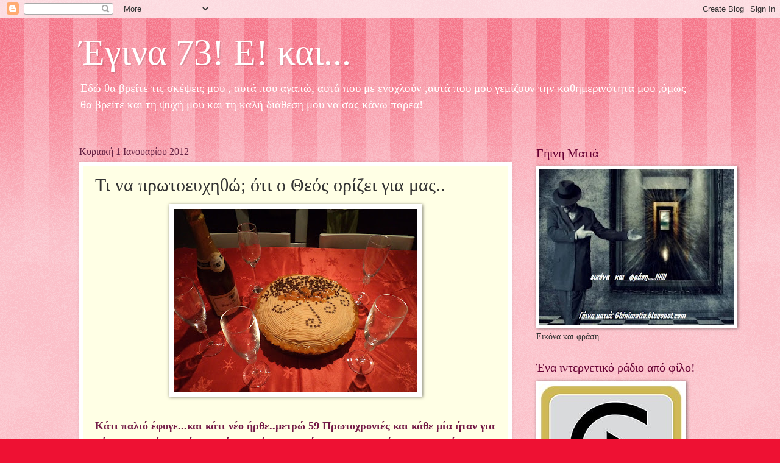

--- FILE ---
content_type: text/html; charset=UTF-8
request_url: https://aktida.blogspot.com/2012/01/blog-post.html?showComment=1325406445136
body_size: 48422
content:
<!DOCTYPE html>
<html class='v2' dir='ltr' lang='el'>
<head>
<link href='https://www.blogger.com/static/v1/widgets/335934321-css_bundle_v2.css' rel='stylesheet' type='text/css'/>
<meta content='width=1100' name='viewport'/>
<meta content='text/html; charset=UTF-8' http-equiv='Content-Type'/>
<meta content='blogger' name='generator'/>
<link href='https://aktida.blogspot.com/favicon.ico' rel='icon' type='image/x-icon'/>
<link href='http://aktida.blogspot.com/2012/01/blog-post.html' rel='canonical'/>
<link rel="alternate" type="application/atom+xml" title="Έγινα 73! Ε! και... - Atom" href="https://aktida.blogspot.com/feeds/posts/default" />
<link rel="alternate" type="application/rss+xml" title="Έγινα 73! Ε! και... - RSS" href="https://aktida.blogspot.com/feeds/posts/default?alt=rss" />
<link rel="service.post" type="application/atom+xml" title="Έγινα 73! Ε! και... - Atom" href="https://www.blogger.com/feeds/3740410136126075522/posts/default" />

<link rel="alternate" type="application/atom+xml" title="Έγινα 73! Ε! και... - Atom" href="https://aktida.blogspot.com/feeds/265230199671884734/comments/default" />
<!--Can't find substitution for tag [blog.ieCssRetrofitLinks]-->
<link href='https://blogger.googleusercontent.com/img/b/R29vZ2xl/AVvXsEgX3IJlXBBRBAwMS148pf9CMuMdHrW5xCXIrXYbM8TuM4lhyHen939Gnk4yjwBl_uMISB36O2G7r_WXz2likaXtpFcYJ4hJVOnb-3V5MZ_AfYsW8O0A2zd0_rvKRfdEroO1wY6HbtkqRFv9/s400/%25CF%2580%25CF%2581%25CF%2589%25CF%2584%25CE%25BF%25CF%2587%25CF%2581%25CE%25BF%25CE%25BD%25CE%25B9%25CE%25AC+2012+032.JPG' rel='image_src'/>
<meta content='http://aktida.blogspot.com/2012/01/blog-post.html' property='og:url'/>
<meta content='Τι να πρωτοευχηθώ; ότι ο Θεός ορίζει για μας..' property='og:title'/>
<meta content=' Κάτι παλιό έφυγε...και κάτι νέο ήρθε..μετρώ 59 Πρωτοχρονιές και κάθε μία ήταν για μένα σαν να άνοιξα ένα πακέτο χωρίς να γνωρίζω αν το περι...' property='og:description'/>
<meta content='https://blogger.googleusercontent.com/img/b/R29vZ2xl/AVvXsEgX3IJlXBBRBAwMS148pf9CMuMdHrW5xCXIrXYbM8TuM4lhyHen939Gnk4yjwBl_uMISB36O2G7r_WXz2likaXtpFcYJ4hJVOnb-3V5MZ_AfYsW8O0A2zd0_rvKRfdEroO1wY6HbtkqRFv9/w1200-h630-p-k-no-nu/%25CF%2580%25CF%2581%25CF%2589%25CF%2584%25CE%25BF%25CF%2587%25CF%2581%25CE%25BF%25CE%25BD%25CE%25B9%25CE%25AC+2012+032.JPG' property='og:image'/>
<title>Έγινα 73! Ε! και...: Τι να πρωτοευχηθώ; ότι ο Θεός ορίζει για μας..</title>
<style id='page-skin-1' type='text/css'><!--
/*
-----------------------------------------------
Blogger Template Style
Name:     Watermark
Designer: Blogger
URL:      www.blogger.com
----------------------------------------------- */
/* Use this with templates/1ktemplate-*.html */
/* Content
----------------------------------------------- */
body {
font: normal normal 15px Georgia, Utopia, 'Palatino Linotype', Palatino, serif;
color: #333333;
background: #ee1133 url(https://resources.blogblog.com/blogblog/data/1kt/watermark/body_background_bubblegum.png) repeat scroll top center;
}
html body .content-outer {
min-width: 0;
max-width: 100%;
width: 100%;
}
.content-outer {
font-size: 92%;
}
a:link {
text-decoration:none;
color: #cc0033;
}
a:visited {
text-decoration:none;
color: #aa0033;
}
a:hover {
text-decoration:underline;
color: #aa0033;
}
.body-fauxcolumns .cap-top {
margin-top: 30px;
background: #ee1133 url(https://resources.blogblog.com/blogblog/data/1kt/watermark/body_overlay_bubblegum.png) repeat-x scroll top left;
height: 400px;
}
.content-inner {
padding: 0;
}
/* Header
----------------------------------------------- */
.header-inner .Header .titlewrapper,
.header-inner .Header .descriptionwrapper {
padding-left: 20px;
padding-right: 20px;
}
.Header h1 {
font: normal normal 60px Georgia, Utopia, 'Palatino Linotype', Palatino, serif;
color: #ffffff;
text-shadow: 2px 2px rgba(0, 0, 0, .1);
}
.Header h1 a {
color: #ffffff;
}
.Header .description {
font-size: 140%;
color: #ffffff;
}
/* Tabs
----------------------------------------------- */
.tabs-inner .section {
margin: 0 20px;
}
.tabs-inner .PageList, .tabs-inner .LinkList, .tabs-inner .Labels {
margin-left: -11px;
margin-right: -11px;
background-color: #ffdd99;
border-top: 3px solid #ffffff;
border-bottom: 3px solid #ffffff;
-moz-box-shadow: 0 0 10px rgba(0, 0, 0, .3);
-webkit-box-shadow: 0 0 10px rgba(0, 0, 0, .3);
-goog-ms-box-shadow: 0 0 10px rgba(0, 0, 0, .3);
box-shadow: 0 0 10px rgba(0, 0, 0, .3);
}
.tabs-inner .PageList .widget-content,
.tabs-inner .LinkList .widget-content,
.tabs-inner .Labels .widget-content {
margin: -3px -11px;
background: transparent url(https://resources.blogblog.com/blogblog/data/1kt/watermark/tabs_background_right_bubblegum.png)  no-repeat scroll right;
}
.tabs-inner .widget ul {
padding: 2px 25px;
max-height: 34px;
background: transparent url(https://resources.blogblog.com/blogblog/data/1kt/watermark/tabs_background_left_bubblegum.png) no-repeat scroll left;
}
.tabs-inner .widget li {
border: none;
}
.tabs-inner .widget li a {
display: inline-block;
padding: .25em 1em;
font: normal normal 20px Georgia, Utopia, 'Palatino Linotype', Palatino, serif;
color: #cc0033;
border-right: 1px solid transparent;
}
.tabs-inner .widget li:first-child a {
border-left: 1px solid transparent;
}
.tabs-inner .widget li.selected a, .tabs-inner .widget li a:hover {
color: #660000;
}
/* Headings
----------------------------------------------- */
h2 {
font: normal normal 20px Georgia, Utopia, 'Palatino Linotype', Palatino, serif;
color: #660033;
margin: 0 0 .5em;
}
h2.date-header {
font: normal normal 16px Georgia, Utopia, 'Palatino Linotype', Palatino, serif;
color: #662244;
}
/* Main
----------------------------------------------- */
.main-inner .column-center-inner,
.main-inner .column-left-inner,
.main-inner .column-right-inner {
padding: 0 5px;
}
.main-outer {
margin-top: 0;
background: transparent none no-repeat scroll top left;
}
.main-inner {
padding-top: 30px;
}
.main-cap-top {
position: relative;
}
.main-cap-top .cap-right {
position: absolute;
height: 0;
width: 100%;
bottom: 0;
background: transparent none repeat-x scroll bottom center;
}
.main-cap-top .cap-left {
position: absolute;
height: 245px;
width: 280px;
right: 0;
bottom: 0;
background: transparent none no-repeat scroll bottom left;
}
/* Posts
----------------------------------------------- */
.post-outer {
padding: 15px 20px;
margin: 0 0 25px;
background: #ffffe5 none repeat scroll top left;
_background-image: none;
border: solid 6px #ffffff;
-moz-box-shadow: 0 0 5px rgba(0, 0, 0, .1);
-webkit-box-shadow: 0 0 5px rgba(0, 0, 0, .1);
-goog-ms-box-shadow: 0 0 5px rgba(0, 0, 0, .1);
box-shadow: 0 0 5px rgba(0, 0, 0, .1);
}
h3.post-title {
font: normal normal 30px Georgia, Utopia, 'Palatino Linotype', Palatino, serif;
margin: 0;
}
.comments h4 {
font: normal normal 30px Georgia, Utopia, 'Palatino Linotype', Palatino, serif;
margin: 1em 0 0;
}
.post-body {
font-size: 105%;
line-height: 1.5;
position: relative;
}
.post-header {
margin: 0 0 1em;
color: #997755;
}
.post-footer {
margin: 10px 0 0;
padding: 10px 0 0;
color: #997755;
border-top: dashed 1px #777777;
}
#blog-pager {
font-size: 140%
}
#comments .comment-author {
padding-top: 1.5em;
border-top: dashed 1px #777777;
background-position: 0 1.5em;
}
#comments .comment-author:first-child {
padding-top: 0;
border-top: none;
}
.avatar-image-container {
margin: .2em 0 0;
}
/* Comments
----------------------------------------------- */
.comments .comments-content .icon.blog-author {
background-repeat: no-repeat;
background-image: url([data-uri]);
}
.comments .comments-content .loadmore a {
border-top: 1px solid #777777;
border-bottom: 1px solid #777777;
}
.comments .continue {
border-top: 2px solid #777777;
}
/* Widgets
----------------------------------------------- */
.widget ul, .widget #ArchiveList ul.flat {
padding: 0;
list-style: none;
}
.widget ul li, .widget #ArchiveList ul.flat li {
padding: .35em 0;
text-indent: 0;
border-top: dashed 1px #777777;
}
.widget ul li:first-child, .widget #ArchiveList ul.flat li:first-child {
border-top: none;
}
.widget .post-body ul {
list-style: disc;
}
.widget .post-body ul li {
border: none;
}
.widget .zippy {
color: #777777;
}
.post-body img, .post-body .tr-caption-container, .Profile img, .Image img,
.BlogList .item-thumbnail img {
padding: 5px;
background: #fff;
-moz-box-shadow: 1px 1px 5px rgba(0, 0, 0, .5);
-webkit-box-shadow: 1px 1px 5px rgba(0, 0, 0, .5);
-goog-ms-box-shadow: 1px 1px 5px rgba(0, 0, 0, .5);
box-shadow: 1px 1px 5px rgba(0, 0, 0, .5);
}
.post-body img, .post-body .tr-caption-container {
padding: 8px;
}
.post-body .tr-caption-container {
color: #333333;
}
.post-body .tr-caption-container img {
padding: 0;
background: transparent;
border: none;
-moz-box-shadow: 0 0 0 rgba(0, 0, 0, .1);
-webkit-box-shadow: 0 0 0 rgba(0, 0, 0, .1);
-goog-ms-box-shadow: 0 0 0 rgba(0, 0, 0, .1);
box-shadow: 0 0 0 rgba(0, 0, 0, .1);
}
/* Footer
----------------------------------------------- */
.footer-outer {
color:#333333;
background: #ffcccc url(https://resources.blogblog.com/blogblog/data/1kt/watermark/body_background_birds.png) repeat scroll top left;
}
.footer-outer a {
color: #cc0033;
}
.footer-outer a:visited {
color: #aa0033;
}
.footer-outer a:hover {
color: #aa0033;
}
.footer-outer .widget h2 {
color: #660033;
}
/* Mobile
----------------------------------------------- */
body.mobile  {
background-size: 100% auto;
}
.mobile .body-fauxcolumn-outer {
background: transparent none repeat scroll top left;
}
html .mobile .mobile-date-outer {
border-bottom: none;
background: #ffffe5 none repeat scroll top left;
_background-image: none;
margin-bottom: 10px;
}
.mobile .main-inner .date-outer {
padding: 0;
}
.mobile .main-inner .date-header {
margin: 10px;
}
.mobile .main-cap-top {
z-index: -1;
}
.mobile .content-outer {
font-size: 100%;
}
.mobile .post-outer {
padding: 10px;
}
.mobile .main-cap-top .cap-left {
background: transparent none no-repeat scroll bottom left;
}
.mobile .body-fauxcolumns .cap-top {
margin: 0;
}
.mobile-link-button {
background: #ffffe5 none repeat scroll top left;
}
.mobile-link-button a:link, .mobile-link-button a:visited {
color: #cc0033;
}
.mobile-index-date .date-header {
color: #662244;
}
.mobile-index-contents {
color: #333333;
}
.mobile .tabs-inner .section {
margin: 0;
}
.mobile .tabs-inner .PageList {
margin-left: 0;
margin-right: 0;
}
.mobile .tabs-inner .PageList .widget-content {
margin: 0;
color: #660000;
background: #ffffe5 none repeat scroll top left;
}
.mobile .tabs-inner .PageList .widget-content .pagelist-arrow {
border-left: 1px solid transparent;
}

--></style>
<style id='template-skin-1' type='text/css'><!--
body {
min-width: 1060px;
}
.content-outer, .content-fauxcolumn-outer, .region-inner {
min-width: 1060px;
max-width: 1060px;
_width: 1060px;
}
.main-inner .columns {
padding-left: 0;
padding-right: 310px;
}
.main-inner .fauxcolumn-center-outer {
left: 0;
right: 310px;
/* IE6 does not respect left and right together */
_width: expression(this.parentNode.offsetWidth -
parseInt("0") -
parseInt("310px") + 'px');
}
.main-inner .fauxcolumn-left-outer {
width: 0;
}
.main-inner .fauxcolumn-right-outer {
width: 310px;
}
.main-inner .column-left-outer {
width: 0;
right: 100%;
margin-left: -0;
}
.main-inner .column-right-outer {
width: 310px;
margin-right: -310px;
}
#layout {
min-width: 0;
}
#layout .content-outer {
min-width: 0;
width: 800px;
}
#layout .region-inner {
min-width: 0;
width: auto;
}
body#layout div.add_widget {
padding: 8px;
}
body#layout div.add_widget a {
margin-left: 32px;
}
--></style>
<link href='https://www.blogger.com/dyn-css/authorization.css?targetBlogID=3740410136126075522&amp;zx=ee095ac6-b8ca-41d8-a399-ea9be53e53c3' media='none' onload='if(media!=&#39;all&#39;)media=&#39;all&#39;' rel='stylesheet'/><noscript><link href='https://www.blogger.com/dyn-css/authorization.css?targetBlogID=3740410136126075522&amp;zx=ee095ac6-b8ca-41d8-a399-ea9be53e53c3' rel='stylesheet'/></noscript>
<meta name='google-adsense-platform-account' content='ca-host-pub-1556223355139109'/>
<meta name='google-adsense-platform-domain' content='blogspot.com'/>

</head>
<body class='loading variant-bubblegum'>
<div class='navbar section' id='navbar' name='Navbar'><div class='widget Navbar' data-version='1' id='Navbar1'><script type="text/javascript">
    function setAttributeOnload(object, attribute, val) {
      if(window.addEventListener) {
        window.addEventListener('load',
          function(){ object[attribute] = val; }, false);
      } else {
        window.attachEvent('onload', function(){ object[attribute] = val; });
      }
    }
  </script>
<div id="navbar-iframe-container"></div>
<script type="text/javascript" src="https://apis.google.com/js/platform.js"></script>
<script type="text/javascript">
      gapi.load("gapi.iframes:gapi.iframes.style.bubble", function() {
        if (gapi.iframes && gapi.iframes.getContext) {
          gapi.iframes.getContext().openChild({
              url: 'https://www.blogger.com/navbar/3740410136126075522?po\x3d265230199671884734\x26origin\x3dhttps://aktida.blogspot.com',
              where: document.getElementById("navbar-iframe-container"),
              id: "navbar-iframe"
          });
        }
      });
    </script><script type="text/javascript">
(function() {
var script = document.createElement('script');
script.type = 'text/javascript';
script.src = '//pagead2.googlesyndication.com/pagead/js/google_top_exp.js';
var head = document.getElementsByTagName('head')[0];
if (head) {
head.appendChild(script);
}})();
</script>
</div></div>
<div class='body-fauxcolumns'>
<div class='fauxcolumn-outer body-fauxcolumn-outer'>
<div class='cap-top'>
<div class='cap-left'></div>
<div class='cap-right'></div>
</div>
<div class='fauxborder-left'>
<div class='fauxborder-right'></div>
<div class='fauxcolumn-inner'>
</div>
</div>
<div class='cap-bottom'>
<div class='cap-left'></div>
<div class='cap-right'></div>
</div>
</div>
</div>
<div class='content'>
<div class='content-fauxcolumns'>
<div class='fauxcolumn-outer content-fauxcolumn-outer'>
<div class='cap-top'>
<div class='cap-left'></div>
<div class='cap-right'></div>
</div>
<div class='fauxborder-left'>
<div class='fauxborder-right'></div>
<div class='fauxcolumn-inner'>
</div>
</div>
<div class='cap-bottom'>
<div class='cap-left'></div>
<div class='cap-right'></div>
</div>
</div>
</div>
<div class='content-outer'>
<div class='content-cap-top cap-top'>
<div class='cap-left'></div>
<div class='cap-right'></div>
</div>
<div class='fauxborder-left content-fauxborder-left'>
<div class='fauxborder-right content-fauxborder-right'></div>
<div class='content-inner'>
<header>
<div class='header-outer'>
<div class='header-cap-top cap-top'>
<div class='cap-left'></div>
<div class='cap-right'></div>
</div>
<div class='fauxborder-left header-fauxborder-left'>
<div class='fauxborder-right header-fauxborder-right'></div>
<div class='region-inner header-inner'>
<div class='header section' id='header' name='Κεφαλίδα'><div class='widget Header' data-version='1' id='Header1'>
<div id='header-inner'>
<div class='titlewrapper'>
<h1 class='title'>
<a href='https://aktida.blogspot.com/'>
Έγινα 73! Ε! και...
</a>
</h1>
</div>
<div class='descriptionwrapper'>
<p class='description'><span>Εδώ θα βρείτε τις σκέψεις μου , αυτά που αγαπώ, αυτά που με ενοχλούν ,αυτά που μου γεμίζουν την καθημερινότητα μου ,όμως θα βρείτε και τη ψυχή μου και τη καλή διάθεση μου να σας κάνω παρέα!</span></p>
</div>
</div>
</div></div>
</div>
</div>
<div class='header-cap-bottom cap-bottom'>
<div class='cap-left'></div>
<div class='cap-right'></div>
</div>
</div>
</header>
<div class='tabs-outer'>
<div class='tabs-cap-top cap-top'>
<div class='cap-left'></div>
<div class='cap-right'></div>
</div>
<div class='fauxborder-left tabs-fauxborder-left'>
<div class='fauxborder-right tabs-fauxborder-right'></div>
<div class='region-inner tabs-inner'>
<div class='tabs no-items section' id='crosscol' name='Σε όλες τις στήλες'></div>
<div class='tabs no-items section' id='crosscol-overflow' name='Cross-Column 2'></div>
</div>
</div>
<div class='tabs-cap-bottom cap-bottom'>
<div class='cap-left'></div>
<div class='cap-right'></div>
</div>
</div>
<div class='main-outer'>
<div class='main-cap-top cap-top'>
<div class='cap-left'></div>
<div class='cap-right'></div>
</div>
<div class='fauxborder-left main-fauxborder-left'>
<div class='fauxborder-right main-fauxborder-right'></div>
<div class='region-inner main-inner'>
<div class='columns fauxcolumns'>
<div class='fauxcolumn-outer fauxcolumn-center-outer'>
<div class='cap-top'>
<div class='cap-left'></div>
<div class='cap-right'></div>
</div>
<div class='fauxborder-left'>
<div class='fauxborder-right'></div>
<div class='fauxcolumn-inner'>
</div>
</div>
<div class='cap-bottom'>
<div class='cap-left'></div>
<div class='cap-right'></div>
</div>
</div>
<div class='fauxcolumn-outer fauxcolumn-left-outer'>
<div class='cap-top'>
<div class='cap-left'></div>
<div class='cap-right'></div>
</div>
<div class='fauxborder-left'>
<div class='fauxborder-right'></div>
<div class='fauxcolumn-inner'>
</div>
</div>
<div class='cap-bottom'>
<div class='cap-left'></div>
<div class='cap-right'></div>
</div>
</div>
<div class='fauxcolumn-outer fauxcolumn-right-outer'>
<div class='cap-top'>
<div class='cap-left'></div>
<div class='cap-right'></div>
</div>
<div class='fauxborder-left'>
<div class='fauxborder-right'></div>
<div class='fauxcolumn-inner'>
</div>
</div>
<div class='cap-bottom'>
<div class='cap-left'></div>
<div class='cap-right'></div>
</div>
</div>
<!-- corrects IE6 width calculation -->
<div class='columns-inner'>
<div class='column-center-outer'>
<div class='column-center-inner'>
<div class='main section' id='main' name='Κύριος'><div class='widget Blog' data-version='1' id='Blog1'>
<div class='blog-posts hfeed'>

          <div class="date-outer">
        
<h2 class='date-header'><span>Κυριακή 1 Ιανουαρίου 2012</span></h2>

          <div class="date-posts">
        
<div class='post-outer'>
<div class='post hentry uncustomized-post-template' itemprop='blogPost' itemscope='itemscope' itemtype='http://schema.org/BlogPosting'>
<meta content='https://blogger.googleusercontent.com/img/b/R29vZ2xl/AVvXsEgX3IJlXBBRBAwMS148pf9CMuMdHrW5xCXIrXYbM8TuM4lhyHen939Gnk4yjwBl_uMISB36O2G7r_WXz2likaXtpFcYJ4hJVOnb-3V5MZ_AfYsW8O0A2zd0_rvKRfdEroO1wY6HbtkqRFv9/s400/%25CF%2580%25CF%2581%25CF%2589%25CF%2584%25CE%25BF%25CF%2587%25CF%2581%25CE%25BF%25CE%25BD%25CE%25B9%25CE%25AC+2012+032.JPG' itemprop='image_url'/>
<meta content='3740410136126075522' itemprop='blogId'/>
<meta content='265230199671884734' itemprop='postId'/>
<a name='265230199671884734'></a>
<h3 class='post-title entry-title' itemprop='name'>
Τι να πρωτοευχηθώ; ότι ο Θεός ορίζει για μας..
</h3>
<div class='post-header'>
<div class='post-header-line-1'></div>
</div>
<div class='post-body entry-content' id='post-body-265230199671884734' itemprop='description articleBody'>
<div dir="ltr" style="text-align: left;" trbidi="on"><div class="separator" style="clear: both; color: #741b47; text-align: center;"><span style="font-size: large;"><b><a href="https://blogger.googleusercontent.com/img/b/R29vZ2xl/AVvXsEgX3IJlXBBRBAwMS148pf9CMuMdHrW5xCXIrXYbM8TuM4lhyHen939Gnk4yjwBl_uMISB36O2G7r_WXz2likaXtpFcYJ4hJVOnb-3V5MZ_AfYsW8O0A2zd0_rvKRfdEroO1wY6HbtkqRFv9/s1600/%25CF%2580%25CF%2581%25CF%2589%25CF%2584%25CE%25BF%25CF%2587%25CF%2581%25CE%25BF%25CE%25BD%25CE%25B9%25CE%25AC+2012+032.JPG" imageanchor="1" style="margin-left: 1em; margin-right: 1em;"><img border="0" height="300" src="https://blogger.googleusercontent.com/img/b/R29vZ2xl/AVvXsEgX3IJlXBBRBAwMS148pf9CMuMdHrW5xCXIrXYbM8TuM4lhyHen939Gnk4yjwBl_uMISB36O2G7r_WXz2likaXtpFcYJ4hJVOnb-3V5MZ_AfYsW8O0A2zd0_rvKRfdEroO1wY6HbtkqRFv9/s400/%25CF%2580%25CF%2581%25CF%2589%25CF%2584%25CE%25BF%25CF%2587%25CF%2581%25CE%25BF%25CE%25BD%25CE%25B9%25CE%25AC+2012+032.JPG" width="400" /></a></b></span></div><div style="color: #741b47;"><span style="font-size: large;"><b><br />
</b></span></div><div style="color: #741b47;"><span style="font-size: large;"><b>Κάτι παλιό έφυγε...και κάτι νέο ήρθε..μετρώ 59 Πρωτοχρονιές και κάθε μία ήταν για μένα σαν να άνοιξα ένα πακέτο χωρίς να γνωρίζω αν το περιεχόμενο του θα ήταν προσδοκούμενο ή κάτι απεχθές..Όμως φίλοι μου κι αυτή η έκπληξη ..είναι γοητευτική και κρύβει μέσα της την ανάγκη του ανθρώπου να παλέψει για να την αλλάξει ή να τη χαρεί.</b></span></div><div style="color: #741b47;"><span style="font-size: large;"><b>Μόλις γύρισα από το σπίτι της Ιωάννας μου αφού πρώτα περάσαμε για ευχές από το σπίτι της Ειρήνης που ήθελε να χαρεί τη πρώτη Πρωτοχρονιά του γάμου της μόνοι τους.</b></span></div><div style="color: #741b47;"><span style="font-size: large;"><b>Περάσαμε υπέροχα..και μέσα μου νοιώθω μία υπερηφάνεια σαν μητέρα για το τέτοιο γεύμα που μας οργάνωσε. Τα τρία μικρά μας υποδέχθηκαν με χαρές και αγκαλιές, ανταλλάξαμε τα δωράκια μας γιατί ..βρε παιδάκι μου αυτός ο Άγιος Βασίλης αργεί μέχρι τις 12!!!!</b></span></div><div style="color: #741b47;"><span style="font-size: large;"><b><br />
</b></span></div><div class="separator" style="clear: both; color: #741b47; text-align: center;"><span style="font-size: large;"><b><a href="https://blogger.googleusercontent.com/img/b/R29vZ2xl/AVvXsEhIR08_RdZOXH59GGh6kxz9Rb175RMmYV0udntBQCNqw_lw5qSm25T2pB3sQhLUfAEzZep7jQT81BrozXlp6oMHkdM5Xcfm0BzFS-LsOQKVK_IiXFmsktoCAFfdXmWwm7XQbT7qJDNiOYKr/s1600/%25CF%2580%25CF%2581%25CF%2589%25CF%2584%25CE%25BF%25CF%2587%25CF%2581%25CE%25BF%25CE%25BD%25CE%25B9%25CE%25AC+2012+002.JPG" imageanchor="1" style="margin-left: 1em; margin-right: 1em;"><img border="0" height="300" src="https://blogger.googleusercontent.com/img/b/R29vZ2xl/AVvXsEhIR08_RdZOXH59GGh6kxz9Rb175RMmYV0udntBQCNqw_lw5qSm25T2pB3sQhLUfAEzZep7jQT81BrozXlp6oMHkdM5Xcfm0BzFS-LsOQKVK_IiXFmsktoCAFfdXmWwm7XQbT7qJDNiOYKr/s400/%25CF%2580%25CF%2581%25CF%2589%25CF%2584%25CE%25BF%25CF%2587%25CF%2581%25CE%25BF%25CE%25BD%25CE%25B9%25CE%25AC+2012+002.JPG" width="400" /></a></b></span></div><div style="color: #741b47;"><span style="font-size: large;"><b><br />
</b></span></div><div style="color: #741b47;"><span style="font-size: large;"><b>Δωράκι της εγγονής μου της λατρεμένης που γιόρταζε κι εκείνη σήμερα..μου το έφτιαξε μόνη της&nbsp; και χάρηκε που το φόρεσα όμως κι εγώ της έκανα σκουλαρίκια γιατί είναι πια κοπελίτσα..</b></span></div><div style="color: #741b47;"><span style="font-size: large;"><b>Το τραπέζι άρχισε να στρώνεται και ο..άνδρας μου πήρε τη πρώτη θέση!</b></span></div><div style="color: #741b47;"> <span style="font-size: large;"><b><br />
</b></span></div><div class="separator" style="clear: both; color: #741b47; text-align: center;"><span style="font-size: large;"><b><a href="https://blogger.googleusercontent.com/img/b/R29vZ2xl/AVvXsEjlqsbJe2BO33z5bevjmVrwjGWbFtxbqtle3SZDCNZbFnORf0yz_IKTBP829xudTnQqrM5p7d4-db0KZtPNpyxIWqPpHYscS8xJaQs1rRmOMCK3gtL9fXmG2LB0QCRRkrof561XzfqODHG5/s1600/%25CF%2580%25CF%2581%25CF%2589%25CF%2584%25CE%25BF%25CF%2587%25CF%2581%25CE%25BF%25CE%25BD%25CE%25B9%25CE%25AC+2012+001.JPG" imageanchor="1" style="margin-left: 1em; margin-right: 1em;"><img border="0" height="240" src="https://blogger.googleusercontent.com/img/b/R29vZ2xl/AVvXsEjlqsbJe2BO33z5bevjmVrwjGWbFtxbqtle3SZDCNZbFnORf0yz_IKTBP829xudTnQqrM5p7d4-db0KZtPNpyxIWqPpHYscS8xJaQs1rRmOMCK3gtL9fXmG2LB0QCRRkrof561XzfqODHG5/s320/%25CF%2580%25CF%2581%25CF%2589%25CF%2584%25CE%25BF%25CF%2587%25CF%2581%25CE%25BF%25CE%25BD%25CE%25B9%25CE%25AC+2012+001.JPG" width="320" /></a></b></span></div><div style="color: #741b47;"><span style="font-size: large;"><b><br />
</b></span></div><div style="color: #741b47;"><span style="font-size: large;"><b>Ο μπουφές γεμάτος με 'ότι μπορείτε να φανταστείτε από ..παράξενες γεύσεις..Σεφ&nbsp; σπουδάζει τώρα..φανταστείτε τι μας έκανε..μας κατέπληξε...από κουνέλι , κοτόπουλο με ροκφόρ και μανιτάρια, χοιρινό με νιόκι, κάτι με ..σιμιγδάλι που μου άρεσε..μέχρι ταϊλανδέζικα ριζότο με κυδώνια ανανά και ..κι εγώ δεν ξέρω τι είχε μέσα..με σάλτσα μανιταριών γλυκόξινη..μία σαλάτα που την ερωτεύτηκα, ψημένες πατάτες με λαχανικά στη σχάρα..</b></span></div><div style="color: #741b47;"><span style="font-size: large;"><b><br />
</b></span></div><div class="separator" style="clear: both; color: #741b47; text-align: center;"><span style="font-size: large;"><b><a href="https://blogger.googleusercontent.com/img/b/R29vZ2xl/AVvXsEiP9TeIH_1emidWkZqzKk-6oTque7P86k8MRmojAzQzYmGg90TDueRBeJEcL4mF6QeZevMo8G8x-EpDwVMIfX1mDHSAJlImO6yg7UrDwb8_BJM4lmQ9PbXnUFoNjphqHDAhcxgrK0M1UoMT/s1600/%25CF%2580%25CF%2581%25CF%2589%25CF%2584%25CE%25BF%25CF%2587%25CF%2581%25CE%25BF%25CE%25BD%25CE%25B9%25CE%25AC+2012+005.JPG" imageanchor="1" style="margin-left: 1em; margin-right: 1em;"><img border="0" height="300" src="https://blogger.googleusercontent.com/img/b/R29vZ2xl/AVvXsEiP9TeIH_1emidWkZqzKk-6oTque7P86k8MRmojAzQzYmGg90TDueRBeJEcL4mF6QeZevMo8G8x-EpDwVMIfX1mDHSAJlImO6yg7UrDwb8_BJM4lmQ9PbXnUFoNjphqHDAhcxgrK0M1UoMT/s400/%25CF%2580%25CF%2581%25CF%2589%25CF%2584%25CE%25BF%25CF%2587%25CF%2581%25CE%25BF%25CE%25BD%25CE%25B9%25CE%25AC+2012+005.JPG" width="400" /></a></b></span></div><div style="color: #741b47;"><span style="font-size: large;"><b><br />
</b></span></div><div style="color: #741b47;"><span style="font-size: large;"><b>Μαντέψατε ποιος δοκίμασε από ΟΛΑ!!! Στο τέλος είπε:</b></span></div><div style="color: #741b47;"><span style="font-size: large;"><b> - Τέλεια κόρη μου, το πιο ωραίο γεύμα που έκανα!</b></span></div><div style="color: #741b47;"><br />
</div><div class="separator" style="clear: both; color: #741b47; text-align: center;"><span style="font-size: large;"><b><a href="https://blogger.googleusercontent.com/img/b/R29vZ2xl/AVvXsEh5TqtsO_LfSnrIacwnAKaw85S_UMB_BJioC6PgUPYZpe1C2_0RxZP8j-ATYV77RByIvwK8POq3F3xxua5Mrlx7fncYKeNEivQ2gUuZLK2QGRbGeVNvDqiM99OYtqGjVtgJr8vbZ7IKh0GJ/s1600/%25CF%2580%25CF%2581%25CF%2589%25CF%2584%25CE%25BF%25CF%2587%25CF%2581%25CE%25BF%25CE%25BD%25CE%25B9%25CE%25AC+2012+009.JPG" imageanchor="1" style="margin-left: 1em; margin-right: 1em;"><img border="0" height="240" src="https://blogger.googleusercontent.com/img/b/R29vZ2xl/AVvXsEh5TqtsO_LfSnrIacwnAKaw85S_UMB_BJioC6PgUPYZpe1C2_0RxZP8j-ATYV77RByIvwK8POq3F3xxua5Mrlx7fncYKeNEivQ2gUuZLK2QGRbGeVNvDqiM99OYtqGjVtgJr8vbZ7IKh0GJ/s320/%25CF%2580%25CF%2581%25CF%2589%25CF%2584%25CE%25BF%25CF%2587%25CF%2581%25CE%25BF%25CE%25BD%25CE%25B9%25CE%25AC+2012+009.JPG" width="320" /></a></b></span></div><div style="color: #741b47;"><span style="font-size: large;"><b><br />
</b></span></div><div style="color: #741b47;"><span style="font-size: large;"><b>Η πίτα της στολισμένη περιμένει να έρθει η ώρα να κοπεί κι εμείς σας στέλνουμε τις ευχές μας..Πίσω μας γίνεται χαμός με τα μικρά και τα..δύο&nbsp; μεγάλα..μικρά που παίζουν στα χαλιά και κυλιούνται..</b></span></div><div style="color: #741b47;"><span style="font-size: large;"><b><br />
</b></span></div><div class="separator" style="clear: both; color: #741b47; text-align: center;"><span style="font-size: large;"><b><a href="https://blogger.googleusercontent.com/img/b/R29vZ2xl/AVvXsEiGHz8jXHG134wRU-ba6me1hjXHsV1RaNv3nuE0-JWlZKnOaxntau7uai08adH0BMZUhEL0cDGTFfO84tdVi4hCfXk42PpFGJyCpaNm_rHWPz_22RPBEPF1lrH2s7WW716vDkOuxUtETTGI/s1600/%25CF%2580%25CF%2581%25CF%2589%25CF%2584%25CE%25BF%25CF%2587%25CF%2581%25CE%25BF%25CE%25BD%25CE%25B9%25CE%25AC+2012+023.JPG" imageanchor="1" style="margin-left: 1em; margin-right: 1em;"><img border="0" height="400" src="https://blogger.googleusercontent.com/img/b/R29vZ2xl/AVvXsEiGHz8jXHG134wRU-ba6me1hjXHsV1RaNv3nuE0-JWlZKnOaxntau7uai08adH0BMZUhEL0cDGTFfO84tdVi4hCfXk42PpFGJyCpaNm_rHWPz_22RPBEPF1lrH2s7WW716vDkOuxUtETTGI/s400/%25CF%2580%25CF%2581%25CF%2589%25CF%2584%25CE%25BF%25CF%2587%25CF%2581%25CE%25BF%25CE%25BD%25CE%25B9%25CE%25AC+2012+023.JPG" width="300" /></a></b></span></div><div style="color: #741b47;"><span style="font-size: large;"><b><br />
</b></span></div><div style="color: #741b47;"><span style="font-size: large;"><b>Η Κλώντη σε κατάσταση πανικού σκαρφάλωσε στη ράχη του καναπέ στο μπουφάν μου για ..σιγουριά!</b></span></div><div style="color: #741b47;"><span style="font-size: large;"><b><br />
</b></span></div><div class="separator" style="clear: both; color: #741b47; text-align: center;"><span style="font-size: large;"><b><a href="https://blogger.googleusercontent.com/img/b/R29vZ2xl/AVvXsEhaizqifNcqiRgW68lWwRYC33P3i2U7UyibBfSA5Le_Kqytq892uPHnVmLaSd_tdOBC3E0oLWlbFDy3rnsZzim2eSr2fowFWuITSt4UrsZXv-5bvq8jqPuIEL-_zjJloi6y-pzm3S-4ZxYG/s1600/%25CF%2580%25CF%2581%25CF%2589%25CF%2584%25CE%25BF%25CF%2587%25CF%2581%25CE%25BF%25CE%25BD%25CE%25B9%25CE%25AC+2012+017.JPG" imageanchor="1" style="margin-left: 1em; margin-right: 1em;"><img border="0" height="300" src="https://blogger.googleusercontent.com/img/b/R29vZ2xl/AVvXsEhaizqifNcqiRgW68lWwRYC33P3i2U7UyibBfSA5Le_Kqytq892uPHnVmLaSd_tdOBC3E0oLWlbFDy3rnsZzim2eSr2fowFWuITSt4UrsZXv-5bvq8jqPuIEL-_zjJloi6y-pzm3S-4ZxYG/s400/%25CF%2580%25CF%2581%25CF%2589%25CF%2584%25CE%25BF%25CF%2587%25CF%2581%25CE%25BF%25CE%25BD%25CE%25B9%25CE%25AC+2012+017.JPG" width="400" /></a></b></span></div><div style="color: #741b47;"><span style="font-size: large;"><b><br />
</b></span></div><div style="color: #741b47;"><span style="font-size: large;"><b>Όμως δεν γλύτωσε από το Δημητράκη!</b></span></div><div style="color: #741b47;"><span style="font-size: large;"><b>-Ω! ω! ..καλή Κόντη..καλή..σ'αγαπώωω!</b></span></div><div style="color: #741b47;"><br />
</div><div class="separator" style="clear: both; color: #741b47; text-align: center;"><span style="font-size: large;"><b><a href="https://blogger.googleusercontent.com/img/b/R29vZ2xl/AVvXsEh2B9UmiT8EaKn_lKAVJrlUMPW62V9Do2vjbRRdGKbEPVAq8zed3gTxzz1Fs-7KIRkYtDbJtzDNQSvNJSTjtGw7XuCqMiIUjSKXHgAxlj3JwmA2jP5B1l8sFyteHZfXkIT6eU4VIziUXUFp/s1600/%25CF%2580%25CF%2581%25CF%2589%25CF%2584%25CE%25BF%25CF%2587%25CF%2581%25CE%25BF%25CE%25BD%25CE%25B9%25CE%25AC+2012+029.JPG" imageanchor="1" style="margin-left: 1em; margin-right: 1em;"><img border="0" height="300" src="https://blogger.googleusercontent.com/img/b/R29vZ2xl/AVvXsEh2B9UmiT8EaKn_lKAVJrlUMPW62V9Do2vjbRRdGKbEPVAq8zed3gTxzz1Fs-7KIRkYtDbJtzDNQSvNJSTjtGw7XuCqMiIUjSKXHgAxlj3JwmA2jP5B1l8sFyteHZfXkIT6eU4VIziUXUFp/s400/%25CF%2580%25CF%2581%25CF%2589%25CF%2584%25CE%25BF%25CF%2587%25CF%2581%25CE%25BF%25CE%25BD%25CE%25B9%25CE%25AC+2012+029.JPG" width="400" /></a></b></span></div><div style="color: #741b47;"><span style="font-size: large;"><b><br />
</b></span></div><div style="color: #741b47;"><span style="font-size: large;"><b>Η ώρα των γλυκών..λίγο πριν τα μεσάνυχτα..τούρτα σοκολάτας με φράουλες και γαλακτομπούρεκο φανταστικό πολύ διαφορετικό από αυτό που φτιάχνω και συνοδεία παγωτό καραμέλα...με τρία παιδιά στα πόδια της ...απορώ πως τα έφτιαξε όλα αυτά!</b></span></div><div style="color: #741b47;"><span style="font-size: large;"><b><br />
</b></span></div><div class="separator" style="clear: both; color: #741b47; text-align: center;"><span style="font-size: large;"><b><a href="https://blogger.googleusercontent.com/img/b/R29vZ2xl/AVvXsEjrFYbBTS7oD541beeiWkePXRVbP0vvxS5rMhyPIEhpctwlRq4CW1rD9mh-whUhQON_VZUa8vhpxJVQwbxPYrvAjtFNMTltfyWbCZiW41VtnjWjkZyyyiJxt56Vjx8U32TeCe0995Aakd3_/s1600/%25CF%2580%25CF%2581%25CF%2589%25CF%2584%25CE%25BF%25CF%2587%25CF%2581%25CE%25BF%25CE%25BD%25CE%25B9%25CE%25AC+2012+014.JPG" imageanchor="1" style="margin-left: 1em; margin-right: 1em;"><img border="0" height="300" src="https://blogger.googleusercontent.com/img/b/R29vZ2xl/AVvXsEjrFYbBTS7oD541beeiWkePXRVbP0vvxS5rMhyPIEhpctwlRq4CW1rD9mh-whUhQON_VZUa8vhpxJVQwbxPYrvAjtFNMTltfyWbCZiW41VtnjWjkZyyyiJxt56Vjx8U32TeCe0995Aakd3_/s400/%25CF%2580%25CF%2581%25CF%2589%25CF%2584%25CE%25BF%25CF%2587%25CF%2581%25CE%25BF%25CE%25BD%25CE%25B9%25CE%25AC+2012+014.JPG" width="400" /></a></b></span></div><div style="color: #741b47;"><span style="font-size: large;"><b><br />
</b></span></div><div class="separator" style="clear: both; color: #741b47; text-align: center;"><span style="font-size: large;"><b><a href="https://blogger.googleusercontent.com/img/b/R29vZ2xl/AVvXsEgaZ2XMONIl1J8eUhDa14aPX0Z_P30lPG5x5DKPzd9uguvAqLb64FX_Xhrq_rp7GlHwFeGBI_6k6sd2Gqohr8RLuxQS82Y5-IpXxz5NPzia9o78Km1YkqqASoE-MtTiE4TX_A6vVdyYoX4w/s1600/%25CF%2580%25CF%2581%25CF%2589%25CF%2584%25CE%25BF%25CF%2587%25CF%2581%25CE%25BF%25CE%25BD%25CE%25B9%25CE%25AC+2012+013.JPG" imageanchor="1" style="margin-left: 1em; margin-right: 1em;"><img border="0" height="300" src="https://blogger.googleusercontent.com/img/b/R29vZ2xl/AVvXsEgaZ2XMONIl1J8eUhDa14aPX0Z_P30lPG5x5DKPzd9uguvAqLb64FX_Xhrq_rp7GlHwFeGBI_6k6sd2Gqohr8RLuxQS82Y5-IpXxz5NPzia9o78Km1YkqqASoE-MtTiE4TX_A6vVdyYoX4w/s400/%25CF%2580%25CF%2581%25CF%2589%25CF%2584%25CE%25BF%25CF%2587%25CF%2581%25CE%25BF%25CE%25BD%25CE%25B9%25CE%25AC+2012+013.JPG" width="400" /></a></b></span></div><div style="color: #741b47;"><span style="font-size: large;"><b><br />
</b></span></div><div style="color: #741b47;"><span style="font-size: large;"><b>Αρχίσαμε να μετράμε όλοι μαζί ανάστροφα το 10...η πίτα έτοιμη στο τραπέζι, τα ποτήρια δίπλα..η σαμπάνια ( αφρώδες κρασί δηλαδή) στους άνδρες..... κι εμείς τραγουδάμε το:</b></span></div><div style="color: #741b47;"><span style="font-size: large;"><b>-Πάει ο παλιός ο χρόνος!</b></span></div><div style="color: #741b47;"><span style="font-size: large;"><b><br />
</b></span></div><div class="separator" style="clear: both; color: #741b47; text-align: center;"><span style="font-size: large;"><b><a href="https://blogger.googleusercontent.com/img/b/R29vZ2xl/AVvXsEjXCnuSlv_m7x4ie6zK247-s_BYw5r78di8n9ztJIYQStAydhMNsnJB2-kCbn9Pnq85tev5ZgmrNnA2RZxIRm8xjhbkfUyCxs3D-BKHZ_stViu8oLenVQYWolzR0LwB4KhQtcEalrglaTs9/s1600/%25CF%2580%25CF%2581%25CF%2589%25CF%2584%25CE%25BF%25CF%2587%25CF%2581%25CE%25BF%25CE%25BD%25CE%25B9%25CE%25AC+2012+034.JPG" imageanchor="1" style="margin-left: 1em; margin-right: 1em;"><img border="0" height="300" src="https://blogger.googleusercontent.com/img/b/R29vZ2xl/AVvXsEjXCnuSlv_m7x4ie6zK247-s_BYw5r78di8n9ztJIYQStAydhMNsnJB2-kCbn9Pnq85tev5ZgmrNnA2RZxIRm8xjhbkfUyCxs3D-BKHZ_stViu8oLenVQYWolzR0LwB4KhQtcEalrglaTs9/s400/%25CF%2580%25CF%2581%25CF%2589%25CF%2584%25CE%25BF%25CF%2587%25CF%2581%25CE%25BF%25CE%25BD%25CE%25B9%25CE%25AC+2012+034.JPG" width="400" /></a></b></span></div><div style="color: #741b47;"><span style="font-size: large;"><b><br />
</b></span></div><div class="separator" style="clear: both; color: #741b47; text-align: center;"><span style="font-size: large;"><b><a href="https://blogger.googleusercontent.com/img/b/R29vZ2xl/AVvXsEjZVqPPgXc7G7TzI3huGTTZRlP9UHbRmHnEzi5obYPihSFtEbQ21fxa_AWqMn5N1yaqJS21Y6d1N4rn8q0ExS3wE4xRbQ69vKM2x1Z6vsNi6VpUGjSE2hF75tgUbQC9QsBMXTsE3ljgIPjV/s1600/%25CF%2580%25CF%2581%25CF%2589%25CF%2584%25CE%25BF%25CF%2587%25CF%2581%25CE%25BF%25CE%25BD%25CE%25B9%25CE%25AC+2012+039.JPG" imageanchor="1" style="margin-left: 1em; margin-right: 1em;"><img border="0" height="300" src="https://blogger.googleusercontent.com/img/b/R29vZ2xl/AVvXsEjZVqPPgXc7G7TzI3huGTTZRlP9UHbRmHnEzi5obYPihSFtEbQ21fxa_AWqMn5N1yaqJS21Y6d1N4rn8q0ExS3wE4xRbQ69vKM2x1Z6vsNi6VpUGjSE2hF75tgUbQC9QsBMXTsE3ljgIPjV/s400/%25CF%2580%25CF%2581%25CF%2589%25CF%2584%25CE%25BF%25CF%2587%25CF%2581%25CE%25BF%25CE%25BD%25CE%25B9%25CE%25AC+2012+039.JPG" width="400" /></a></b></span></div><div style="color: #741b47;"><span style="font-size: large;"><b><br />
</b></span></div><div style="color: #741b47;"><span style="font-size: large;"><b>Το νόμισμα έπεσε στο σπίτι..και ..ως δια μαγείας βρε παιδάκι μου ένα δεύτερο στο Πασχαλάκη μας και στο Δημητράκη!!!!!!!!!!!!!!!!Τι παράξενο!!!!!!!!!!!!!!!!!!!!!!!!!!!!</b></span></div><div style="color: #741b47;"><span style="font-size: large;"><b>&nbsp;Κάποιο κακό παιδί "έκλεψε " το ποτήρι από το τραπέζι, μόλις τον προλάβαμε!</b></span></div><div style="color: #741b47;"><span style="font-size: large;"><b><br />
</b></span></div><div class="separator" style="clear: both; color: #741b47; text-align: center;"><span style="font-size: large;"><b><a href="https://blogger.googleusercontent.com/img/b/R29vZ2xl/AVvXsEinYFeUFpMSoj_Ga_WZhEOsT1pNhfXOKe3MXi0-GfqyZDtC5GFmVZCLNQRDuJfpFVCCuZg6t9P4sIw3LILbOfh7YXLUCVUFpUd_yen4wkweFpD7H5GsS-1ovTCv-zY_yk6XbwwQYEpAB-fH/s1600/%25CF%2580%25CF%2581%25CF%2589%25CF%2584%25CE%25BF%25CF%2587%25CF%2581%25CE%25BF%25CE%25BD%25CE%25B9%25CE%25AC+2012+042.JPG" imageanchor="1" style="margin-left: 1em; margin-right: 1em;"><img border="0" height="300" src="https://blogger.googleusercontent.com/img/b/R29vZ2xl/AVvXsEinYFeUFpMSoj_Ga_WZhEOsT1pNhfXOKe3MXi0-GfqyZDtC5GFmVZCLNQRDuJfpFVCCuZg6t9P4sIw3LILbOfh7YXLUCVUFpUd_yen4wkweFpD7H5GsS-1ovTCv-zY_yk6XbwwQYEpAB-fH/s400/%25CF%2580%25CF%2581%25CF%2589%25CF%2584%25CE%25BF%25CF%2587%25CF%2581%25CE%25BF%25CE%25BD%25CE%25B9%25CE%25AC+2012+042.JPG" width="400" /></a></b></span></div><div style="color: #741b47;"><span style="font-size: large;"><b><br />
</b></span></div><div style="color: #741b47;"><span style="font-size: large;"><b>Μια όμορφη οικογενειακή Πρωτοχρονιά..τι άλλο θέλουν δύο άνθρωποι σαν κι εμάς ....</b></span></div><div style="color: #741b47;"><span style="font-size: large;"><b><br />
</b></span></div><div class="separator" style="clear: both; color: #741b47; text-align: center;"><span style="font-size: large;"><b><a href="https://blogger.googleusercontent.com/img/b/R29vZ2xl/AVvXsEh8cD0HQU2qhXdplRHyPNNkBAZbdwCykCqlu5IiEDLVt9bfBt7NDUOB3fLkVah5OQJ1E1zeDEPwVGkATlKTfwqDB1S3AUXFvsZ4zOO1-z39sVtBvN6v3T9TNNEmZfqOaANtY95Yt_d0CRTi/s1600/%25CF%2580%25CF%2581%25CF%2589%25CF%2584%25CE%25BF%25CF%2587%25CF%2581%25CE%25BF%25CE%25BD%25CE%25B9%25CE%25AC+2012+041.JPG" imageanchor="1" style="margin-left: 1em; margin-right: 1em;"><img border="0" height="303" src="https://blogger.googleusercontent.com/img/b/R29vZ2xl/AVvXsEh8cD0HQU2qhXdplRHyPNNkBAZbdwCykCqlu5IiEDLVt9bfBt7NDUOB3fLkVah5OQJ1E1zeDEPwVGkATlKTfwqDB1S3AUXFvsZ4zOO1-z39sVtBvN6v3T9TNNEmZfqOaANtY95Yt_d0CRTi/s400/%25CF%2580%25CF%2581%25CF%2589%25CF%2584%25CE%25BF%25CF%2587%25CF%2581%25CE%25BF%25CE%25BD%25CE%25B9%25CE%25AC+2012+041.JPG" width="400" /></a></b></span></div><div style="color: #741b47;"><span style="font-size: large;"><b><br />
</b></span></div><div style="color: #741b47;"><span style="font-size: large;"><b>Πήραμε το παππού μας και τη Κλώντη και γυρίσαμε σπίτι χαρούμενοι και ικανοποιημένοι..μαζί με τα..ταπεράκια που μας έδωσε η κόρη μας..Είδατε τι σας έλεγα; η ζωή είναι ένας κύκλος και τα παιδιά μας είναι καθρέπτης της δικής μας συμπεριφοράς.</b></span></div><div style="color: #741b47;"><span style="font-size: large;"><b>Εύχομαι και του χρόνου να ήμαστε γεροί, χαρούμενοι και ο Θεός να φροντίσει να δώσει τις λύσεις που εκείνος ξέρει στις δυσκολίες του καθενός μας.</b></span></div><span style="color: #741b47; font-size: large;"><b>ΚΑΛΗ ΧΡΟΝΙΑ ΦΙΛΟΙ ΜΟΥ...Αχτιδένια φιλάκια...να είστε καλά και ευλογημένοι σε ότι αγαπάτε!</b></span></div>
<div style='clear: both;'></div>
</div>
<div class='post-footer'>
<div class='post-footer-line post-footer-line-1'>
<span class='post-author vcard'>
Αναρτήθηκε από
<span class='fn' itemprop='author' itemscope='itemscope' itemtype='http://schema.org/Person'>
<meta content='https://www.blogger.com/profile/04482882132861255372' itemprop='url'/>
<a class='g-profile' href='https://www.blogger.com/profile/04482882132861255372' rel='author' title='author profile'>
<span itemprop='name'>ΑΧΤΙΔΑ</span>
</a>
</span>
</span>
<span class='post-timestamp'>
στις
<meta content='http://aktida.blogspot.com/2012/01/blog-post.html' itemprop='url'/>
<a class='timestamp-link' href='https://aktida.blogspot.com/2012/01/blog-post.html' rel='bookmark' title='permanent link'><abbr class='published' itemprop='datePublished' title='2012-01-01T02:16:00+02:00'>2:16&#8239;π.μ.</abbr></a>
</span>
<span class='post-comment-link'>
</span>
<span class='post-icons'>
<span class='item-action'>
<a href='https://www.blogger.com/email-post/3740410136126075522/265230199671884734' title='Αποστολή ανάρτησης'>
<img alt='' class='icon-action' height='13' src='https://resources.blogblog.com/img/icon18_email.gif' width='18'/>
</a>
</span>
<span class='item-control blog-admin pid-241477900'>
<a href='https://www.blogger.com/post-edit.g?blogID=3740410136126075522&postID=265230199671884734&from=pencil' title='Επεξεργασία ανάρτησης'>
<img alt='' class='icon-action' height='18' src='https://resources.blogblog.com/img/icon18_edit_allbkg.gif' width='18'/>
</a>
</span>
</span>
<div class='post-share-buttons goog-inline-block'>
<a class='goog-inline-block share-button sb-email' href='https://www.blogger.com/share-post.g?blogID=3740410136126075522&postID=265230199671884734&target=email' target='_blank' title='Αποστολή με μήνυμα ηλεκτρονικού ταχυδρομείου
'><span class='share-button-link-text'>Αποστολή με μήνυμα ηλεκτρονικού ταχυδρομείου
</span></a><a class='goog-inline-block share-button sb-blog' href='https://www.blogger.com/share-post.g?blogID=3740410136126075522&postID=265230199671884734&target=blog' onclick='window.open(this.href, "_blank", "height=270,width=475"); return false;' target='_blank' title='BlogThis!'><span class='share-button-link-text'>BlogThis!</span></a><a class='goog-inline-block share-button sb-twitter' href='https://www.blogger.com/share-post.g?blogID=3740410136126075522&postID=265230199671884734&target=twitter' target='_blank' title='Κοινοποίηση στο X'><span class='share-button-link-text'>Κοινοποίηση στο X</span></a><a class='goog-inline-block share-button sb-facebook' href='https://www.blogger.com/share-post.g?blogID=3740410136126075522&postID=265230199671884734&target=facebook' onclick='window.open(this.href, "_blank", "height=430,width=640"); return false;' target='_blank' title='Μοιραστείτε το στο Facebook'><span class='share-button-link-text'>Μοιραστείτε το στο Facebook</span></a><a class='goog-inline-block share-button sb-pinterest' href='https://www.blogger.com/share-post.g?blogID=3740410136126075522&postID=265230199671884734&target=pinterest' target='_blank' title='Κοινοποίηση στο Pinterest'><span class='share-button-link-text'>Κοινοποίηση στο Pinterest</span></a>
</div>
</div>
<div class='post-footer-line post-footer-line-2'>
<span class='post-labels'>
</span>
</div>
<div class='post-footer-line post-footer-line-3'>
<span class='post-location'>
</span>
</div>
</div>
</div>
<div class='comments' id='comments'>
<a name='comments'></a>
<h4>68 σχόλια:</h4>
<div id='Blog1_comments-block-wrapper'>
<dl class='avatar-comment-indent' id='comments-block'>
<dt class='comment-author ' id='c569880294998252572'>
<a name='c569880294998252572'></a>
<div class="avatar-image-container avatar-stock"><span dir="ltr"><img src="//resources.blogblog.com/img/blank.gif" width="35" height="35" alt="" title="&Alpha;&nu;&#974;&nu;&upsilon;&mu;&omicron;&sigmaf;">

</span></div>
Ανώνυμος
είπε...
</dt>
<dd class='comment-body' id='Blog1_cmt-569880294998252572'>
<p>
Πρωτοχρωνιάτικος μπουναμάς η ανάρτησή σας, τι να πρωτοθαυμάσω, τι να πρωτοσχολιάσω!<br /><br />Όχι 59, 159 πρωτοχρονιές να γιορτάσετε, με τον αγαπημένο σας Δημήτρη, παιδιά, εγγόνια, δισέγγονα, σαν τα ψηλά βουνά να ζήσετε!<br /><br />Για τα καλούδια και τα εδέσματα τι να πώ;!!! Έχω μείνει με το στόμα ανοιχτό... Τα κοιτάζω, τα θαυμάζω, και παίρνω θερμίδες από το βλέμμα!!! Συγχαρητήρια, πώς τα προλαβαίνει όλα αυτή η κοπέλα, είναι ένα θαύμα!<br /><br />Και στη λατρεμένη... Κόντη (με πιάσανε τα ζουμιά με τη φωτό με το Δημητράκη να την αγκαλιάζει...αχ!) πολλές αγκαλιές.<br /><br />Να &#900;στε καλά, είστε όλοι ο Άι-Βασίλης μου σήμερα!!!<br /><br />ΚΑΛΗ ΧΡΟΝΙΑ!!!
</p>
</dd>
<dd class='comment-footer'>
<span class='comment-timestamp'>
<a href='https://aktida.blogspot.com/2012/01/blog-post.html?showComment=1325377792104#c569880294998252572' title='comment permalink'>
1 Ιανουαρίου 2012 στις 2:29&#8239;π.μ.
</a>
<span class='item-control blog-admin pid-842335567'>
<a class='comment-delete' href='https://www.blogger.com/comment/delete/3740410136126075522/569880294998252572' title='Διαγραφή Σχολίου'>
<img src='https://resources.blogblog.com/img/icon_delete13.gif'/>
</a>
</span>
</span>
</dd>
<dt class='comment-author ' id='c7029966589901059271'>
<a name='c7029966589901059271'></a>
<div class="avatar-image-container vcard"><span dir="ltr"><a href="https://www.blogger.com/profile/05859354139690751826" target="" rel="nofollow" onclick="" class="avatar-hovercard" id="av-7029966589901059271-05859354139690751826"><img src="https://resources.blogblog.com/img/blank.gif" width="35" height="35" class="delayLoad" style="display: none;" longdesc="//blogger.googleusercontent.com/img/b/R29vZ2xl/AVvXsEg_T-2sgd62L59bWBNN3op62YAiPua18U6yx1Qw_2imebNUBR7OhNI26yStiR6XaqDXM64pScokIrsWr1xPOsMJjagByWlIHWtV3MXWnXqJwCLkqTdLA6CODeeUr2_gXg/s45-c/Suzanne+Woolcott+2.jpg" alt="" title="&Alpha;&Gamma;&Gamma;&Epsilon;&Lambda;&Iota;&Kappa;&Eta;">

<noscript><img src="//blogger.googleusercontent.com/img/b/R29vZ2xl/AVvXsEg_T-2sgd62L59bWBNN3op62YAiPua18U6yx1Qw_2imebNUBR7OhNI26yStiR6XaqDXM64pScokIrsWr1xPOsMJjagByWlIHWtV3MXWnXqJwCLkqTdLA6CODeeUr2_gXg/s45-c/Suzanne+Woolcott+2.jpg" width="35" height="35" class="photo" alt=""></noscript></a></span></div>
<a href='https://www.blogger.com/profile/05859354139690751826' rel='nofollow'>ΑΓΓΕΛΙΚΗ</a>
είπε...
</dt>
<dd class='comment-body' id='Blog1_cmt-7029966589901059271'>
<p>
Καλή Χρονιά Αχτίδα . Ευχαριστώ που με θυμάσαι. Να σας έχει ο Θεός όλους καλά.
</p>
</dd>
<dd class='comment-footer'>
<span class='comment-timestamp'>
<a href='https://aktida.blogspot.com/2012/01/blog-post.html?showComment=1325378135111#c7029966589901059271' title='comment permalink'>
1 Ιανουαρίου 2012 στις 2:35&#8239;π.μ.
</a>
<span class='item-control blog-admin pid-825523448'>
<a class='comment-delete' href='https://www.blogger.com/comment/delete/3740410136126075522/7029966589901059271' title='Διαγραφή Σχολίου'>
<img src='https://resources.blogblog.com/img/icon_delete13.gif'/>
</a>
</span>
</span>
</dd>
<dt class='comment-author ' id='c3807860203703725736'>
<a name='c3807860203703725736'></a>
<div class="avatar-image-container vcard"><span dir="ltr"><a href="https://www.blogger.com/profile/04583092639315882120" target="" rel="nofollow" onclick="" class="avatar-hovercard" id="av-3807860203703725736-04583092639315882120"><img src="https://resources.blogblog.com/img/blank.gif" width="35" height="35" class="delayLoad" style="display: none;" longdesc="//blogger.googleusercontent.com/img/b/R29vZ2xl/AVvXsEhRHeCfJyp9BaPk2ukuC1MSlw7S9zVKFmIzDsZann8GDFpdYxaSvuimRHgNkbHozP24GofcFLHIIQuGdqnWWUdDiZ11asVjL5zGCz13ObmAM8laY5TP9tLw3Y_91rPWchY/s45-c/oles+320.JPG" alt="" title="kiki">

<noscript><img src="//blogger.googleusercontent.com/img/b/R29vZ2xl/AVvXsEhRHeCfJyp9BaPk2ukuC1MSlw7S9zVKFmIzDsZann8GDFpdYxaSvuimRHgNkbHozP24GofcFLHIIQuGdqnWWUdDiZ11asVjL5zGCz13ObmAM8laY5TP9tLw3Y_91rPWchY/s45-c/oles+320.JPG" width="35" height="35" class="photo" alt=""></noscript></a></span></div>
<a href='https://www.blogger.com/profile/04583092639315882120' rel='nofollow'>kiki</a>
είπε...
</dt>
<dd class='comment-body' id='Blog1_cmt-3807860203703725736'>
<p>
ΧΡΟΝΙΑ  ΠΟΛΛΑ!!!  Καλή  χρονιά  με  υγεία   καί  όμορφες  οικογενειακές  στιγμές!!!
</p>
</dd>
<dd class='comment-footer'>
<span class='comment-timestamp'>
<a href='https://aktida.blogspot.com/2012/01/blog-post.html?showComment=1325378488093#c3807860203703725736' title='comment permalink'>
1 Ιανουαρίου 2012 στις 2:41&#8239;π.μ.
</a>
<span class='item-control blog-admin pid-527609028'>
<a class='comment-delete' href='https://www.blogger.com/comment/delete/3740410136126075522/3807860203703725736' title='Διαγραφή Σχολίου'>
<img src='https://resources.blogblog.com/img/icon_delete13.gif'/>
</a>
</span>
</span>
</dd>
<dt class='comment-author ' id='c3651061042851539319'>
<a name='c3651061042851539319'></a>
<div class="avatar-image-container vcard"><span dir="ltr"><a href="https://www.blogger.com/profile/09579579326814494619" target="" rel="nofollow" onclick="" class="avatar-hovercard" id="av-3651061042851539319-09579579326814494619"><img src="https://resources.blogblog.com/img/blank.gif" width="35" height="35" class="delayLoad" style="display: none;" longdesc="//blogger.googleusercontent.com/img/b/R29vZ2xl/AVvXsEg5rcST6iywd2xeGy1t_Rl5DIXGyU42M9Obl0kLtlV7PEYrwi7dXYFfNeBD_SG92645achfyNU1v65EjXQLxUj9OEmuzEtOVdXbQBNa73zRkzLzK-bYjXJLrOP10dfLR04/s45-c/%CE%9B%CE%AF%CE%BC%CE%BD%CE%B7+%CE%9A%CE%B5%CF%81%CE%BA%CE%AF%CE%BD%CE%B7+2009+077.JPG" alt="" title="&chi;&rho;&upsilon;&sigma;&#940;&nu;&theta;&eta;">

<noscript><img src="//blogger.googleusercontent.com/img/b/R29vZ2xl/AVvXsEg5rcST6iywd2xeGy1t_Rl5DIXGyU42M9Obl0kLtlV7PEYrwi7dXYFfNeBD_SG92645achfyNU1v65EjXQLxUj9OEmuzEtOVdXbQBNa73zRkzLzK-bYjXJLrOP10dfLR04/s45-c/%CE%9B%CE%AF%CE%BC%CE%BD%CE%B7+%CE%9A%CE%B5%CF%81%CE%BA%CE%AF%CE%BD%CE%B7+2009+077.JPG" width="35" height="35" class="photo" alt=""></noscript></a></span></div>
<a href='https://www.blogger.com/profile/09579579326814494619' rel='nofollow'>χρυσάνθη</a>
είπε...
</dt>
<dd class='comment-body' id='Blog1_cmt-3651061042851539319'>
<p>
ΚΑΛΗ ΧΡΟΝΙΑ!!!ΜΕ ΥΓΕΙΑ,ΑΓΑΠΗ ΚΑΙ ΕΥΗΜΕΡΙΑ ΓΙΑ ΣΕΝΑ ΚΑΙ ΤΗΝ ΟΙΚΟΓΕΝΕΙΑ ΣΟΥ!!!!
</p>
</dd>
<dd class='comment-footer'>
<span class='comment-timestamp'>
<a href='https://aktida.blogspot.com/2012/01/blog-post.html?showComment=1325379977016#c3651061042851539319' title='comment permalink'>
1 Ιανουαρίου 2012 στις 3:06&#8239;π.μ.
</a>
<span class='item-control blog-admin pid-56515670'>
<a class='comment-delete' href='https://www.blogger.com/comment/delete/3740410136126075522/3651061042851539319' title='Διαγραφή Σχολίου'>
<img src='https://resources.blogblog.com/img/icon_delete13.gif'/>
</a>
</span>
</span>
</dd>
<dt class='comment-author ' id='c5046267668490607657'>
<a name='c5046267668490607657'></a>
<div class="avatar-image-container vcard"><span dir="ltr"><a href="https://www.blogger.com/profile/08738019198581839573" target="" rel="nofollow" onclick="" class="avatar-hovercard" id="av-5046267668490607657-08738019198581839573"><img src="https://resources.blogblog.com/img/blank.gif" width="35" height="35" class="delayLoad" style="display: none;" longdesc="//blogger.googleusercontent.com/img/b/R29vZ2xl/AVvXsEi8hJ-IRgeBLsK6VmADwcV1zhawiKeR-jLDJC-mQMOrx3vMhEzB4a-LIjWvchutHwcTv3m7nOHmWQp6noM19hqgQ0lmbGNx1RaBLbiOAhSj4_fZSqZzzFHrxw-9XjTWYx0/s45-c/*" alt="" title="Mary">

<noscript><img src="//blogger.googleusercontent.com/img/b/R29vZ2xl/AVvXsEi8hJ-IRgeBLsK6VmADwcV1zhawiKeR-jLDJC-mQMOrx3vMhEzB4a-LIjWvchutHwcTv3m7nOHmWQp6noM19hqgQ0lmbGNx1RaBLbiOAhSj4_fZSqZzzFHrxw-9XjTWYx0/s45-c/*" width="35" height="35" class="photo" alt=""></noscript></a></span></div>
<a href='https://www.blogger.com/profile/08738019198581839573' rel='nofollow'>Mary</a>
είπε...
</dt>
<dd class='comment-body' id='Blog1_cmt-5046267668490607657'>
<p>
Υπέροχες οικογενειακές αγαπησιάρικες εικόνες! <br /><br />Καλή Χρονιά με υγεία και πολλή αγάπη!
</p>
</dd>
<dd class='comment-footer'>
<span class='comment-timestamp'>
<a href='https://aktida.blogspot.com/2012/01/blog-post.html?showComment=1325381805992#c5046267668490607657' title='comment permalink'>
1 Ιανουαρίου 2012 στις 3:36&#8239;π.μ.
</a>
<span class='item-control blog-admin pid-2027032735'>
<a class='comment-delete' href='https://www.blogger.com/comment/delete/3740410136126075522/5046267668490607657' title='Διαγραφή Σχολίου'>
<img src='https://resources.blogblog.com/img/icon_delete13.gif'/>
</a>
</span>
</span>
</dd>
<dt class='comment-author ' id='c845467393771776277'>
<a name='c845467393771776277'></a>
<div class="avatar-image-container avatar-stock"><span dir="ltr"><img src="//resources.blogblog.com/img/blank.gif" width="35" height="35" alt="" title="&Alpha;&nu;&#974;&nu;&upsilon;&mu;&omicron;&sigmaf;">

</span></div>
Ανώνυμος
είπε...
</dt>
<dd class='comment-body' id='Blog1_cmt-845467393771776277'>
<p>
Καλή Χρονιά Αχτίδα μου, πάντα με υγεία, αγάπη και με τους αγαπημένους σου γύρω σου!!!!<br />Φιλιά πολλά και πρωτοχρονιάτικα χαμόγελα<br />Χριστίνα από Κατερίνη
</p>
</dd>
<dd class='comment-footer'>
<span class='comment-timestamp'>
<a href='https://aktida.blogspot.com/2012/01/blog-post.html?showComment=1325384498391#c845467393771776277' title='comment permalink'>
1 Ιανουαρίου 2012 στις 4:21&#8239;π.μ.
</a>
<span class='item-control blog-admin pid-842335567'>
<a class='comment-delete' href='https://www.blogger.com/comment/delete/3740410136126075522/845467393771776277' title='Διαγραφή Σχολίου'>
<img src='https://resources.blogblog.com/img/icon_delete13.gif'/>
</a>
</span>
</span>
</dd>
<dt class='comment-author ' id='c6341609992840413932'>
<a name='c6341609992840413932'></a>
<div class="avatar-image-container avatar-stock"><span dir="ltr"><img src="//resources.blogblog.com/img/blank.gif" width="35" height="35" alt="" title="&Alpha;&nu;&#974;&nu;&upsilon;&mu;&omicron;&sigmaf;">

</span></div>
Ανώνυμος
είπε...
</dt>
<dd class='comment-body' id='Blog1_cmt-6341609992840413932'>
<p>
καλη χρονια αχτιδουλα,με υγεια, να χαιρεσαι την πανεμορφη οικογενεια σου.κωνσταντινα κερκυρα
</p>
</dd>
<dd class='comment-footer'>
<span class='comment-timestamp'>
<a href='https://aktida.blogspot.com/2012/01/blog-post.html?showComment=1325395025744#c6341609992840413932' title='comment permalink'>
1 Ιανουαρίου 2012 στις 7:17&#8239;π.μ.
</a>
<span class='item-control blog-admin pid-842335567'>
<a class='comment-delete' href='https://www.blogger.com/comment/delete/3740410136126075522/6341609992840413932' title='Διαγραφή Σχολίου'>
<img src='https://resources.blogblog.com/img/icon_delete13.gif'/>
</a>
</span>
</span>
</dd>
<dt class='comment-author ' id='c7235715887575145173'>
<a name='c7235715887575145173'></a>
<div class="avatar-image-container vcard"><span dir="ltr"><a href="https://www.blogger.com/profile/00501878352330037470" target="" rel="nofollow" onclick="" class="avatar-hovercard" id="av-7235715887575145173-00501878352330037470"><img src="https://resources.blogblog.com/img/blank.gif" width="35" height="35" class="delayLoad" style="display: none;" longdesc="//blogger.googleusercontent.com/img/b/R29vZ2xl/AVvXsEiFHi20JRWJUcLjX9N5OHsqqR8hrfgaQWekC4qY5O6_AUY9pgftMJe5nAjN6H0D-dgadlFvv0AHAy0q6F9aJ1Eai67oSDEmd1hkF5NHaUCAva6YyAT9h0Er6nqbvuLUkg/s45-c/%CE%BA%CE%B1%CF%81%CF%80%CE%BF%CF%8D%CE%B6%CE%B9%CE%B1+027.jpg" alt="" title="stalamatia">

<noscript><img src="//blogger.googleusercontent.com/img/b/R29vZ2xl/AVvXsEiFHi20JRWJUcLjX9N5OHsqqR8hrfgaQWekC4qY5O6_AUY9pgftMJe5nAjN6H0D-dgadlFvv0AHAy0q6F9aJ1Eai67oSDEmd1hkF5NHaUCAva6YyAT9h0Er6nqbvuLUkg/s45-c/%CE%BA%CE%B1%CF%81%CF%80%CE%BF%CF%8D%CE%B6%CE%B9%CE%B1+027.jpg" width="35" height="35" class="photo" alt=""></noscript></a></span></div>
<a href='https://www.blogger.com/profile/00501878352330037470' rel='nofollow'>stalamatia</a>
είπε...
</dt>
<dd class='comment-body' id='Blog1_cmt-7235715887575145173'>
<p>
Καλή χρονιά  και χρόνια πολλά σε όλους σας Αχτίδα μου!!Μπράβο της Ιωάννας με τα καλούδια της!!Να χαίρεσαι τα παιδιά σου και τα εγγόνια σου !!Και τον Δημήτρη σου!!
</p>
</dd>
<dd class='comment-footer'>
<span class='comment-timestamp'>
<a href='https://aktida.blogspot.com/2012/01/blog-post.html?showComment=1325400359876#c7235715887575145173' title='comment permalink'>
1 Ιανουαρίου 2012 στις 8:45&#8239;π.μ.
</a>
<span class='item-control blog-admin pid-2133066988'>
<a class='comment-delete' href='https://www.blogger.com/comment/delete/3740410136126075522/7235715887575145173' title='Διαγραφή Σχολίου'>
<img src='https://resources.blogblog.com/img/icon_delete13.gif'/>
</a>
</span>
</span>
</dd>
<dt class='comment-author blog-author' id='c3499754100325217372'>
<a name='c3499754100325217372'></a>
<div class="avatar-image-container vcard"><span dir="ltr"><a href="https://www.blogger.com/profile/04482882132861255372" target="" rel="nofollow" onclick="" class="avatar-hovercard" id="av-3499754100325217372-04482882132861255372"><img src="https://resources.blogblog.com/img/blank.gif" width="35" height="35" class="delayLoad" style="display: none;" longdesc="//blogger.googleusercontent.com/img/b/R29vZ2xl/AVvXsEhP5ScKvH9Avs0SpdDXS5ON_PigModgb8aMM4GLH8LtexGsOZxJEP_AmffxAp1n6UCxwbJ5DHSNEkGd_6Euuc_SbGfULahI-DMjnN5vW4JFv8zFwtc19nPu_UvtganfeA/s45-c/280b9dce75957f8fcdb781cf7703a4ef.jpg" alt="" title="&Alpha;&Chi;&Tau;&Iota;&Delta;&Alpha;">

<noscript><img src="//blogger.googleusercontent.com/img/b/R29vZ2xl/AVvXsEhP5ScKvH9Avs0SpdDXS5ON_PigModgb8aMM4GLH8LtexGsOZxJEP_AmffxAp1n6UCxwbJ5DHSNEkGd_6Euuc_SbGfULahI-DMjnN5vW4JFv8zFwtc19nPu_UvtganfeA/s45-c/280b9dce75957f8fcdb781cf7703a4ef.jpg" width="35" height="35" class="photo" alt=""></noscript></a></span></div>
<a href='https://www.blogger.com/profile/04482882132861255372' rel='nofollow'>ΑΧΤΙΔΑ</a>
είπε...
</dt>
<dd class='comment-body' id='Blog1_cmt-3499754100325217372'>
<p>
ΚΑΛΗΜΕΡΑ, ΚΑΛΗΜΕΡΑ ΚΑΛΗ ΧΡΟΝΙΑ ΝΑ ΕΧΟΥΜΕ ΟΛΟΙ ΜΑΣ ΚΑΙ ΥΓΕΙΑ ΙΑ ΟΛΟ ΤΟ ΚΟΣΜΟ.ΔΕΧΘΕΙΤΕ ΤΙΣ ΑΠΕΙΡΕΣ ΕΥΧΕΣ ΜΟΥ ΚΑΘΩΣ ΚΑΙ ΤΗ ΚΑΛΗ ΔΙΑΘΕΣΗ ΓΙΑ ΜΙΑ ΧΡΟΝΙΑ ΚΟΝΤΡΑ ΣΤΑ ΔΥΣΚΟΛΑ ΜΕ ΑΙΣΙΟΔΟΞΙΑ ΚΑΙ ΠΙΣΤΗ ΟΤΙ ..ΟΛΑ ΘΑ ΠΑΝΕ ΚΑΛΑ!
</p>
</dd>
<dd class='comment-footer'>
<span class='comment-timestamp'>
<a href='https://aktida.blogspot.com/2012/01/blog-post.html?showComment=1325402233377#c3499754100325217372' title='comment permalink'>
1 Ιανουαρίου 2012 στις 9:17&#8239;π.μ.
</a>
<span class='item-control blog-admin pid-241477900'>
<a class='comment-delete' href='https://www.blogger.com/comment/delete/3740410136126075522/3499754100325217372' title='Διαγραφή Σχολίου'>
<img src='https://resources.blogblog.com/img/icon_delete13.gif'/>
</a>
</span>
</span>
</dd>
<dt class='comment-author blog-author' id='c8407062589135048959'>
<a name='c8407062589135048959'></a>
<div class="avatar-image-container vcard"><span dir="ltr"><a href="https://www.blogger.com/profile/04482882132861255372" target="" rel="nofollow" onclick="" class="avatar-hovercard" id="av-8407062589135048959-04482882132861255372"><img src="https://resources.blogblog.com/img/blank.gif" width="35" height="35" class="delayLoad" style="display: none;" longdesc="//blogger.googleusercontent.com/img/b/R29vZ2xl/AVvXsEhP5ScKvH9Avs0SpdDXS5ON_PigModgb8aMM4GLH8LtexGsOZxJEP_AmffxAp1n6UCxwbJ5DHSNEkGd_6Euuc_SbGfULahI-DMjnN5vW4JFv8zFwtc19nPu_UvtganfeA/s45-c/280b9dce75957f8fcdb781cf7703a4ef.jpg" alt="" title="&Alpha;&Chi;&Tau;&Iota;&Delta;&Alpha;">

<noscript><img src="//blogger.googleusercontent.com/img/b/R29vZ2xl/AVvXsEhP5ScKvH9Avs0SpdDXS5ON_PigModgb8aMM4GLH8LtexGsOZxJEP_AmffxAp1n6UCxwbJ5DHSNEkGd_6Euuc_SbGfULahI-DMjnN5vW4JFv8zFwtc19nPu_UvtganfeA/s45-c/280b9dce75957f8fcdb781cf7703a4ef.jpg" width="35" height="35" class="photo" alt=""></noscript></a></span></div>
<a href='https://www.blogger.com/profile/04482882132861255372' rel='nofollow'>ΑΧΤΙΔΑ</a>
είπε...
</dt>
<dd class='comment-body' id='Blog1_cmt-8407062589135048959'>
<p>
@ Branwen66 ,φίλη μου απο μακριά σου ευχομαι τα καλύτερα με όλη μου τη ψυχή.Πράγματι μας έκανε ένα υπέροχα προσεγμένο γεύμα και χαρήκαμε μία βραδιά πολλή οικογενειακή πίστεψε με.
</p>
</dd>
<dd class='comment-footer'>
<span class='comment-timestamp'>
<a href='https://aktida.blogspot.com/2012/01/blog-post.html?showComment=1325402358446#c8407062589135048959' title='comment permalink'>
1 Ιανουαρίου 2012 στις 9:19&#8239;π.μ.
</a>
<span class='item-control blog-admin pid-241477900'>
<a class='comment-delete' href='https://www.blogger.com/comment/delete/3740410136126075522/8407062589135048959' title='Διαγραφή Σχολίου'>
<img src='https://resources.blogblog.com/img/icon_delete13.gif'/>
</a>
</span>
</span>
</dd>
<dt class='comment-author ' id='c8146994108501940866'>
<a name='c8146994108501940866'></a>
<div class="avatar-image-container avatar-stock"><span dir="ltr"><img src="//resources.blogblog.com/img/blank.gif" width="35" height="35" alt="" title="&Beta;&alpha;&rho;&beta;&#940;&rho;&alpha;">

</span></div>
Βαρβάρα
είπε...
</dt>
<dd class='comment-body' id='Blog1_cmt-8146994108501940866'>
<p>
Καλημέρα και Καλή Χρονιά. Πολλές ευχές σε όλους και στην εγγονή σου για την ονομαστική της γιορτή. Να είστε καλά και να έχετε πάντα τόσο όμορφες και ευτυχισμένες οικογενειακές στιγμές.<br />Πολλά φιλιά,
</p>
</dd>
<dd class='comment-footer'>
<span class='comment-timestamp'>
<a href='https://aktida.blogspot.com/2012/01/blog-post.html?showComment=1325402473983#c8146994108501940866' title='comment permalink'>
1 Ιανουαρίου 2012 στις 9:21&#8239;π.μ.
</a>
<span class='item-control blog-admin pid-842335567'>
<a class='comment-delete' href='https://www.blogger.com/comment/delete/3740410136126075522/8146994108501940866' title='Διαγραφή Σχολίου'>
<img src='https://resources.blogblog.com/img/icon_delete13.gif'/>
</a>
</span>
</span>
</dd>
<dt class='comment-author blog-author' id='c5619796671512275983'>
<a name='c5619796671512275983'></a>
<div class="avatar-image-container vcard"><span dir="ltr"><a href="https://www.blogger.com/profile/04482882132861255372" target="" rel="nofollow" onclick="" class="avatar-hovercard" id="av-5619796671512275983-04482882132861255372"><img src="https://resources.blogblog.com/img/blank.gif" width="35" height="35" class="delayLoad" style="display: none;" longdesc="//blogger.googleusercontent.com/img/b/R29vZ2xl/AVvXsEhP5ScKvH9Avs0SpdDXS5ON_PigModgb8aMM4GLH8LtexGsOZxJEP_AmffxAp1n6UCxwbJ5DHSNEkGd_6Euuc_SbGfULahI-DMjnN5vW4JFv8zFwtc19nPu_UvtganfeA/s45-c/280b9dce75957f8fcdb781cf7703a4ef.jpg" alt="" title="&Alpha;&Chi;&Tau;&Iota;&Delta;&Alpha;">

<noscript><img src="//blogger.googleusercontent.com/img/b/R29vZ2xl/AVvXsEhP5ScKvH9Avs0SpdDXS5ON_PigModgb8aMM4GLH8LtexGsOZxJEP_AmffxAp1n6UCxwbJ5DHSNEkGd_6Euuc_SbGfULahI-DMjnN5vW4JFv8zFwtc19nPu_UvtganfeA/s45-c/280b9dce75957f8fcdb781cf7703a4ef.jpg" width="35" height="35" class="photo" alt=""></noscript></a></span></div>
<a href='https://www.blogger.com/profile/04482882132861255372' rel='nofollow'>ΑΧΤΙΔΑ</a>
είπε...
</dt>
<dd class='comment-body' id='Blog1_cmt-5619796671512275983'>
<p>
@ ΑΓΓΕΛΙΚΗ μου αν το πιστεύεις πάντα σε σκεπτόμουνα αυτές τις μέρες.ξέρω τι περνάς και εύχομαι με όλη μου τη ψυχή να έχεις κουράγιο και δύναμη.Σε γνώρισα από κοντά και έχω μέσα μου την εικόνα σου και την συναισθηματική παρουσία σου στο μυαλό μου.Καλή χρονιά γλύκιά μου .
</p>
</dd>
<dd class='comment-footer'>
<span class='comment-timestamp'>
<a href='https://aktida.blogspot.com/2012/01/blog-post.html?showComment=1325402494993#c5619796671512275983' title='comment permalink'>
1 Ιανουαρίου 2012 στις 9:21&#8239;π.μ.
</a>
<span class='item-control blog-admin pid-241477900'>
<a class='comment-delete' href='https://www.blogger.com/comment/delete/3740410136126075522/5619796671512275983' title='Διαγραφή Σχολίου'>
<img src='https://resources.blogblog.com/img/icon_delete13.gif'/>
</a>
</span>
</span>
</dd>
<dt class='comment-author blog-author' id='c5485887803931047474'>
<a name='c5485887803931047474'></a>
<div class="avatar-image-container vcard"><span dir="ltr"><a href="https://www.blogger.com/profile/04482882132861255372" target="" rel="nofollow" onclick="" class="avatar-hovercard" id="av-5485887803931047474-04482882132861255372"><img src="https://resources.blogblog.com/img/blank.gif" width="35" height="35" class="delayLoad" style="display: none;" longdesc="//blogger.googleusercontent.com/img/b/R29vZ2xl/AVvXsEhP5ScKvH9Avs0SpdDXS5ON_PigModgb8aMM4GLH8LtexGsOZxJEP_AmffxAp1n6UCxwbJ5DHSNEkGd_6Euuc_SbGfULahI-DMjnN5vW4JFv8zFwtc19nPu_UvtganfeA/s45-c/280b9dce75957f8fcdb781cf7703a4ef.jpg" alt="" title="&Alpha;&Chi;&Tau;&Iota;&Delta;&Alpha;">

<noscript><img src="//blogger.googleusercontent.com/img/b/R29vZ2xl/AVvXsEhP5ScKvH9Avs0SpdDXS5ON_PigModgb8aMM4GLH8LtexGsOZxJEP_AmffxAp1n6UCxwbJ5DHSNEkGd_6Euuc_SbGfULahI-DMjnN5vW4JFv8zFwtc19nPu_UvtganfeA/s45-c/280b9dce75957f8fcdb781cf7703a4ef.jpg" width="35" height="35" class="photo" alt=""></noscript></a></span></div>
<a href='https://www.blogger.com/profile/04482882132861255372' rel='nofollow'>ΑΧΤΙΔΑ</a>
είπε...
</dt>
<dd class='comment-body' id='Blog1_cmt-5485887803931047474'>
<p>
@ kiki μου σ&#39; ευχαριστώ και ο χρόνος αυτός ας είναι ευγενικός μαζί μας.
</p>
</dd>
<dd class='comment-footer'>
<span class='comment-timestamp'>
<a href='https://aktida.blogspot.com/2012/01/blog-post.html?showComment=1325402537237#c5485887803931047474' title='comment permalink'>
1 Ιανουαρίου 2012 στις 9:22&#8239;π.μ.
</a>
<span class='item-control blog-admin pid-241477900'>
<a class='comment-delete' href='https://www.blogger.com/comment/delete/3740410136126075522/5485887803931047474' title='Διαγραφή Σχολίου'>
<img src='https://resources.blogblog.com/img/icon_delete13.gif'/>
</a>
</span>
</span>
</dd>
<dt class='comment-author blog-author' id='c5669693378822786961'>
<a name='c5669693378822786961'></a>
<div class="avatar-image-container vcard"><span dir="ltr"><a href="https://www.blogger.com/profile/04482882132861255372" target="" rel="nofollow" onclick="" class="avatar-hovercard" id="av-5669693378822786961-04482882132861255372"><img src="https://resources.blogblog.com/img/blank.gif" width="35" height="35" class="delayLoad" style="display: none;" longdesc="//blogger.googleusercontent.com/img/b/R29vZ2xl/AVvXsEhP5ScKvH9Avs0SpdDXS5ON_PigModgb8aMM4GLH8LtexGsOZxJEP_AmffxAp1n6UCxwbJ5DHSNEkGd_6Euuc_SbGfULahI-DMjnN5vW4JFv8zFwtc19nPu_UvtganfeA/s45-c/280b9dce75957f8fcdb781cf7703a4ef.jpg" alt="" title="&Alpha;&Chi;&Tau;&Iota;&Delta;&Alpha;">

<noscript><img src="//blogger.googleusercontent.com/img/b/R29vZ2xl/AVvXsEhP5ScKvH9Avs0SpdDXS5ON_PigModgb8aMM4GLH8LtexGsOZxJEP_AmffxAp1n6UCxwbJ5DHSNEkGd_6Euuc_SbGfULahI-DMjnN5vW4JFv8zFwtc19nPu_UvtganfeA/s45-c/280b9dce75957f8fcdb781cf7703a4ef.jpg" width="35" height="35" class="photo" alt=""></noscript></a></span></div>
<a href='https://www.blogger.com/profile/04482882132861255372' rel='nofollow'>ΑΧΤΙΔΑ</a>
είπε...
</dt>
<dd class='comment-body' id='Blog1_cmt-5669693378822786961'>
<p>
@ χρυσάνθη μου Καλή Χρονιά με όλα όσα επιθυμείς και αποζητάς μέσα σ&#39; αυτήν.
</p>
</dd>
<dd class='comment-footer'>
<span class='comment-timestamp'>
<a href='https://aktida.blogspot.com/2012/01/blog-post.html?showComment=1325402596871#c5669693378822786961' title='comment permalink'>
1 Ιανουαρίου 2012 στις 9:23&#8239;π.μ.
</a>
<span class='item-control blog-admin pid-241477900'>
<a class='comment-delete' href='https://www.blogger.com/comment/delete/3740410136126075522/5669693378822786961' title='Διαγραφή Σχολίου'>
<img src='https://resources.blogblog.com/img/icon_delete13.gif'/>
</a>
</span>
</span>
</dd>
<dt class='comment-author blog-author' id='c5853011265374864361'>
<a name='c5853011265374864361'></a>
<div class="avatar-image-container vcard"><span dir="ltr"><a href="https://www.blogger.com/profile/04482882132861255372" target="" rel="nofollow" onclick="" class="avatar-hovercard" id="av-5853011265374864361-04482882132861255372"><img src="https://resources.blogblog.com/img/blank.gif" width="35" height="35" class="delayLoad" style="display: none;" longdesc="//blogger.googleusercontent.com/img/b/R29vZ2xl/AVvXsEhP5ScKvH9Avs0SpdDXS5ON_PigModgb8aMM4GLH8LtexGsOZxJEP_AmffxAp1n6UCxwbJ5DHSNEkGd_6Euuc_SbGfULahI-DMjnN5vW4JFv8zFwtc19nPu_UvtganfeA/s45-c/280b9dce75957f8fcdb781cf7703a4ef.jpg" alt="" title="&Alpha;&Chi;&Tau;&Iota;&Delta;&Alpha;">

<noscript><img src="//blogger.googleusercontent.com/img/b/R29vZ2xl/AVvXsEhP5ScKvH9Avs0SpdDXS5ON_PigModgb8aMM4GLH8LtexGsOZxJEP_AmffxAp1n6UCxwbJ5DHSNEkGd_6Euuc_SbGfULahI-DMjnN5vW4JFv8zFwtc19nPu_UvtganfeA/s45-c/280b9dce75957f8fcdb781cf7703a4ef.jpg" width="35" height="35" class="photo" alt=""></noscript></a></span></div>
<a href='https://www.blogger.com/profile/04482882132861255372' rel='nofollow'>ΑΧΤΙΔΑ</a>
είπε...
</dt>
<dd class='comment-body' id='Blog1_cmt-5853011265374864361'>
<p>
@ mary δόξα το Θεό περάσαμε όμορφα και όπως ακριβώς μας αρέσει να περνάμε.
</p>
</dd>
<dd class='comment-footer'>
<span class='comment-timestamp'>
<a href='https://aktida.blogspot.com/2012/01/blog-post.html?showComment=1325402648886#c5853011265374864361' title='comment permalink'>
1 Ιανουαρίου 2012 στις 9:24&#8239;π.μ.
</a>
<span class='item-control blog-admin pid-241477900'>
<a class='comment-delete' href='https://www.blogger.com/comment/delete/3740410136126075522/5853011265374864361' title='Διαγραφή Σχολίου'>
<img src='https://resources.blogblog.com/img/icon_delete13.gif'/>
</a>
</span>
</span>
</dd>
<dt class='comment-author blog-author' id='c1220006154147188099'>
<a name='c1220006154147188099'></a>
<div class="avatar-image-container vcard"><span dir="ltr"><a href="https://www.blogger.com/profile/04482882132861255372" target="" rel="nofollow" onclick="" class="avatar-hovercard" id="av-1220006154147188099-04482882132861255372"><img src="https://resources.blogblog.com/img/blank.gif" width="35" height="35" class="delayLoad" style="display: none;" longdesc="//blogger.googleusercontent.com/img/b/R29vZ2xl/AVvXsEhP5ScKvH9Avs0SpdDXS5ON_PigModgb8aMM4GLH8LtexGsOZxJEP_AmffxAp1n6UCxwbJ5DHSNEkGd_6Euuc_SbGfULahI-DMjnN5vW4JFv8zFwtc19nPu_UvtganfeA/s45-c/280b9dce75957f8fcdb781cf7703a4ef.jpg" alt="" title="&Alpha;&Chi;&Tau;&Iota;&Delta;&Alpha;">

<noscript><img src="//blogger.googleusercontent.com/img/b/R29vZ2xl/AVvXsEhP5ScKvH9Avs0SpdDXS5ON_PigModgb8aMM4GLH8LtexGsOZxJEP_AmffxAp1n6UCxwbJ5DHSNEkGd_6Euuc_SbGfULahI-DMjnN5vW4JFv8zFwtc19nPu_UvtganfeA/s45-c/280b9dce75957f8fcdb781cf7703a4ef.jpg" width="35" height="35" class="photo" alt=""></noscript></a></span></div>
<a href='https://www.blogger.com/profile/04482882132861255372' rel='nofollow'>ΑΧΤΙΔΑ</a>
είπε...
</dt>
<dd class='comment-body' id='Blog1_cmt-1220006154147188099'>
<p>
@ Χριστίνα από Κατερίνη, κοριτσάκι μου γλυκό εύχομαι σε σένα και το Γιώτη ότι καλύτερο και επιθυμητό για τη νέα χρονιά.
</p>
</dd>
<dd class='comment-footer'>
<span class='comment-timestamp'>
<a href='https://aktida.blogspot.com/2012/01/blog-post.html?showComment=1325402703413#c1220006154147188099' title='comment permalink'>
1 Ιανουαρίου 2012 στις 9:25&#8239;π.μ.
</a>
<span class='item-control blog-admin pid-241477900'>
<a class='comment-delete' href='https://www.blogger.com/comment/delete/3740410136126075522/1220006154147188099' title='Διαγραφή Σχολίου'>
<img src='https://resources.blogblog.com/img/icon_delete13.gif'/>
</a>
</span>
</span>
</dd>
<dt class='comment-author blog-author' id='c6164524219297696395'>
<a name='c6164524219297696395'></a>
<div class="avatar-image-container vcard"><span dir="ltr"><a href="https://www.blogger.com/profile/04482882132861255372" target="" rel="nofollow" onclick="" class="avatar-hovercard" id="av-6164524219297696395-04482882132861255372"><img src="https://resources.blogblog.com/img/blank.gif" width="35" height="35" class="delayLoad" style="display: none;" longdesc="//blogger.googleusercontent.com/img/b/R29vZ2xl/AVvXsEhP5ScKvH9Avs0SpdDXS5ON_PigModgb8aMM4GLH8LtexGsOZxJEP_AmffxAp1n6UCxwbJ5DHSNEkGd_6Euuc_SbGfULahI-DMjnN5vW4JFv8zFwtc19nPu_UvtganfeA/s45-c/280b9dce75957f8fcdb781cf7703a4ef.jpg" alt="" title="&Alpha;&Chi;&Tau;&Iota;&Delta;&Alpha;">

<noscript><img src="//blogger.googleusercontent.com/img/b/R29vZ2xl/AVvXsEhP5ScKvH9Avs0SpdDXS5ON_PigModgb8aMM4GLH8LtexGsOZxJEP_AmffxAp1n6UCxwbJ5DHSNEkGd_6Euuc_SbGfULahI-DMjnN5vW4JFv8zFwtc19nPu_UvtganfeA/s45-c/280b9dce75957f8fcdb781cf7703a4ef.jpg" width="35" height="35" class="photo" alt=""></noscript></a></span></div>
<a href='https://www.blogger.com/profile/04482882132861255372' rel='nofollow'>ΑΧΤΙΔΑ</a>
είπε...
</dt>
<dd class='comment-body' id='Blog1_cmt-6164524219297696395'>
<p>
@ κωνσταντινα κερκυρα, φίλη μου σ&#39; ευχαριστώ, ΧΡΟΝΙΑ ΠΟΛΛΑ!!! Καλή χρονιά με υγεία καί ότι αποζητάς μέσα σ&#39; αυτήν.
</p>
</dd>
<dd class='comment-footer'>
<span class='comment-timestamp'>
<a href='https://aktida.blogspot.com/2012/01/blog-post.html?showComment=1325402817448#c6164524219297696395' title='comment permalink'>
1 Ιανουαρίου 2012 στις 9:26&#8239;π.μ.
</a>
<span class='item-control blog-admin pid-241477900'>
<a class='comment-delete' href='https://www.blogger.com/comment/delete/3740410136126075522/6164524219297696395' title='Διαγραφή Σχολίου'>
<img src='https://resources.blogblog.com/img/icon_delete13.gif'/>
</a>
</span>
</span>
</dd>
<dt class='comment-author ' id='c7016421274647244075'>
<a name='c7016421274647244075'></a>
<div class="avatar-image-container vcard"><span dir="ltr"><a href="https://www.blogger.com/profile/12307489983891501939" target="" rel="nofollow" onclick="" class="avatar-hovercard" id="av-7016421274647244075-12307489983891501939"><img src="https://resources.blogblog.com/img/blank.gif" width="35" height="35" class="delayLoad" style="display: none;" longdesc="//blogger.googleusercontent.com/img/b/R29vZ2xl/AVvXsEjBJU5MEmk3_puWP-FEpE5i40PKZDicYI8e7R5Xd64spbih_jO83rkvu9X30mrEc1_ckoqjVrH5F3uGYjIgvwhUJW-vlW6PduNvPxU18_DMbuRT40rxsJ1MRGwTK1eOiHM/s45-c/kar.jpg" alt="" title="&Gamma;&iota;&alpha;&gamma;&iota;&#940; &Alpha;&nu;&tau;&iota;&gamma;&#972;&nu;&eta;">

<noscript><img src="//blogger.googleusercontent.com/img/b/R29vZ2xl/AVvXsEjBJU5MEmk3_puWP-FEpE5i40PKZDicYI8e7R5Xd64spbih_jO83rkvu9X30mrEc1_ckoqjVrH5F3uGYjIgvwhUJW-vlW6PduNvPxU18_DMbuRT40rxsJ1MRGwTK1eOiHM/s45-c/kar.jpg" width="35" height="35" class="photo" alt=""></noscript></a></span></div>
<a href='https://www.blogger.com/profile/12307489983891501939' rel='nofollow'>Γιαγιά Αντιγόνη</a>
είπε...
</dt>
<dd class='comment-body' id='Blog1_cmt-7016421274647244075'>
<p>
Καλή Χρονιά!<br /><br />Η χαρά σας δοσμένη με πολύ γλαφυρό τρόπο..αχτιδένιο!<br /><br />Να είσαστε καλά!<br />Με υγεία και δημιουργικότητα!!!
</p>
</dd>
<dd class='comment-footer'>
<span class='comment-timestamp'>
<a href='https://aktida.blogspot.com/2012/01/blog-post.html?showComment=1325402872386#c7016421274647244075' title='comment permalink'>
1 Ιανουαρίου 2012 στις 9:27&#8239;π.μ.
</a>
<span class='item-control blog-admin pid-1291732646'>
<a class='comment-delete' href='https://www.blogger.com/comment/delete/3740410136126075522/7016421274647244075' title='Διαγραφή Σχολίου'>
<img src='https://resources.blogblog.com/img/icon_delete13.gif'/>
</a>
</span>
</span>
</dd>
<dt class='comment-author blog-author' id='c436413068023761707'>
<a name='c436413068023761707'></a>
<div class="avatar-image-container vcard"><span dir="ltr"><a href="https://www.blogger.com/profile/04482882132861255372" target="" rel="nofollow" onclick="" class="avatar-hovercard" id="av-436413068023761707-04482882132861255372"><img src="https://resources.blogblog.com/img/blank.gif" width="35" height="35" class="delayLoad" style="display: none;" longdesc="//blogger.googleusercontent.com/img/b/R29vZ2xl/AVvXsEhP5ScKvH9Avs0SpdDXS5ON_PigModgb8aMM4GLH8LtexGsOZxJEP_AmffxAp1n6UCxwbJ5DHSNEkGd_6Euuc_SbGfULahI-DMjnN5vW4JFv8zFwtc19nPu_UvtganfeA/s45-c/280b9dce75957f8fcdb781cf7703a4ef.jpg" alt="" title="&Alpha;&Chi;&Tau;&Iota;&Delta;&Alpha;">

<noscript><img src="//blogger.googleusercontent.com/img/b/R29vZ2xl/AVvXsEhP5ScKvH9Avs0SpdDXS5ON_PigModgb8aMM4GLH8LtexGsOZxJEP_AmffxAp1n6UCxwbJ5DHSNEkGd_6Euuc_SbGfULahI-DMjnN5vW4JFv8zFwtc19nPu_UvtganfeA/s45-c/280b9dce75957f8fcdb781cf7703a4ef.jpg" width="35" height="35" class="photo" alt=""></noscript></a></span></div>
<a href='https://www.blogger.com/profile/04482882132861255372' rel='nofollow'>ΑΧΤΙΔΑ</a>
είπε...
</dt>
<dd class='comment-body' id='Blog1_cmt-436413068023761707'>
<p>
@ stalamatia, φίλη μου καλή χρονιά να έχουμε όλοι μας, νομίζω οτι τις ευχές τις χρειαζόμαστε στα χρόνια που θα έρθουν.
</p>
</dd>
<dd class='comment-footer'>
<span class='comment-timestamp'>
<a href='https://aktida.blogspot.com/2012/01/blog-post.html?showComment=1325402885139#c436413068023761707' title='comment permalink'>
1 Ιανουαρίου 2012 στις 9:28&#8239;π.μ.
</a>
<span class='item-control blog-admin pid-241477900'>
<a class='comment-delete' href='https://www.blogger.com/comment/delete/3740410136126075522/436413068023761707' title='Διαγραφή Σχολίου'>
<img src='https://resources.blogblog.com/img/icon_delete13.gif'/>
</a>
</span>
</span>
</dd>
<dt class='comment-author blog-author' id='c2544191214579237717'>
<a name='c2544191214579237717'></a>
<div class="avatar-image-container vcard"><span dir="ltr"><a href="https://www.blogger.com/profile/04482882132861255372" target="" rel="nofollow" onclick="" class="avatar-hovercard" id="av-2544191214579237717-04482882132861255372"><img src="https://resources.blogblog.com/img/blank.gif" width="35" height="35" class="delayLoad" style="display: none;" longdesc="//blogger.googleusercontent.com/img/b/R29vZ2xl/AVvXsEhP5ScKvH9Avs0SpdDXS5ON_PigModgb8aMM4GLH8LtexGsOZxJEP_AmffxAp1n6UCxwbJ5DHSNEkGd_6Euuc_SbGfULahI-DMjnN5vW4JFv8zFwtc19nPu_UvtganfeA/s45-c/280b9dce75957f8fcdb781cf7703a4ef.jpg" alt="" title="&Alpha;&Chi;&Tau;&Iota;&Delta;&Alpha;">

<noscript><img src="//blogger.googleusercontent.com/img/b/R29vZ2xl/AVvXsEhP5ScKvH9Avs0SpdDXS5ON_PigModgb8aMM4GLH8LtexGsOZxJEP_AmffxAp1n6UCxwbJ5DHSNEkGd_6Euuc_SbGfULahI-DMjnN5vW4JFv8zFwtc19nPu_UvtganfeA/s45-c/280b9dce75957f8fcdb781cf7703a4ef.jpg" width="35" height="35" class="photo" alt=""></noscript></a></span></div>
<a href='https://www.blogger.com/profile/04482882132861255372' rel='nofollow'>ΑΧΤΙΔΑ</a>
είπε...
</dt>
<dd class='comment-body' id='Blog1_cmt-2544191214579237717'>
<p>
@ Βαρβάρα μου σ&#39; ευχαριστώ, σήμερα γιορτάζει η Βασούλα μου, τΟ Βασουλίνι μου όπως την λέω..Καλή χρονιά σε όλους μας.
</p>
</dd>
<dd class='comment-footer'>
<span class='comment-timestamp'>
<a href='https://aktida.blogspot.com/2012/01/blog-post.html?showComment=1325402986346#c2544191214579237717' title='comment permalink'>
1 Ιανουαρίου 2012 στις 9:29&#8239;π.μ.
</a>
<span class='item-control blog-admin pid-241477900'>
<a class='comment-delete' href='https://www.blogger.com/comment/delete/3740410136126075522/2544191214579237717' title='Διαγραφή Σχολίου'>
<img src='https://resources.blogblog.com/img/icon_delete13.gif'/>
</a>
</span>
</span>
</dd>
<dt class='comment-author blog-author' id='c1344196699281647137'>
<a name='c1344196699281647137'></a>
<div class="avatar-image-container vcard"><span dir="ltr"><a href="https://www.blogger.com/profile/04482882132861255372" target="" rel="nofollow" onclick="" class="avatar-hovercard" id="av-1344196699281647137-04482882132861255372"><img src="https://resources.blogblog.com/img/blank.gif" width="35" height="35" class="delayLoad" style="display: none;" longdesc="//blogger.googleusercontent.com/img/b/R29vZ2xl/AVvXsEhP5ScKvH9Avs0SpdDXS5ON_PigModgb8aMM4GLH8LtexGsOZxJEP_AmffxAp1n6UCxwbJ5DHSNEkGd_6Euuc_SbGfULahI-DMjnN5vW4JFv8zFwtc19nPu_UvtganfeA/s45-c/280b9dce75957f8fcdb781cf7703a4ef.jpg" alt="" title="&Alpha;&Chi;&Tau;&Iota;&Delta;&Alpha;">

<noscript><img src="//blogger.googleusercontent.com/img/b/R29vZ2xl/AVvXsEhP5ScKvH9Avs0SpdDXS5ON_PigModgb8aMM4GLH8LtexGsOZxJEP_AmffxAp1n6UCxwbJ5DHSNEkGd_6Euuc_SbGfULahI-DMjnN5vW4JFv8zFwtc19nPu_UvtganfeA/s45-c/280b9dce75957f8fcdb781cf7703a4ef.jpg" width="35" height="35" class="photo" alt=""></noscript></a></span></div>
<a href='https://www.blogger.com/profile/04482882132861255372' rel='nofollow'>ΑΧΤΙΔΑ</a>
είπε...
</dt>
<dd class='comment-body' id='Blog1_cmt-1344196699281647137'>
<p>
@ Γιαγιά Αντιγόνη, καλή μου ..υγεία και δουλειά σε όλο το κόσμο παρακαλώ..η αγάπη θεωρώ οτι υπάρχει μέσα σε όλους μας και πρέπει να δίνεται.Καλή χρονιά να έχουμε.
</p>
</dd>
<dd class='comment-footer'>
<span class='comment-timestamp'>
<a href='https://aktida.blogspot.com/2012/01/blog-post.html?showComment=1325403072103#c1344196699281647137' title='comment permalink'>
1 Ιανουαρίου 2012 στις 9:31&#8239;π.μ.
</a>
<span class='item-control blog-admin pid-241477900'>
<a class='comment-delete' href='https://www.blogger.com/comment/delete/3740410136126075522/1344196699281647137' title='Διαγραφή Σχολίου'>
<img src='https://resources.blogblog.com/img/icon_delete13.gif'/>
</a>
</span>
</span>
</dd>
<dt class='comment-author ' id='c7393716511282941308'>
<a name='c7393716511282941308'></a>
<div class="avatar-image-container avatar-stock"><span dir="ltr"><img src="//resources.blogblog.com/img/blank.gif" width="35" height="35" alt="" title="OLINA M">

</span></div>
OLINA M
είπε...
</dt>
<dd class='comment-body' id='Blog1_cmt-7393716511282941308'>
<p>
ΚΑΛΗ ΧΡΟΝΙΑ να έχουμε,γεμάτη υγεία!!!<br />Το θαυμασμό μου στη σεφ,αν και είμαι σίγουρη πως η Ιωάννα θα μεγαλουργούσε ακόμη και χωρίς τη σχολή.<br />Να χαίρεστε το Βασουλίνι σας και να δώσεις πολλά φιλιά στα μικρούτσικα!<br />Περιμένω λεπτομέρειες από τις συνταγές...!
</p>
</dd>
<dd class='comment-footer'>
<span class='comment-timestamp'>
<a href='https://aktida.blogspot.com/2012/01/blog-post.html?showComment=1325404644052#c7393716511282941308' title='comment permalink'>
1 Ιανουαρίου 2012 στις 9:57&#8239;π.μ.
</a>
<span class='item-control blog-admin pid-842335567'>
<a class='comment-delete' href='https://www.blogger.com/comment/delete/3740410136126075522/7393716511282941308' title='Διαγραφή Σχολίου'>
<img src='https://resources.blogblog.com/img/icon_delete13.gif'/>
</a>
</span>
</span>
</dd>
<dt class='comment-author ' id='c1827367841027699796'>
<a name='c1827367841027699796'></a>
<div class="avatar-image-container vcard"><span dir="ltr"><a href="https://www.blogger.com/profile/00335823802773135808" target="" rel="nofollow" onclick="" class="avatar-hovercard" id="av-1827367841027699796-00335823802773135808"><img src="https://resources.blogblog.com/img/blank.gif" width="35" height="35" class="delayLoad" style="display: none;" longdesc="//4.bp.blogspot.com/-swVxfbEZ-2g/ZC17ngNat_I/AAAAAAAAl-4/cgxBtaNl-ig6XBk7JAHO3RZSDNPHdS6WACK4BGAYYCw/s35/1679147200331.jpg" alt="" title="Leviathan">

<noscript><img src="//4.bp.blogspot.com/-swVxfbEZ-2g/ZC17ngNat_I/AAAAAAAAl-4/cgxBtaNl-ig6XBk7JAHO3RZSDNPHdS6WACK4BGAYYCw/s35/1679147200331.jpg" width="35" height="35" class="photo" alt=""></noscript></a></span></div>
<a href='https://www.blogger.com/profile/00335823802773135808' rel='nofollow'>Leviathan</a>
είπε...
</dt>
<dd class='comment-body' id='Blog1_cmt-1827367841027699796'>
<p>
Έτσι γλυκές και μόνο να είναι οι στιγμές σας!!<br /><br />Χρόνια πολλά! Καλή χρονιά! Εύχομαι ότι καλύτερο για το 2012 για σένα και αυτούς που αγαπάς! Υγεία, αγάπη, ηρεμία! Πολλά πολλά φιλιά και να περνάς υπέροχα! :)
</p>
</dd>
<dd class='comment-footer'>
<span class='comment-timestamp'>
<a href='https://aktida.blogspot.com/2012/01/blog-post.html?showComment=1325406400375#c1827367841027699796' title='comment permalink'>
1 Ιανουαρίου 2012 στις 10:26&#8239;π.μ.
</a>
<span class='item-control blog-admin pid-914105703'>
<a class='comment-delete' href='https://www.blogger.com/comment/delete/3740410136126075522/1827367841027699796' title='Διαγραφή Σχολίου'>
<img src='https://resources.blogblog.com/img/icon_delete13.gif'/>
</a>
</span>
</span>
</dd>
<dt class='comment-author ' id='c9047449573802581447'>
<a name='c9047449573802581447'></a>
<div class="avatar-image-container vcard"><span dir="ltr"><a href="https://www.blogger.com/profile/05892418178788657037" target="" rel="nofollow" onclick="" class="avatar-hovercard" id="av-9047449573802581447-05892418178788657037"><img src="https://resources.blogblog.com/img/blank.gif" width="35" height="35" class="delayLoad" style="display: none;" longdesc="//blogger.googleusercontent.com/img/b/R29vZ2xl/AVvXsEigVoBhzjqShqbPc1cMmZ_hlmCHSs4HmANgCnVDARw_xnR0OwO2wvB1mUrg4Mhf6eDNOKZrvvRXTKbxzizvjpnSDVEeB6PdeLewwNIy7mDBpt83TPLWCNIyJ-b8h0TzMg/s45-c/bike+with+roses+summer2011+006.jpg" alt="" title="Lefkothea">

<noscript><img src="//blogger.googleusercontent.com/img/b/R29vZ2xl/AVvXsEigVoBhzjqShqbPc1cMmZ_hlmCHSs4HmANgCnVDARw_xnR0OwO2wvB1mUrg4Mhf6eDNOKZrvvRXTKbxzizvjpnSDVEeB6PdeLewwNIy7mDBpt83TPLWCNIyJ-b8h0TzMg/s45-c/bike+with+roses+summer2011+006.jpg" width="35" height="35" class="photo" alt=""></noscript></a></span></div>
<a href='https://www.blogger.com/profile/05892418178788657037' rel='nofollow'>Lefkothea</a>
είπε...
</dt>
<dd class='comment-body' id='Blog1_cmt-9047449573802581447'>
<p>
Χρονια πολλα,καλη χρονια να εχουμε....αααχ Αχτιδουλα μου...με εκανες να δακρυσω πρωτοχρονιατικα....τι αλλο να θελει ενας ανθρωπος απο τις απλες οικογενειακες χαρες???τι αλλο να ζητα για να γεμισει η ψυχη του???την οικογενεια του αγαπημενη ,συγκεντρωμενη γυρω απο το Πρωτοχρονιατικο τραπεζι...πολλα ζητα???Οι στιγμες σας γλυκιες...μαγικες....ετσι ναναι παντα...και καθε πρωτοχρονια ναναι καλυτερη απο την προηγουμενη...με ολο και περισσοτερες εκπληξεις απο την χρυσοχερα κορουλα σου...οσο για τα 5 παιδια σας...να παραμεινουν παιδια με το περασμα του χρονου και τα 5!!!!!Φιλακια και καλη χρονια!!!
</p>
</dd>
<dd class='comment-footer'>
<span class='comment-timestamp'>
<a href='https://aktida.blogspot.com/2012/01/blog-post.html?showComment=1325406408221#c9047449573802581447' title='comment permalink'>
1 Ιανουαρίου 2012 στις 10:26&#8239;π.μ.
</a>
<span class='item-control blog-admin pid-1538954751'>
<a class='comment-delete' href='https://www.blogger.com/comment/delete/3740410136126075522/9047449573802581447' title='Διαγραφή Σχολίου'>
<img src='https://resources.blogblog.com/img/icon_delete13.gif'/>
</a>
</span>
</span>
</dd>
<dt class='comment-author ' id='c2724389094234468726'>
<a name='c2724389094234468726'></a>
<div class="avatar-image-container vcard"><span dir="ltr"><a href="https://www.blogger.com/profile/13247197053988302860" target="" rel="nofollow" onclick="" class="avatar-hovercard" id="av-2724389094234468726-13247197053988302860"><img src="https://resources.blogblog.com/img/blank.gif" width="35" height="35" class="delayLoad" style="display: none;" longdesc="//blogger.googleusercontent.com/img/b/R29vZ2xl/AVvXsEiuCeTXvnQHERPHOgZn0byHWFgrcgYkFff6zno_Pe6bndocpofitmkzTaD5TvA78MCEJDe5OBclv_0v4uaRNjMSk9bd1bI4VorLTW5iIa9yWjzXFmnld_C9e8NCJ9HWITg/s45-c/IMG_9574.JPG" alt="" title="&Xi;&alpha;&nu;&theta;&#942;">

<noscript><img src="//blogger.googleusercontent.com/img/b/R29vZ2xl/AVvXsEiuCeTXvnQHERPHOgZn0byHWFgrcgYkFff6zno_Pe6bndocpofitmkzTaD5TvA78MCEJDe5OBclv_0v4uaRNjMSk9bd1bI4VorLTW5iIa9yWjzXFmnld_C9e8NCJ9HWITg/s45-c/IMG_9574.JPG" width="35" height="35" class="photo" alt=""></noscript></a></span></div>
<a href='https://www.blogger.com/profile/13247197053988302860' rel='nofollow'>Ξανθή</a>
είπε...
</dt>
<dd class='comment-body' id='Blog1_cmt-2724389094234468726'>
<p>
Καλημέρα!! Καλή Χρονιά με Υγεία κι όλους τους αγαπημένους σας κοντά σας!!
</p>
</dd>
<dd class='comment-footer'>
<span class='comment-timestamp'>
<a href='https://aktida.blogspot.com/2012/01/blog-post.html?showComment=1325406445136#c2724389094234468726' title='comment permalink'>
1 Ιανουαρίου 2012 στις 10:27&#8239;π.μ.
</a>
<span class='item-control blog-admin pid-1469867702'>
<a class='comment-delete' href='https://www.blogger.com/comment/delete/3740410136126075522/2724389094234468726' title='Διαγραφή Σχολίου'>
<img src='https://resources.blogblog.com/img/icon_delete13.gif'/>
</a>
</span>
</span>
</dd>
<dt class='comment-author blog-author' id='c7595503292366593403'>
<a name='c7595503292366593403'></a>
<div class="avatar-image-container vcard"><span dir="ltr"><a href="https://www.blogger.com/profile/04482882132861255372" target="" rel="nofollow" onclick="" class="avatar-hovercard" id="av-7595503292366593403-04482882132861255372"><img src="https://resources.blogblog.com/img/blank.gif" width="35" height="35" class="delayLoad" style="display: none;" longdesc="//blogger.googleusercontent.com/img/b/R29vZ2xl/AVvXsEhP5ScKvH9Avs0SpdDXS5ON_PigModgb8aMM4GLH8LtexGsOZxJEP_AmffxAp1n6UCxwbJ5DHSNEkGd_6Euuc_SbGfULahI-DMjnN5vW4JFv8zFwtc19nPu_UvtganfeA/s45-c/280b9dce75957f8fcdb781cf7703a4ef.jpg" alt="" title="&Alpha;&Chi;&Tau;&Iota;&Delta;&Alpha;">

<noscript><img src="//blogger.googleusercontent.com/img/b/R29vZ2xl/AVvXsEhP5ScKvH9Avs0SpdDXS5ON_PigModgb8aMM4GLH8LtexGsOZxJEP_AmffxAp1n6UCxwbJ5DHSNEkGd_6Euuc_SbGfULahI-DMjnN5vW4JFv8zFwtc19nPu_UvtganfeA/s45-c/280b9dce75957f8fcdb781cf7703a4ef.jpg" width="35" height="35" class="photo" alt=""></noscript></a></span></div>
<a href='https://www.blogger.com/profile/04482882132861255372' rel='nofollow'>ΑΧΤΙΔΑ</a>
είπε...
</dt>
<dd class='comment-body' id='Blog1_cmt-7595503292366593403'>
<p>
Περάσαμε όμορφα,πολύ καλύτερα απ&#39;ότι είχα φανταστεί!!!Να &#39;στε γεροί και να μας ξανάρθετε!!!!<br />Καλή Χρονιά σε όλους!!!!!!!!!!!!!!!!!!!
</p>
</dd>
<dd class='comment-footer'>
<span class='comment-timestamp'>
<a href='https://aktida.blogspot.com/2012/01/blog-post.html?showComment=1325408929516#c7595503292366593403' title='comment permalink'>
1 Ιανουαρίου 2012 στις 11:08&#8239;π.μ.
</a>
<span class='item-control blog-admin pid-241477900'>
<a class='comment-delete' href='https://www.blogger.com/comment/delete/3740410136126075522/7595503292366593403' title='Διαγραφή Σχολίου'>
<img src='https://resources.blogblog.com/img/icon_delete13.gif'/>
</a>
</span>
</span>
</dd>
<dt class='comment-author ' id='c1118903800544798278'>
<a name='c1118903800544798278'></a>
<div class="avatar-image-container vcard"><span dir="ltr"><a href="https://www.blogger.com/profile/15305989851963922303" target="" rel="nofollow" onclick="" class="avatar-hovercard" id="av-1118903800544798278-15305989851963922303"><img src="https://resources.blogblog.com/img/blank.gif" width="35" height="35" class="delayLoad" style="display: none;" longdesc="//blogger.googleusercontent.com/img/b/R29vZ2xl/AVvXsEg5F2Y5JnsaGYd4bC2GH55QujVA8WKm3Ei5WF_mmnONG51yEqFdkBs2IemU0DkivKwBMfIzd7ovEv9qPWQaw3rqbGjQQNaxsNhDOCUojTeK2Oyxdc-3TUKMloUO3wLc/s45-c/la-primevere-by-mucha.jpg" alt="" title="A&theta;&eta;&nu;&#940; &Pi;.&Kappa;.">

<noscript><img src="//blogger.googleusercontent.com/img/b/R29vZ2xl/AVvXsEg5F2Y5JnsaGYd4bC2GH55QujVA8WKm3Ei5WF_mmnONG51yEqFdkBs2IemU0DkivKwBMfIzd7ovEv9qPWQaw3rqbGjQQNaxsNhDOCUojTeK2Oyxdc-3TUKMloUO3wLc/s45-c/la-primevere-by-mucha.jpg" width="35" height="35" class="photo" alt=""></noscript></a></span></div>
<a href='https://www.blogger.com/profile/15305989851963922303' rel='nofollow'>Aθηνά Π.Κ.</a>
είπε...
</dt>
<dd class='comment-body' id='Blog1_cmt-1118903800544798278'>
<p>
H πρώτη καλημέρα μου στην σελίδα σου για το 2012 !! <br />ΚΑΛΗ ΧΡΟΝΙΑΑΑΑ!!!!!!!!!!!!!!!!!!!!!!<br /><br />Η Ιωάννα είχε κέφια !! Το μήλο κάτω από την μηλιά (κι εσύ κι ο Δημήτρης αγαπάτε τη μαγειρική) θα πέσει !!<br /><br />Πάντα όμορφες οικογενειακές Πρωτοχρονιές με υγεία και χαρά !!
</p>
</dd>
<dd class='comment-footer'>
<span class='comment-timestamp'>
<a href='https://aktida.blogspot.com/2012/01/blog-post.html?showComment=1325411081217#c1118903800544798278' title='comment permalink'>
1 Ιανουαρίου 2012 στις 11:44&#8239;π.μ.
</a>
<span class='item-control blog-admin pid-716642656'>
<a class='comment-delete' href='https://www.blogger.com/comment/delete/3740410136126075522/1118903800544798278' title='Διαγραφή Σχολίου'>
<img src='https://resources.blogblog.com/img/icon_delete13.gif'/>
</a>
</span>
</span>
</dd>
<dt class='comment-author ' id='c6647454497387637340'>
<a name='c6647454497387637340'></a>
<div class="avatar-image-container vcard"><span dir="ltr"><a href="https://www.blogger.com/profile/12079720583781903559" target="" rel="nofollow" onclick="" class="avatar-hovercard" id="av-6647454497387637340-12079720583781903559"><img src="https://resources.blogblog.com/img/blank.gif" width="35" height="35" class="delayLoad" style="display: none;" longdesc="//blogger.googleusercontent.com/img/b/R29vZ2xl/AVvXsEh1MjmtLG8Cm60orcxa5FX3R5kv_EdrNap1j55vsYPVFEvfQlSUNy3dvFhLcle_WnGZXCJh0KnjyjgRNKuN656HQfGi7wHdW_OcRUCOGmA5TliKxluCfoQLkZx9SQAeaQ/s45-c/481724032_ea9296afc7_o.jpg" alt="" title="Hfaistiwnas">

<noscript><img src="//blogger.googleusercontent.com/img/b/R29vZ2xl/AVvXsEh1MjmtLG8Cm60orcxa5FX3R5kv_EdrNap1j55vsYPVFEvfQlSUNy3dvFhLcle_WnGZXCJh0KnjyjgRNKuN656HQfGi7wHdW_OcRUCOGmA5TliKxluCfoQLkZx9SQAeaQ/s45-c/481724032_ea9296afc7_o.jpg" width="35" height="35" class="photo" alt=""></noscript></a></span></div>
<a href='https://www.blogger.com/profile/12079720583781903559' rel='nofollow'>Hfaistiwnas</a>
είπε...
</dt>
<dd class='comment-body' id='Blog1_cmt-6647454497387637340'>
<p>
Χαίρομαι που περάσατε καλά! Έτσι να είναι και όλη η χρονιά αυτή! Γεμάτη χαρές!!!!
</p>
</dd>
<dd class='comment-footer'>
<span class='comment-timestamp'>
<a href='https://aktida.blogspot.com/2012/01/blog-post.html?showComment=1325411545403#c6647454497387637340' title='comment permalink'>
1 Ιανουαρίου 2012 στις 11:52&#8239;π.μ.
</a>
<span class='item-control blog-admin pid-206338488'>
<a class='comment-delete' href='https://www.blogger.com/comment/delete/3740410136126075522/6647454497387637340' title='Διαγραφή Σχολίου'>
<img src='https://resources.blogblog.com/img/icon_delete13.gif'/>
</a>
</span>
</span>
</dd>
<dt class='comment-author ' id='c5119913306017111586'>
<a name='c5119913306017111586'></a>
<div class="avatar-image-container vcard"><span dir="ltr"><a href="https://www.blogger.com/profile/14616126783189294275" target="" rel="nofollow" onclick="" class="avatar-hovercard" id="av-5119913306017111586-14616126783189294275"><img src="https://resources.blogblog.com/img/blank.gif" width="35" height="35" class="delayLoad" style="display: none;" longdesc="//blogger.googleusercontent.com/img/b/R29vZ2xl/AVvXsEi9lhiQLjOHRQYBss6W1a_VrZYlST-MPI7pPTpoafOw2Sgy6-6ifgwjyMIems_sOoR47s0HOVcb3fh1D8_aNtJzfNOqn9wTGcQZSBCROKk7w7ZfIiYia8D_y-wE1lHZsA/s45-c/%CF%84%CE%B7%CE%BB+452.jpg" alt="" title="foufoula89">

<noscript><img src="//blogger.googleusercontent.com/img/b/R29vZ2xl/AVvXsEi9lhiQLjOHRQYBss6W1a_VrZYlST-MPI7pPTpoafOw2Sgy6-6ifgwjyMIems_sOoR47s0HOVcb3fh1D8_aNtJzfNOqn9wTGcQZSBCROKk7w7ZfIiYia8D_y-wE1lHZsA/s45-c/%CF%84%CE%B7%CE%BB+452.jpg" width="35" height="35" class="photo" alt=""></noscript></a></span></div>
<a href='https://www.blogger.com/profile/14616126783189294275' rel='nofollow'>foufoula89</a>
είπε...
</dt>
<dd class='comment-body' id='Blog1_cmt-5119913306017111586'>
<p>
ΚΑΛΗ ΧΡΟΝΙΑ!!!!!!!!!!ΠΟΛΥ ΟΜΟΡΦΕΣ ΕΙΚΟΝΕΣ.Ο ΜΙΚΡΟΣ ΔΗΜΗΤΡΗΣ ΜΙΑ ΤΡΕΛΑ .ΟΣΟ ΓΙΑ ΤΑ ΦΑΓΗΤΑ ΟΛΛΑ ΠΟΛΥ ΟΜΟΡΦΑ ΑΛΛΑ ΤΑ ΓΛΥΚΑ ΤΕΛΕΙΑ ΑΧ!!!!!!!!ΧΡΥΣΟΧΕΡΑ Η ΚΟΡΗ .ΝΑ ΚΑΜ ΟΛΟΙ ΤΗΝ ΟΙΚΟΓΕΝΕΙΑ ΚΑΙ ΤΟΥ ΧΡΟΝΟΥ
</p>
</dd>
<dd class='comment-footer'>
<span class='comment-timestamp'>
<a href='https://aktida.blogspot.com/2012/01/blog-post.html?showComment=1325412171596#c5119913306017111586' title='comment permalink'>
1 Ιανουαρίου 2012 στις 12:02&#8239;μ.μ.
</a>
<span class='item-control blog-admin pid-1697027883'>
<a class='comment-delete' href='https://www.blogger.com/comment/delete/3740410136126075522/5119913306017111586' title='Διαγραφή Σχολίου'>
<img src='https://resources.blogblog.com/img/icon_delete13.gif'/>
</a>
</span>
</span>
</dd>
<dt class='comment-author ' id='c7210269443896893159'>
<a name='c7210269443896893159'></a>
<div class="avatar-image-container vcard"><span dir="ltr"><a href="https://www.blogger.com/profile/16460302707014397176" target="" rel="nofollow" onclick="" class="avatar-hovercard" id="av-7210269443896893159-16460302707014397176"><img src="https://resources.blogblog.com/img/blank.gif" width="35" height="35" class="delayLoad" style="display: none;" longdesc="//blogger.googleusercontent.com/img/b/R29vZ2xl/AVvXsEi3M7oWpcn7iELbDN7HgziyETAhSKLRfD8KlDfOXB7Ht1MKO9WfWA40l6G5QzHsuexHrqSqUO3LK3lwFq1uZKcuvPxpbiy_fAws3P07Bbsub60JPOE7Qp6S_di6VdKMuQ/s45-c/%CE%95%CE%B9%CE%BA%CF%8C%CE%BD%CE%B1038.jpg" alt="" title="pisces">

<noscript><img src="//blogger.googleusercontent.com/img/b/R29vZ2xl/AVvXsEi3M7oWpcn7iELbDN7HgziyETAhSKLRfD8KlDfOXB7Ht1MKO9WfWA40l6G5QzHsuexHrqSqUO3LK3lwFq1uZKcuvPxpbiy_fAws3P07Bbsub60JPOE7Qp6S_di6VdKMuQ/s45-c/%CE%95%CE%B9%CE%BA%CF%8C%CE%BD%CE%B1038.jpg" width="35" height="35" class="photo" alt=""></noscript></a></span></div>
<a href='https://www.blogger.com/profile/16460302707014397176' rel='nofollow'>pisces</a>
είπε...
</dt>
<dd class='comment-body' id='Blog1_cmt-7210269443896893159'>
<p>
XΡΟΝΙΑ ΠΟΛΛΑ ΚΑΛΗ ΧΡΟΝΙΑ ΥΓΕΙΑ ΥΓΕΙΑ ΚΑΙ ΥΓΕΙΑ ευχομαι Αχτιδουλα μου να χαιρεσαι ολη την οικογενεια.Πολλες ευχες σε ολους ,η αγαπη και το ενδιαφερον για τον συνάνθρωπο ειναι δωρεαν!!!!!ΑΓΑΝΤΑ ΕΛΛΗΝΕΣ!!!!! Φιλια πολλα!!!!!!!!!!
</p>
</dd>
<dd class='comment-footer'>
<span class='comment-timestamp'>
<a href='https://aktida.blogspot.com/2012/01/blog-post.html?showComment=1325413304374#c7210269443896893159' title='comment permalink'>
1 Ιανουαρίου 2012 στις 12:21&#8239;μ.μ.
</a>
<span class='item-control blog-admin pid-1825300848'>
<a class='comment-delete' href='https://www.blogger.com/comment/delete/3740410136126075522/7210269443896893159' title='Διαγραφή Σχολίου'>
<img src='https://resources.blogblog.com/img/icon_delete13.gif'/>
</a>
</span>
</span>
</dd>
<dt class='comment-author ' id='c6354082850769482445'>
<a name='c6354082850769482445'></a>
<div class="avatar-image-container vcard"><span dir="ltr"><a href="https://www.blogger.com/profile/03919567050954700389" target="" rel="nofollow" onclick="" class="avatar-hovercard" id="av-6354082850769482445-03919567050954700389"><img src="https://resources.blogblog.com/img/blank.gif" width="35" height="35" class="delayLoad" style="display: none;" longdesc="//blogger.googleusercontent.com/img/b/R29vZ2xl/AVvXsEg-sLdMy49u2liiBCMUfbJ1aj_pyo_lA9RYmxe5lkkENz-nn6dGAFQdMF2A3qrheNIDXPHI82p6RV4LCyisgM7vzBNxkb4AzVAUGMxkvHDuXsKU4A2rEq5Lh7RMQW7FwQ/s45-c/10341688_10205475031145874_7550436650498580403_n.jpg" alt="" title="Ioanna K.">

<noscript><img src="//blogger.googleusercontent.com/img/b/R29vZ2xl/AVvXsEg-sLdMy49u2liiBCMUfbJ1aj_pyo_lA9RYmxe5lkkENz-nn6dGAFQdMF2A3qrheNIDXPHI82p6RV4LCyisgM7vzBNxkb4AzVAUGMxkvHDuXsKU4A2rEq5Lh7RMQW7FwQ/s45-c/10341688_10205475031145874_7550436650498580403_n.jpg" width="35" height="35" class="photo" alt=""></noscript></a></span></div>
<a href='https://www.blogger.com/profile/03919567050954700389' rel='nofollow'>Ioanna K.</a>
είπε...
</dt>
<dd class='comment-body' id='Blog1_cmt-6354082850769482445'>
<p>
καλή χρονιά με υγεία, αγάπη και ευτυχία! εύχομαι τα καλύτερα σε εσένα και ολόκληρη την οικογένειά σου Γεωργία μου!!
</p>
</dd>
<dd class='comment-footer'>
<span class='comment-timestamp'>
<a href='https://aktida.blogspot.com/2012/01/blog-post.html?showComment=1325415734054#c6354082850769482445' title='comment permalink'>
1 Ιανουαρίου 2012 στις 1:02&#8239;μ.μ.
</a>
<span class='item-control blog-admin pid-1925478195'>
<a class='comment-delete' href='https://www.blogger.com/comment/delete/3740410136126075522/6354082850769482445' title='Διαγραφή Σχολίου'>
<img src='https://resources.blogblog.com/img/icon_delete13.gif'/>
</a>
</span>
</span>
</dd>
<dt class='comment-author ' id='c3320516480209713100'>
<a name='c3320516480209713100'></a>
<div class="avatar-image-container vcard"><span dir="ltr"><a href="https://www.blogger.com/profile/17212229840781851589" target="" rel="nofollow" onclick="" class="avatar-hovercard" id="av-3320516480209713100-17212229840781851589"><img src="https://resources.blogblog.com/img/blank.gif" width="35" height="35" class="delayLoad" style="display: none;" longdesc="//blogger.googleusercontent.com/img/b/R29vZ2xl/AVvXsEhwgy8Zt9NiYoHDAbSqC66ef_7x2ee2fbFiyzW8Rof9Dh_ohIfz9rUW48cl4MzwlQ0moR06qA3kaIYB1Uk_pW2zmzs3wzFlqzt1RlFtRGJ4NTgyLWKy64I07lt5Q0g3XA/s45-c/*" alt="" title="mahler76">

<noscript><img src="//blogger.googleusercontent.com/img/b/R29vZ2xl/AVvXsEhwgy8Zt9NiYoHDAbSqC66ef_7x2ee2fbFiyzW8Rof9Dh_ohIfz9rUW48cl4MzwlQ0moR06qA3kaIYB1Uk_pW2zmzs3wzFlqzt1RlFtRGJ4NTgyLWKy64I07lt5Q0g3XA/s45-c/*" width="35" height="35" class="photo" alt=""></noscript></a></span></div>
<a href='https://www.blogger.com/profile/17212229840781851589' rel='nofollow'>mahler76</a>
είπε...
</dt>
<dd class='comment-body' id='Blog1_cmt-3320516480209713100'>
<p>
καλή χρονιά Αχτιδούλα μου. εύχομαι μόνο υγεία και ευτυχία για το νέο έτος.
</p>
</dd>
<dd class='comment-footer'>
<span class='comment-timestamp'>
<a href='https://aktida.blogspot.com/2012/01/blog-post.html?showComment=1325416509586#c3320516480209713100' title='comment permalink'>
1 Ιανουαρίου 2012 στις 1:15&#8239;μ.μ.
</a>
<span class='item-control blog-admin pid-937694639'>
<a class='comment-delete' href='https://www.blogger.com/comment/delete/3740410136126075522/3320516480209713100' title='Διαγραφή Σχολίου'>
<img src='https://resources.blogblog.com/img/icon_delete13.gif'/>
</a>
</span>
</span>
</dd>
<dt class='comment-author ' id='c2890070196646219580'>
<a name='c2890070196646219580'></a>
<div class="avatar-image-container vcard"><span dir="ltr"><a href="https://www.blogger.com/profile/17572666572959871176" target="" rel="nofollow" onclick="" class="avatar-hovercard" id="av-2890070196646219580-17572666572959871176"><img src="https://resources.blogblog.com/img/blank.gif" width="35" height="35" class="delayLoad" style="display: none;" longdesc="//blogger.googleusercontent.com/img/b/R29vZ2xl/AVvXsEjF-EfNsxRExqtU2QltjdMCeulvU4_NC-zX-t17HO_35bhGlKi85Lr48mU6V7v6UH5BVEhmHMJsX86hjmQWSvR5HuT6Y2hRGTjC5H-Sg--u70k9k-yqi9AIt0_EHTXg/s45-c/168108_183867878307254_100000521295034_583164_4976674_n.jpg" alt="" title="Eva&amp;#39;s blog">

<noscript><img src="//blogger.googleusercontent.com/img/b/R29vZ2xl/AVvXsEjF-EfNsxRExqtU2QltjdMCeulvU4_NC-zX-t17HO_35bhGlKi85Lr48mU6V7v6UH5BVEhmHMJsX86hjmQWSvR5HuT6Y2hRGTjC5H-Sg--u70k9k-yqi9AIt0_EHTXg/s45-c/168108_183867878307254_100000521295034_583164_4976674_n.jpg" width="35" height="35" class="photo" alt=""></noscript></a></span></div>
<a href='https://www.blogger.com/profile/17572666572959871176' rel='nofollow'>Eva&#39;s blog</a>
είπε...
</dt>
<dd class='comment-body' id='Blog1_cmt-2890070196646219580'>
<p>
Χρόνια πολλά, καλή και δημιουργική χρονιά! Υπέροχη ανάρτηση! Τελικά δεν χρειαζόμαστε πολλά.Μια αγκαλιά, ένα χάδι, ένα βλέμμα για να νιώσουμε την ευτυχία! Αχτίδα μου σου εύχομαι όλα τα καλά του κόσμου στο πανέμορφο σπιτικό σου και ο Θεός να χαρίζει σε σένα και την οικογένειά σου υγεία και αγάπη!!!!
</p>
</dd>
<dd class='comment-footer'>
<span class='comment-timestamp'>
<a href='https://aktida.blogspot.com/2012/01/blog-post.html?showComment=1325420023707#c2890070196646219580' title='comment permalink'>
1 Ιανουαρίου 2012 στις 2:13&#8239;μ.μ.
</a>
<span class='item-control blog-admin pid-686085980'>
<a class='comment-delete' href='https://www.blogger.com/comment/delete/3740410136126075522/2890070196646219580' title='Διαγραφή Σχολίου'>
<img src='https://resources.blogblog.com/img/icon_delete13.gif'/>
</a>
</span>
</span>
</dd>
<dt class='comment-author ' id='c5191069078484023217'>
<a name='c5191069078484023217'></a>
<div class="avatar-image-container vcard"><span dir="ltr"><a href="https://www.blogger.com/profile/01592986810058620577" target="" rel="nofollow" onclick="" class="avatar-hovercard" id="av-5191069078484023217-01592986810058620577"><img src="https://resources.blogblog.com/img/blank.gif" width="35" height="35" class="delayLoad" style="display: none;" longdesc="//blogger.googleusercontent.com/img/b/R29vZ2xl/AVvXsEjcH7tLFAAQiXd3qumBZOMyli0hBZLVranScpw6ipAppQezknqwcAfuJoeJQi6OjnBkqwdiw6EGer5mi2_bSuLXOMCGzp_9uXGufFa4ezWKEItbBFQxtFSk0OSQ4WfnMg/s45-c/*" alt="" title="KaPaworld">

<noscript><img src="//blogger.googleusercontent.com/img/b/R29vZ2xl/AVvXsEjcH7tLFAAQiXd3qumBZOMyli0hBZLVranScpw6ipAppQezknqwcAfuJoeJQi6OjnBkqwdiw6EGer5mi2_bSuLXOMCGzp_9uXGufFa4ezWKEItbBFQxtFSk0OSQ4WfnMg/s45-c/*" width="35" height="35" class="photo" alt=""></noscript></a></span></div>
<a href='https://www.blogger.com/profile/01592986810058620577' rel='nofollow'>KaPaworld</a>
είπε...
</dt>
<dd class='comment-body' id='Blog1_cmt-5191069078484023217'>
<p>
Υπέροχα...συγκινητικά κι υπέροχα.Να είσαι πάντα έτσι ευλογημένη Αχτίδα, να είσαι η Αχτίδα στο δρόμο τους.Πολλές ευχές για ένα υπέροχο χρόνο...Μπράβο και συγχαρητήρια....για την οικογένεια, για τη φροντίδα,για όλα!!!
</p>
</dd>
<dd class='comment-footer'>
<span class='comment-timestamp'>
<a href='https://aktida.blogspot.com/2012/01/blog-post.html?showComment=1325420300009#c5191069078484023217' title='comment permalink'>
1 Ιανουαρίου 2012 στις 2:18&#8239;μ.μ.
</a>
<span class='item-control blog-admin pid-103838382'>
<a class='comment-delete' href='https://www.blogger.com/comment/delete/3740410136126075522/5191069078484023217' title='Διαγραφή Σχολίου'>
<img src='https://resources.blogblog.com/img/icon_delete13.gif'/>
</a>
</span>
</span>
</dd>
<dt class='comment-author ' id='c9181648576774078020'>
<a name='c9181648576774078020'></a>
<div class="avatar-image-container avatar-stock"><span dir="ltr"><a href="https://www.blogger.com/profile/05766353224239836888" target="" rel="nofollow" onclick="" class="avatar-hovercard" id="av-9181648576774078020-05766353224239836888"><img src="//www.blogger.com/img/blogger_logo_round_35.png" width="35" height="35" alt="" title="Elenfly">

</a></span></div>
<a href='https://www.blogger.com/profile/05766353224239836888' rel='nofollow'>Elenfly</a>
είπε...
</dt>
<dd class='comment-body' id='Blog1_cmt-9181648576774078020'>
<p>
Καλή Χρονιά με υγεία και ευτυχία σου εύχομαι και να χαίρεσαι την οικογένειά σου!
</p>
</dd>
<dd class='comment-footer'>
<span class='comment-timestamp'>
<a href='https://aktida.blogspot.com/2012/01/blog-post.html?showComment=1325422328006#c9181648576774078020' title='comment permalink'>
1 Ιανουαρίου 2012 στις 2:52&#8239;μ.μ.
</a>
<span class='item-control blog-admin pid-864212991'>
<a class='comment-delete' href='https://www.blogger.com/comment/delete/3740410136126075522/9181648576774078020' title='Διαγραφή Σχολίου'>
<img src='https://resources.blogblog.com/img/icon_delete13.gif'/>
</a>
</span>
</span>
</dd>
<dt class='comment-author ' id='c6849929808396797127'>
<a name='c6849929808396797127'></a>
<div class="avatar-image-container vcard"><span dir="ltr"><a href="https://www.blogger.com/profile/13576164701671790697" target="" rel="nofollow" onclick="" class="avatar-hovercard" id="av-6849929808396797127-13576164701671790697"><img src="https://resources.blogblog.com/img/blank.gif" width="35" height="35" class="delayLoad" style="display: none;" longdesc="//blogger.googleusercontent.com/img/b/R29vZ2xl/AVvXsEgzElNHm4Evt8Cr1ZoyRx7f9FnGZcbwk-HSLyQQMtDD-s6-w63wZ-E-Lrvzk0SwoRrFoMZHQuJgEyG7R7TcqS5jNWnzZzYQTg7hBOE6HwAIs_sWKBN0vLtPa3eVH9ZsKcY/s45-c/*" alt="" title="anthivolon">

<noscript><img src="//blogger.googleusercontent.com/img/b/R29vZ2xl/AVvXsEgzElNHm4Evt8Cr1ZoyRx7f9FnGZcbwk-HSLyQQMtDD-s6-w63wZ-E-Lrvzk0SwoRrFoMZHQuJgEyG7R7TcqS5jNWnzZzYQTg7hBOE6HwAIs_sWKBN0vLtPa3eVH9ZsKcY/s45-c/*" width="35" height="35" class="photo" alt=""></noscript></a></span></div>
<a href='https://www.blogger.com/profile/13576164701671790697' rel='nofollow'>anthivolon</a>
είπε...
</dt>
<dd class='comment-body' id='Blog1_cmt-6849929808396797127'>
<p>
Καλή χρονιά Αχτιδούλα μου, εύχομαι  τα καλύτερα για σένα και την οικογένειά σου!!
</p>
</dd>
<dd class='comment-footer'>
<span class='comment-timestamp'>
<a href='https://aktida.blogspot.com/2012/01/blog-post.html?showComment=1325425256697#c6849929808396797127' title='comment permalink'>
1 Ιανουαρίου 2012 στις 3:40&#8239;μ.μ.
</a>
<span class='item-control blog-admin pid-410730206'>
<a class='comment-delete' href='https://www.blogger.com/comment/delete/3740410136126075522/6849929808396797127' title='Διαγραφή Σχολίου'>
<img src='https://resources.blogblog.com/img/icon_delete13.gif'/>
</a>
</span>
</span>
</dd>
<dt class='comment-author ' id='c5791673076711042159'>
<a name='c5791673076711042159'></a>
<div class="avatar-image-container vcard"><span dir="ltr"><a href="https://www.blogger.com/profile/00404264428384730779" target="" rel="nofollow" onclick="" class="avatar-hovercard" id="av-5791673076711042159-00404264428384730779"><img src="https://resources.blogblog.com/img/blank.gif" width="35" height="35" class="delayLoad" style="display: none;" longdesc="//blogger.googleusercontent.com/img/b/R29vZ2xl/AVvXsEi6ZhLVNdrP8xYURDVzJ_7xfARqr0Wg31UeiGbiYLYrTxAvWu4Kr_Vk1E3qieNgp6dnfsZMQITPcyvuKTCsiyUaffOznDtUwtsjPa0TdrbQWQ9wjQUb1NqpaLy4lWMSnyg/s45-c/DSC02931.JPG" alt="" title="princess">

<noscript><img src="//blogger.googleusercontent.com/img/b/R29vZ2xl/AVvXsEi6ZhLVNdrP8xYURDVzJ_7xfARqr0Wg31UeiGbiYLYrTxAvWu4Kr_Vk1E3qieNgp6dnfsZMQITPcyvuKTCsiyUaffOznDtUwtsjPa0TdrbQWQ9wjQUb1NqpaLy4lWMSnyg/s45-c/DSC02931.JPG" width="35" height="35" class="photo" alt=""></noscript></a></span></div>
<a href='https://www.blogger.com/profile/00404264428384730779' rel='nofollow'>princess</a>
είπε...
</dt>
<dd class='comment-body' id='Blog1_cmt-5791673076711042159'>
<p>
Καλή χρονιά Αχτιδούλα! Οι ακτίνες σου φαίνονται στα πρόσωπα όλων! Η ανταμοιβή της μάνας ... της συζύγου ... της γιαγιάς ... Να είστε πάντα όλοι καλά!
</p>
</dd>
<dd class='comment-footer'>
<span class='comment-timestamp'>
<a href='https://aktida.blogspot.com/2012/01/blog-post.html?showComment=1325425350824#c5791673076711042159' title='comment permalink'>
1 Ιανουαρίου 2012 στις 3:42&#8239;μ.μ.
</a>
<span class='item-control blog-admin pid-155262483'>
<a class='comment-delete' href='https://www.blogger.com/comment/delete/3740410136126075522/5791673076711042159' title='Διαγραφή Σχολίου'>
<img src='https://resources.blogblog.com/img/icon_delete13.gif'/>
</a>
</span>
</span>
</dd>
<dt class='comment-author ' id='c8290179201204938465'>
<a name='c8290179201204938465'></a>
<div class="avatar-image-container vcard"><span dir="ltr"><a href="https://www.blogger.com/profile/17123654845764364191" target="" rel="nofollow" onclick="" class="avatar-hovercard" id="av-8290179201204938465-17123654845764364191"><img src="https://resources.blogblog.com/img/blank.gif" width="35" height="35" class="delayLoad" style="display: none;" longdesc="//blogger.googleusercontent.com/img/b/R29vZ2xl/AVvXsEgQZ4vxL5FInqjmSI2Z_FtvuuXAkoqvdPqSeuIWCOus4La5n9gL8PXKZuMsfmA-xnJolMGR6QcOq5T6KGnD1G0JfbQ_1l1DPSaNLHXTBJJp2lIq04MVDUgOXuxRRGJd5A/s45-c/40.jpg" alt="" title="&Epsilon;&Lambda;&Epsilon;&Nu;&Alpha;">

<noscript><img src="//blogger.googleusercontent.com/img/b/R29vZ2xl/AVvXsEgQZ4vxL5FInqjmSI2Z_FtvuuXAkoqvdPqSeuIWCOus4La5n9gL8PXKZuMsfmA-xnJolMGR6QcOq5T6KGnD1G0JfbQ_1l1DPSaNLHXTBJJp2lIq04MVDUgOXuxRRGJd5A/s45-c/40.jpg" width="35" height="35" class="photo" alt=""></noscript></a></span></div>
<a href='https://www.blogger.com/profile/17123654845764364191' rel='nofollow'>ΕΛΕΝΑ</a>
είπε...
</dt>
<dd class='comment-body' id='Blog1_cmt-8290179201204938465'>
<p>
Καλή Χρονιά!<br />Εύχομαι το 2012 να σκορπίσει μόνο χαρά, χαμόγελα και ευτυχία στο σπιτικό σου και να πραγματοποιήσει όλες τις επιθυμίες σου!<br />Πολλά μπράβο στην κορούλα, έμοιασε στην άξια μανούλα!<br />Φιλιά!
</p>
</dd>
<dd class='comment-footer'>
<span class='comment-timestamp'>
<a href='https://aktida.blogspot.com/2012/01/blog-post.html?showComment=1325425368667#c8290179201204938465' title='comment permalink'>
1 Ιανουαρίου 2012 στις 3:42&#8239;μ.μ.
</a>
<span class='item-control blog-admin pid-725758326'>
<a class='comment-delete' href='https://www.blogger.com/comment/delete/3740410136126075522/8290179201204938465' title='Διαγραφή Σχολίου'>
<img src='https://resources.blogblog.com/img/icon_delete13.gif'/>
</a>
</span>
</span>
</dd>
<dt class='comment-author ' id='c7574372435266195434'>
<a name='c7574372435266195434'></a>
<div class="avatar-image-container vcard"><span dir="ltr"><a href="https://www.blogger.com/profile/14933556486150506611" target="" rel="nofollow" onclick="" class="avatar-hovercard" id="av-7574372435266195434-14933556486150506611"><img src="https://resources.blogblog.com/img/blank.gif" width="35" height="35" class="delayLoad" style="display: none;" longdesc="//blogger.googleusercontent.com/img/b/R29vZ2xl/AVvXsEjbAf86S3Kpk6is81tOmTjNjjPqcUesCfYED6iZTABuZGzE0JpE2Irg2JUbuT4xRsvvIHy2dHQaSi3MvUGYayRoxyJdjOl4ms8PIfM3LTbYP1pY53GjYm6sP-pzMd1o5Ok/s45-c/*" alt="" title="Tante Kiki">

<noscript><img src="//blogger.googleusercontent.com/img/b/R29vZ2xl/AVvXsEjbAf86S3Kpk6is81tOmTjNjjPqcUesCfYED6iZTABuZGzE0JpE2Irg2JUbuT4xRsvvIHy2dHQaSi3MvUGYayRoxyJdjOl4ms8PIfM3LTbYP1pY53GjYm6sP-pzMd1o5Ok/s45-c/*" width="35" height="35" class="photo" alt=""></noscript></a></span></div>
<a href='https://www.blogger.com/profile/14933556486150506611' rel='nofollow'>Tante Kiki</a>
είπε...
</dt>
<dd class='comment-body' id='Blog1_cmt-7574372435266195434'>
<p>
Υπέροχες κι ανεπανάληπτες γιορτινές στιγμές με την οικογένεια Αχτίδα μου! Προσωπικά νομίζω ότι είναι ό,τι καλύτερο. Το 2012 σου εύχομαι να είναι ευτυχισμένο και γεμάτο υγεία για όλους σας!!!!! Συγχαρητήρια για την κορούλα σου που είναι ο καθρέφτης της μαμάς της!!!
</p>
</dd>
<dd class='comment-footer'>
<span class='comment-timestamp'>
<a href='https://aktida.blogspot.com/2012/01/blog-post.html?showComment=1325427384465#c7574372435266195434' title='comment permalink'>
1 Ιανουαρίου 2012 στις 4:16&#8239;μ.μ.
</a>
<span class='item-control blog-admin pid-1662266337'>
<a class='comment-delete' href='https://www.blogger.com/comment/delete/3740410136126075522/7574372435266195434' title='Διαγραφή Σχολίου'>
<img src='https://resources.blogblog.com/img/icon_delete13.gif'/>
</a>
</span>
</span>
</dd>
<dt class='comment-author ' id='c5334944138685271125'>
<a name='c5334944138685271125'></a>
<div class="avatar-image-container vcard"><span dir="ltr"><a href="https://www.blogger.com/profile/08069105615221128324" target="" rel="nofollow" onclick="" class="avatar-hovercard" id="av-5334944138685271125-08069105615221128324"><img src="https://resources.blogblog.com/img/blank.gif" width="35" height="35" class="delayLoad" style="display: none;" longdesc="//blogger.googleusercontent.com/img/b/R29vZ2xl/AVvXsEhNwJ7Y7hbbK--j6DxejN7Nh1lMX1k2WriDlOcvt2Bzff60qgWuVCT1ibEX8vGXuqh9YvwRff7fzIHOSsJzJzfnm_QfxUJ1ETZdcz3U9byOvYHMu0SwzQRLnlwY2Fgm9Q/s45-c/100_0194.jpg" alt="" title="Pepi">

<noscript><img src="//blogger.googleusercontent.com/img/b/R29vZ2xl/AVvXsEhNwJ7Y7hbbK--j6DxejN7Nh1lMX1k2WriDlOcvt2Bzff60qgWuVCT1ibEX8vGXuqh9YvwRff7fzIHOSsJzJzfnm_QfxUJ1ETZdcz3U9byOvYHMu0SwzQRLnlwY2Fgm9Q/s45-c/100_0194.jpg" width="35" height="35" class="photo" alt=""></noscript></a></span></div>
<a href='https://www.blogger.com/profile/08069105615221128324' rel='nofollow'>Pepi</a>
είπε...
</dt>
<dd class='comment-body' id='Blog1_cmt-5334944138685271125'>
<p>
Καλή χρονιά Αχτίδα !! Ολα τα καλά του κόσμου σε σένα και την όμορφη οικογένειά σου !! Να&#39;στε πάντα καλά, με υγεία, αγάπη και χαρά!!
</p>
</dd>
<dd class='comment-footer'>
<span class='comment-timestamp'>
<a href='https://aktida.blogspot.com/2012/01/blog-post.html?showComment=1325428393428#c5334944138685271125' title='comment permalink'>
1 Ιανουαρίου 2012 στις 4:33&#8239;μ.μ.
</a>
<span class='item-control blog-admin pid-2090481647'>
<a class='comment-delete' href='https://www.blogger.com/comment/delete/3740410136126075522/5334944138685271125' title='Διαγραφή Σχολίου'>
<img src='https://resources.blogblog.com/img/icon_delete13.gif'/>
</a>
</span>
</span>
</dd>
<dt class='comment-author ' id='c8663198715430855961'>
<a name='c8663198715430855961'></a>
<div class="avatar-image-container vcard"><span dir="ltr"><a href="https://www.blogger.com/profile/13763987205182023893" target="" rel="nofollow" onclick="" class="avatar-hovercard" id="av-8663198715430855961-13763987205182023893"><img src="https://resources.blogblog.com/img/blank.gif" width="35" height="35" class="delayLoad" style="display: none;" longdesc="//blogger.googleusercontent.com/img/b/R29vZ2xl/AVvXsEjL66che-SqKm1DdmLF3RI54ImAxB69nqgzNHTJFXyaMK3sp3Ox-KpySvbvHOr521nXCB8LsJXHrXeuES318X_ytS3cEPM15wsLBLupj4dDo083Vfl726PNgSC0oGJL2w/s45-c/P5240204.JPG" alt="" title="&Kappa;&Alpha;&Tau;&Epsilon;&Rho;&Iota;&Nu;&Alpha;&Kappa;&Iota;">

<noscript><img src="//blogger.googleusercontent.com/img/b/R29vZ2xl/AVvXsEjL66che-SqKm1DdmLF3RI54ImAxB69nqgzNHTJFXyaMK3sp3Ox-KpySvbvHOr521nXCB8LsJXHrXeuES318X_ytS3cEPM15wsLBLupj4dDo083Vfl726PNgSC0oGJL2w/s45-c/P5240204.JPG" width="35" height="35" class="photo" alt=""></noscript></a></span></div>
<a href='https://www.blogger.com/profile/13763987205182023893' rel='nofollow'>ΚΑΤΕΡΙΝΑΚΙ</a>
είπε...
</dt>
<dd class='comment-body' id='Blog1_cmt-8663198715430855961'>
<p>
Τέλεια περάσατε απ&#39;ότι φαίνεται.Και ξέρουμε όλοι τι λέει ο σοφός λαός: ότι κάνεις την πρώτη μέρα του χρόνου γίνεται όλον τον χρόνο.
</p>
</dd>
<dd class='comment-footer'>
<span class='comment-timestamp'>
<a href='https://aktida.blogspot.com/2012/01/blog-post.html?showComment=1325430137487#c8663198715430855961' title='comment permalink'>
1 Ιανουαρίου 2012 στις 5:02&#8239;μ.μ.
</a>
<span class='item-control blog-admin pid-2050769992'>
<a class='comment-delete' href='https://www.blogger.com/comment/delete/3740410136126075522/8663198715430855961' title='Διαγραφή Σχολίου'>
<img src='https://resources.blogblog.com/img/icon_delete13.gif'/>
</a>
</span>
</span>
</dd>
<dt class='comment-author ' id='c876012620536305799'>
<a name='c876012620536305799'></a>
<div class="avatar-image-container vcard"><span dir="ltr"><a href="https://www.blogger.com/profile/01251031598772181872" target="" rel="nofollow" onclick="" class="avatar-hovercard" id="av-876012620536305799-01251031598772181872"><img src="https://resources.blogblog.com/img/blank.gif" width="35" height="35" class="delayLoad" style="display: none;" longdesc="//blogger.googleusercontent.com/img/b/R29vZ2xl/AVvXsEgiFReYPBLQ1f94SFlOgX4n6yTLlyjETsperID886ixEf0lAgOzuKxxOk7abV5Jtgdd_9MaJslNSG_Rx2E3GMxnogCf0i2wUAdHLA3sMgcfwEHr3eTpwKf5zHkPpJ0618w/s45-c/amaryllis2.jpg" alt="" title="Maria..">

<noscript><img src="//blogger.googleusercontent.com/img/b/R29vZ2xl/AVvXsEgiFReYPBLQ1f94SFlOgX4n6yTLlyjETsperID886ixEf0lAgOzuKxxOk7abV5Jtgdd_9MaJslNSG_Rx2E3GMxnogCf0i2wUAdHLA3sMgcfwEHr3eTpwKf5zHkPpJ0618w/s45-c/amaryllis2.jpg" width="35" height="35" class="photo" alt=""></noscript></a></span></div>
<a href='https://www.blogger.com/profile/01251031598772181872' rel='nofollow'>Maria..</a>
είπε...
</dt>
<dd class='comment-body' id='Blog1_cmt-876012620536305799'>
<p>
τα έμαθες;;; μία καταπληκτική Νέα Χρονιά μόλις ξεκίνησε!!!! ;)<br />Εύχομαι υγεία, δημιουργία, λεφτά και χαμόγελα!!<br />ματς μουτς φιλάκι
</p>
</dd>
<dd class='comment-footer'>
<span class='comment-timestamp'>
<a href='https://aktida.blogspot.com/2012/01/blog-post.html?showComment=1325433692452#c876012620536305799' title='comment permalink'>
1 Ιανουαρίου 2012 στις 6:01&#8239;μ.μ.
</a>
<span class='item-control blog-admin pid-1416147073'>
<a class='comment-delete' href='https://www.blogger.com/comment/delete/3740410136126075522/876012620536305799' title='Διαγραφή Σχολίου'>
<img src='https://resources.blogblog.com/img/icon_delete13.gif'/>
</a>
</span>
</span>
</dd>
<dt class='comment-author ' id='c8923083405584677189'>
<a name='c8923083405584677189'></a>
<div class="avatar-image-container vcard"><span dir="ltr"><a href="https://www.blogger.com/profile/01028212613078534121" target="" rel="nofollow" onclick="" class="avatar-hovercard" id="av-8923083405584677189-01028212613078534121"><img src="https://resources.blogblog.com/img/blank.gif" width="35" height="35" class="delayLoad" style="display: none;" longdesc="//blogger.googleusercontent.com/img/b/R29vZ2xl/AVvXsEjBE9mKJgWvsPQOqCtUzSlpzb-4GBcr0rvvr-jEIYztpq9gYuzsxPPpUOVfaxbq_AIEnRBXfsslGcbxGECrC-D-LQLusZBI8DKAxa_8lVoWbzTtJlpj3NHGLwZggaYPxeA/s45-c/*" alt="" title="Mania">

<noscript><img src="//blogger.googleusercontent.com/img/b/R29vZ2xl/AVvXsEjBE9mKJgWvsPQOqCtUzSlpzb-4GBcr0rvvr-jEIYztpq9gYuzsxPPpUOVfaxbq_AIEnRBXfsslGcbxGECrC-D-LQLusZBI8DKAxa_8lVoWbzTtJlpj3NHGLwZggaYPxeA/s45-c/*" width="35" height="35" class="photo" alt=""></noscript></a></span></div>
<a href='https://www.blogger.com/profile/01028212613078534121' rel='nofollow'>Mania</a>
είπε...
</dt>
<dd class='comment-body' id='Blog1_cmt-8923083405584677189'>
<p>
Σου εύχομαι το νέο έτος να σου φέρει υγεία, χαρά, αγάπη, αισιοδοξία!! Χρόνια Πολλά!! Καλή Χρονιά!!<br />Να χαίρεσαι την οικογένειά σου και καλή χρονιά στην Κλώντη!!Φιλάκια!!
</p>
</dd>
<dd class='comment-footer'>
<span class='comment-timestamp'>
<a href='https://aktida.blogspot.com/2012/01/blog-post.html?showComment=1325438589485#c8923083405584677189' title='comment permalink'>
1 Ιανουαρίου 2012 στις 7:23&#8239;μ.μ.
</a>
<span class='item-control blog-admin pid-737634448'>
<a class='comment-delete' href='https://www.blogger.com/comment/delete/3740410136126075522/8923083405584677189' title='Διαγραφή Σχολίου'>
<img src='https://resources.blogblog.com/img/icon_delete13.gif'/>
</a>
</span>
</span>
</dd>
<dt class='comment-author ' id='c4129828322444966561'>
<a name='c4129828322444966561'></a>
<div class="avatar-image-container vcard"><span dir="ltr"><a href="https://www.blogger.com/profile/17377293700610960797" target="" rel="nofollow" onclick="" class="avatar-hovercard" id="av-4129828322444966561-17377293700610960797"><img src="https://resources.blogblog.com/img/blank.gif" width="35" height="35" class="delayLoad" style="display: none;" longdesc="//blogger.googleusercontent.com/img/b/R29vZ2xl/AVvXsEgi7b6HY8c7IweuD6eoowlGmOPLsXa0w8gVgU_SFE8YkI5WgKOtz7m2pjNIGGAducYmCBZemvdnpyzFXOlx7I5dSdWuJYAOHFdknt6IMuPHxhzdPojxOCS796HQaw7UPvs/s45-c/draft_lens2066799module13521409photo_1232787967John_William_Godward_Classical_Beauty.jpg" alt="" title="&Chi;&alpha;&rho;&#940; &Theta;&epsilon;&omicron;&delta;&omega;&rho;&#943;&tau;&sigma;&eta;">

<noscript><img src="//blogger.googleusercontent.com/img/b/R29vZ2xl/AVvXsEgi7b6HY8c7IweuD6eoowlGmOPLsXa0w8gVgU_SFE8YkI5WgKOtz7m2pjNIGGAducYmCBZemvdnpyzFXOlx7I5dSdWuJYAOHFdknt6IMuPHxhzdPojxOCS796HQaw7UPvs/s45-c/draft_lens2066799module13521409photo_1232787967John_William_Godward_Classical_Beauty.jpg" width="35" height="35" class="photo" alt=""></noscript></a></span></div>
<a href='https://www.blogger.com/profile/17377293700610960797' rel='nofollow'>Χαρά Θεοδωρίτση</a>
είπε...
</dt>
<dd class='comment-body' id='Blog1_cmt-4129828322444966561'>
<p>
Αχτιδα μου<br />ΚΑΛΗ ΓΛΥΚΕΙΑ ΚΙ ΕΥΩΔΑΣΤΗ ΧΡΟΝΙΑ ΝΑ ΕΧΕΤΕ ΣΑΝ ΤΟ ΤΡΑΠΕΖΙ ΤΗΣ ΓΙΟΡΤΗΣ ΠΟΥ ΑΠΟΛΑΥΣΑΤΕ!<br />ΕΥΤΥΧΙΣΜΕΝΟ ΤΟ 2012!
</p>
</dd>
<dd class='comment-footer'>
<span class='comment-timestamp'>
<a href='https://aktida.blogspot.com/2012/01/blog-post.html?showComment=1325441259627#c4129828322444966561' title='comment permalink'>
1 Ιανουαρίου 2012 στις 8:07&#8239;μ.μ.
</a>
<span class='item-control blog-admin pid-1166021977'>
<a class='comment-delete' href='https://www.blogger.com/comment/delete/3740410136126075522/4129828322444966561' title='Διαγραφή Σχολίου'>
<img src='https://resources.blogblog.com/img/icon_delete13.gif'/>
</a>
</span>
</span>
</dd>
<dt class='comment-author ' id='c8894102683603597696'>
<a name='c8894102683603597696'></a>
<div class="avatar-image-container avatar-stock"><span dir="ltr"><img src="//resources.blogblog.com/img/blank.gif" width="35" height="35" alt="" title="&Epsilon;&rho;&omega;&phi;&#943;&lambda;&eta;">

</span></div>
Ερωφίλη
είπε...
</dt>
<dd class='comment-body' id='Blog1_cmt-8894102683603597696'>
<p>
Χρόνια Πολλά , Καλή Χρονιά σου εύχομαι,να είστε πάντα γεροί και δυνατοί και το χαμόγελο να μη λείπει από τα χείλη σας.Να είσαι όλο τον χρόνο έτσι όπως είσαι στη φωτογραφία!<br /> Χρόνια πολλά και στην  εγγονούλα σου, χιλιόχρονη και καλή πρόοδο στο σχολείο!<br /> Η βασιλόπιττα φαίνεται τέλεια!!!
</p>
</dd>
<dd class='comment-footer'>
<span class='comment-timestamp'>
<a href='https://aktida.blogspot.com/2012/01/blog-post.html?showComment=1325444867149#c8894102683603597696' title='comment permalink'>
1 Ιανουαρίου 2012 στις 9:07&#8239;μ.μ.
</a>
<span class='item-control blog-admin pid-842335567'>
<a class='comment-delete' href='https://www.blogger.com/comment/delete/3740410136126075522/8894102683603597696' title='Διαγραφή Σχολίου'>
<img src='https://resources.blogblog.com/img/icon_delete13.gif'/>
</a>
</span>
</span>
</dd>
<dt class='comment-author ' id='c5716227509416540077'>
<a name='c5716227509416540077'></a>
<div class="avatar-image-container vcard"><span dir="ltr"><a href="https://www.blogger.com/profile/13612463943466396145" target="" rel="nofollow" onclick="" class="avatar-hovercard" id="av-5716227509416540077-13612463943466396145"><img src="https://resources.blogblog.com/img/blank.gif" width="35" height="35" class="delayLoad" style="display: none;" longdesc="//blogger.googleusercontent.com/img/b/R29vZ2xl/AVvXsEhFBXzNwozA8IzTm8WZSi9XoIl-tlcACm4qrato91lFDgKhUcMww5bIDpyv9gMLl3SdLBDsP0etX1Z8PNDk3vE1h0UHOgeBTmIdw5Jjo0UYGLPxif10QW1wPGN9y31PTw/s45-c/1218.jpg" alt="" title="&Kappa;&alpha;&tau;&iota;&alpha; &Mu;&alpha;&rho;&kappa;&omicron;&upsilon;&#970;&zeta;&omicron;&upsilon;">

<noscript><img src="//blogger.googleusercontent.com/img/b/R29vZ2xl/AVvXsEhFBXzNwozA8IzTm8WZSi9XoIl-tlcACm4qrato91lFDgKhUcMww5bIDpyv9gMLl3SdLBDsP0etX1Z8PNDk3vE1h0UHOgeBTmIdw5Jjo0UYGLPxif10QW1wPGN9y31PTw/s45-c/1218.jpg" width="35" height="35" class="photo" alt=""></noscript></a></span></div>
<a href='https://www.blogger.com/profile/13612463943466396145' rel='nofollow'>Κατια Μαρκουϊζου</a>
είπε...
</dt>
<dd class='comment-body' id='Blog1_cmt-5716227509416540077'>
<p>
και του χρόνου αγαπημένοι μου !!!!
</p>
</dd>
<dd class='comment-footer'>
<span class='comment-timestamp'>
<a href='https://aktida.blogspot.com/2012/01/blog-post.html?showComment=1325450742584#c5716227509416540077' title='comment permalink'>
1 Ιανουαρίου 2012 στις 10:45&#8239;μ.μ.
</a>
<span class='item-control blog-admin pid-2083950883'>
<a class='comment-delete' href='https://www.blogger.com/comment/delete/3740410136126075522/5716227509416540077' title='Διαγραφή Σχολίου'>
<img src='https://resources.blogblog.com/img/icon_delete13.gif'/>
</a>
</span>
</span>
</dd>
<dt class='comment-author ' id='c3302502917428672029'>
<a name='c3302502917428672029'></a>
<div class="avatar-image-container avatar-stock"><span dir="ltr"><img src="//resources.blogblog.com/img/blank.gif" width="35" height="35" alt="" title="&Alpha;&nu;&#974;&nu;&upsilon;&mu;&omicron;&sigmaf;">

</span></div>
Ανώνυμος
είπε...
</dt>
<dd class='comment-body' id='Blog1_cmt-3302502917428672029'>
<p>
Χρόνια Πολλά!!!!!!!!!!!!! <br /><br />Καλή Χρονιά με υγεία και πολλές χαρές σε σένα και στην οικογένειά σου!!!!<br /><br />Χριστίνα Γεωργιάδου
</p>
</dd>
<dd class='comment-footer'>
<span class='comment-timestamp'>
<a href='https://aktida.blogspot.com/2012/01/blog-post.html?showComment=1325450990149#c3302502917428672029' title='comment permalink'>
1 Ιανουαρίου 2012 στις 10:49&#8239;μ.μ.
</a>
<span class='item-control blog-admin pid-842335567'>
<a class='comment-delete' href='https://www.blogger.com/comment/delete/3740410136126075522/3302502917428672029' title='Διαγραφή Σχολίου'>
<img src='https://resources.blogblog.com/img/icon_delete13.gif'/>
</a>
</span>
</span>
</dd>
<dt class='comment-author ' id='c6371784168862842415'>
<a name='c6371784168862842415'></a>
<div class="avatar-image-container vcard"><span dir="ltr"><a href="https://www.blogger.com/profile/07314329823341763059" target="" rel="nofollow" onclick="" class="avatar-hovercard" id="av-6371784168862842415-07314329823341763059"><img src="https://resources.blogblog.com/img/blank.gif" width="35" height="35" class="delayLoad" style="display: none;" longdesc="//blogger.googleusercontent.com/img/b/R29vZ2xl/AVvXsEi93qbbUzwCry_z_A093cgofya8HReOnbTnT2H1DdDU8ZLuFJ98I0AyJXDJm2vxboyUi1BqGzHsz8odac24R05ooRinxwaBYpTElJf0DBUOiXvHNibRAJPgrhuvm_qqGkI/s45-c/DSC03535.JPG" alt="" title="Effie&amp;#39;s Sweet Home Designs">

<noscript><img src="//blogger.googleusercontent.com/img/b/R29vZ2xl/AVvXsEi93qbbUzwCry_z_A093cgofya8HReOnbTnT2H1DdDU8ZLuFJ98I0AyJXDJm2vxboyUi1BqGzHsz8odac24R05ooRinxwaBYpTElJf0DBUOiXvHNibRAJPgrhuvm_qqGkI/s45-c/DSC03535.JPG" width="35" height="35" class="photo" alt=""></noscript></a></span></div>
<a href='https://www.blogger.com/profile/07314329823341763059' rel='nofollow'>Effie&#39;s Sweet Home Designs</a>
είπε...
</dt>
<dd class='comment-body' id='Blog1_cmt-6371784168862842415'>
<p>
ΑΧΤΙΔΑ ΜΟΥ ΚΑΛΗ ΧΡΟΝΙΑΑΑΑΑΑΑ!<br />ΦΙΛΑΚΙΑ!
</p>
</dd>
<dd class='comment-footer'>
<span class='comment-timestamp'>
<a href='https://aktida.blogspot.com/2012/01/blog-post.html?showComment=1325451895102#c6371784168862842415' title='comment permalink'>
1 Ιανουαρίου 2012 στις 11:04&#8239;μ.μ.
</a>
<span class='item-control blog-admin pid-1910828230'>
<a class='comment-delete' href='https://www.blogger.com/comment/delete/3740410136126075522/6371784168862842415' title='Διαγραφή Σχολίου'>
<img src='https://resources.blogblog.com/img/icon_delete13.gif'/>
</a>
</span>
</span>
</dd>
<dt class='comment-author ' id='c3335209779619459328'>
<a name='c3335209779619459328'></a>
<div class="avatar-image-container avatar-stock"><span dir="ltr"><a href="https://www.blogger.com/profile/01707023715971959668" target="" rel="nofollow" onclick="" class="avatar-hovercard" id="av-3335209779619459328-01707023715971959668"><img src="//www.blogger.com/img/blogger_logo_round_35.png" width="35" height="35" alt="" title="AFRA">

</a></span></div>
<a href='https://www.blogger.com/profile/01707023715971959668' rel='nofollow'>AFRA</a>
είπε...
</dt>
<dd class='comment-body' id='Blog1_cmt-3335209779619459328'>
<p>
Γερη και δυνατη, Αχτιδα, και παντα,<br />σημειο αναφορας στη τοσο δεμενη οικογενεια!
</p>
</dd>
<dd class='comment-footer'>
<span class='comment-timestamp'>
<a href='https://aktida.blogspot.com/2012/01/blog-post.html?showComment=1325453011836#c3335209779619459328' title='comment permalink'>
1 Ιανουαρίου 2012 στις 11:23&#8239;μ.μ.
</a>
<span class='item-control blog-admin pid-39538940'>
<a class='comment-delete' href='https://www.blogger.com/comment/delete/3740410136126075522/3335209779619459328' title='Διαγραφή Σχολίου'>
<img src='https://resources.blogblog.com/img/icon_delete13.gif'/>
</a>
</span>
</span>
</dd>
<dt class='comment-author ' id='c4765140647514179399'>
<a name='c4765140647514179399'></a>
<div class="avatar-image-container vcard"><span dir="ltr"><a href="https://www.blogger.com/profile/06763246768530004565" target="" rel="nofollow" onclick="" class="avatar-hovercard" id="av-4765140647514179399-06763246768530004565"><img src="https://resources.blogblog.com/img/blank.gif" width="35" height="35" class="delayLoad" style="display: none;" longdesc="//blogger.googleusercontent.com/img/b/R29vZ2xl/AVvXsEi6HJ_0jjFwiWJn_kpAbo5bGZ3DQPk0hoVeYmZErmn2xtG3-YmeiTzSJ1NtLiD_W49o1pJ6CbWnDvp071tqVuWX88p7ACf88DjQAsFSujO01HMyhRVbti_Wv-AVC1gNjA/s45-c/edelstein_smaragd_pear_1.jpg" alt="" title="&Sigma;&mu;&alpha;&rho;&alpha;&gamma;&delta;&#940;&kappa;&iota;- &Rho;&omicron;&#973;&lambda;&alpha;">

<noscript><img src="//blogger.googleusercontent.com/img/b/R29vZ2xl/AVvXsEi6HJ_0jjFwiWJn_kpAbo5bGZ3DQPk0hoVeYmZErmn2xtG3-YmeiTzSJ1NtLiD_W49o1pJ6CbWnDvp071tqVuWX88p7ACf88DjQAsFSujO01HMyhRVbti_Wv-AVC1gNjA/s45-c/edelstein_smaragd_pear_1.jpg" width="35" height="35" class="photo" alt=""></noscript></a></span></div>
<a href='https://www.blogger.com/profile/06763246768530004565' rel='nofollow'>Σμαραγδάκι- Ρούλα</a>
είπε...
</dt>
<dd class='comment-body' id='Blog1_cmt-4765140647514179399'>
<p>
ΑΧΤΙΔΕΝΙΑ μου πάντα να έχεις τέτοιες ευτυχισμενες στιγμές στο σπιτικό σου με τους αγαπημένους σου...πολύ ωραια περασατε και του χρόνου να ειστε γεροι ...με τα παιδιά και τα εγγόνια.... αλλα ψυχή μου σου ρίχνω κατι χρονακια...απο ότι ειδα!!!!! χι..χι..σε ξεπέρασα...να ειμαι λες η πιό μεγάλη;;κοιτα να δεις με τί ξεπερνιόμαστε!!!! χα..χα.. έτσι με γέλιο να μπεί ο καινουργιος χρόνος... αν θέλεις έκανα μπακλαβά..περασε να κεραστείς...για το καλό!!!! ΚΑΛ&#168;Η ΧΡΟΝΙΑ και πολλα φιλια..
</p>
</dd>
<dd class='comment-footer'>
<span class='comment-timestamp'>
<a href='https://aktida.blogspot.com/2012/01/blog-post.html?showComment=1325454844591#c4765140647514179399' title='comment permalink'>
1 Ιανουαρίου 2012 στις 11:54&#8239;μ.μ.
</a>
<span class='item-control blog-admin pid-861566766'>
<a class='comment-delete' href='https://www.blogger.com/comment/delete/3740410136126075522/4765140647514179399' title='Διαγραφή Σχολίου'>
<img src='https://resources.blogblog.com/img/icon_delete13.gif'/>
</a>
</span>
</span>
</dd>
<dt class='comment-author ' id='c3363908224374625762'>
<a name='c3363908224374625762'></a>
<div class="avatar-image-container avatar-stock"><span dir="ltr"><img src="//resources.blogblog.com/img/blank.gif" width="35" height="35" alt="" title="&delta;&eta;&mu;&eta;&tau;&rho;&alpha; &lambda;&alpha;&gamma;&omicron;&nu;&eta;&sigma;&iota;">

</span></div>
δημητρα λαγονησι
είπε...
</dt>
<dd class='comment-body' id='Blog1_cmt-3363908224374625762'>
<p>
καλη χρονια αχτιδα μου,να χαιρεστε την εγγονουλα σας.τι ωραια φαγητα που εφτιαξε η ιωαννα!!να,στε ολοι καλα,πολλα φιλακια φιλεναδα,και ευχομαι να εισαι καλυτερα και να μην πονας.
</p>
</dd>
<dd class='comment-footer'>
<span class='comment-timestamp'>
<a href='https://aktida.blogspot.com/2012/01/blog-post.html?showComment=1325454927232#c3363908224374625762' title='comment permalink'>
1 Ιανουαρίου 2012 στις 11:55&#8239;μ.μ.
</a>
<span class='item-control blog-admin pid-842335567'>
<a class='comment-delete' href='https://www.blogger.com/comment/delete/3740410136126075522/3363908224374625762' title='Διαγραφή Σχολίου'>
<img src='https://resources.blogblog.com/img/icon_delete13.gif'/>
</a>
</span>
</span>
</dd>
<dt class='comment-author ' id='c992670489684362896'>
<a name='c992670489684362896'></a>
<div class="avatar-image-container avatar-stock"><span dir="ltr"><img src="//resources.blogblog.com/img/blank.gif" width="35" height="35" alt="" title="&Lambda;&omicron;&upsilon;&sigma;&eta;">

</span></div>
Λουση
είπε...
</dt>
<dd class='comment-body' id='Blog1_cmt-992670489684362896'>
<p>
Χρονια  πολλα αχτιδα  μου!!<br />Καλη χρονια σε  σενα και  στην  οικογενεια  σου με  υγεια πανω απο  ολα....
</p>
</dd>
<dd class='comment-footer'>
<span class='comment-timestamp'>
<a href='https://aktida.blogspot.com/2012/01/blog-post.html?showComment=1325455718010#c992670489684362896' title='comment permalink'>
2 Ιανουαρίου 2012 στις 12:08&#8239;π.μ.
</a>
<span class='item-control blog-admin pid-842335567'>
<a class='comment-delete' href='https://www.blogger.com/comment/delete/3740410136126075522/992670489684362896' title='Διαγραφή Σχολίου'>
<img src='https://resources.blogblog.com/img/icon_delete13.gif'/>
</a>
</span>
</span>
</dd>
<dt class='comment-author ' id='c4293156281970359905'>
<a name='c4293156281970359905'></a>
<div class="avatar-image-container avatar-stock"><span dir="ltr"><a href="https://www.blogger.com/profile/11679693561434220236" target="" rel="nofollow" onclick="" class="avatar-hovercard" id="av-4293156281970359905-11679693561434220236"><img src="//www.blogger.com/img/blogger_logo_round_35.png" width="35" height="35" alt="" title="Lila Xagorari">

</a></span></div>
<a href='https://www.blogger.com/profile/11679693561434220236' rel='nofollow'>Lila Xagorari</a>
είπε...
</dt>
<dd class='comment-body' id='Blog1_cmt-4293156281970359905'>
<p>
ΚΑΛΗ ΧΡΟΝΙΑ!!!
</p>
</dd>
<dd class='comment-footer'>
<span class='comment-timestamp'>
<a href='https://aktida.blogspot.com/2012/01/blog-post.html?showComment=1325494274339#c4293156281970359905' title='comment permalink'>
2 Ιανουαρίου 2012 στις 10:51&#8239;π.μ.
</a>
<span class='item-control blog-admin pid-1838614975'>
<a class='comment-delete' href='https://www.blogger.com/comment/delete/3740410136126075522/4293156281970359905' title='Διαγραφή Σχολίου'>
<img src='https://resources.blogblog.com/img/icon_delete13.gif'/>
</a>
</span>
</span>
</dd>
<dt class='comment-author blog-author' id='c8067794744862950529'>
<a name='c8067794744862950529'></a>
<div class="avatar-image-container vcard"><span dir="ltr"><a href="https://www.blogger.com/profile/04482882132861255372" target="" rel="nofollow" onclick="" class="avatar-hovercard" id="av-8067794744862950529-04482882132861255372"><img src="https://resources.blogblog.com/img/blank.gif" width="35" height="35" class="delayLoad" style="display: none;" longdesc="//blogger.googleusercontent.com/img/b/R29vZ2xl/AVvXsEhP5ScKvH9Avs0SpdDXS5ON_PigModgb8aMM4GLH8LtexGsOZxJEP_AmffxAp1n6UCxwbJ5DHSNEkGd_6Euuc_SbGfULahI-DMjnN5vW4JFv8zFwtc19nPu_UvtganfeA/s45-c/280b9dce75957f8fcdb781cf7703a4ef.jpg" alt="" title="&Alpha;&Chi;&Tau;&Iota;&Delta;&Alpha;">

<noscript><img src="//blogger.googleusercontent.com/img/b/R29vZ2xl/AVvXsEhP5ScKvH9Avs0SpdDXS5ON_PigModgb8aMM4GLH8LtexGsOZxJEP_AmffxAp1n6UCxwbJ5DHSNEkGd_6Euuc_SbGfULahI-DMjnN5vW4JFv8zFwtc19nPu_UvtganfeA/s45-c/280b9dce75957f8fcdb781cf7703a4ef.jpg" width="35" height="35" class="photo" alt=""></noscript></a></span></div>
<a href='https://www.blogger.com/profile/04482882132861255372' rel='nofollow'>ΑΧΤΙΔΑ</a>
είπε...
</dt>
<dd class='comment-body' id='Blog1_cmt-8067794744862950529'>
<p>
ΦΙΛΟΙ ΜΟΥ ΣΑΣ ΕΥΧΑΡΙΣΤΩ, ΤΟ ΕΣΚΑΣΑ ΤΟ ΣΟΥΡΤΟΥΚΑΚΙ ΧΘΕΣ ΚΑΙ ΣΗΜΕΡΑ ΠΕΡΙΜΕΝΩ ΦΙΛΟΞΕΝΕΙΟΕς ΤΗ ΨΥΧΟΚΟΡΗ ΜΟΥ, ΦΙΛΑΚΙΑ, ΚΑΛΗ ΧΡΟΝΙΑ ΚΑΙ..ΤΟ ΒΡΑΔΥ!
</p>
</dd>
<dd class='comment-footer'>
<span class='comment-timestamp'>
<a href='https://aktida.blogspot.com/2012/01/blog-post.html?showComment=1325497298670#c8067794744862950529' title='comment permalink'>
2 Ιανουαρίου 2012 στις 11:41&#8239;π.μ.
</a>
<span class='item-control blog-admin pid-241477900'>
<a class='comment-delete' href='https://www.blogger.com/comment/delete/3740410136126075522/8067794744862950529' title='Διαγραφή Σχολίου'>
<img src='https://resources.blogblog.com/img/icon_delete13.gif'/>
</a>
</span>
</span>
</dd>
<dt class='comment-author ' id='c7261805944617142839'>
<a name='c7261805944617142839'></a>
<div class="avatar-image-container vcard"><span dir="ltr"><a href="https://www.blogger.com/profile/08099257579258711858" target="" rel="nofollow" onclick="" class="avatar-hovercard" id="av-7261805944617142839-08099257579258711858"><img src="https://resources.blogblog.com/img/blank.gif" width="35" height="35" class="delayLoad" style="display: none;" longdesc="//blogger.googleusercontent.com/img/b/R29vZ2xl/AVvXsEiFsiYjbhkCIuPzZ4nFf2p0iJrDczr1BH94WK3x5HH5rmyhEd4s4oAmjdo21nDs1IfKkED1DZ6xeWKkpKGopQzvtx1sj1AHeJOgGbgE5LGfeqN2ofVr1FJM52hPq8jasw/s45-c/*" alt="" title="Maria Tzirita">

<noscript><img src="//blogger.googleusercontent.com/img/b/R29vZ2xl/AVvXsEiFsiYjbhkCIuPzZ4nFf2p0iJrDczr1BH94WK3x5HH5rmyhEd4s4oAmjdo21nDs1IfKkED1DZ6xeWKkpKGopQzvtx1sj1AHeJOgGbgE5LGfeqN2ofVr1FJM52hPq8jasw/s45-c/*" width="35" height="35" class="photo" alt=""></noscript></a></span></div>
<a href='https://www.blogger.com/profile/08099257579258711858' rel='nofollow'>Maria Tzirita</a>
είπε...
</dt>
<dd class='comment-body' id='Blog1_cmt-7261805944617142839'>
<p>
Νομίζω κι εγώ πως πραγματικά έχετε ό,τι θα μπορούσε να ποθήσει ένας άνθρωπος... Καλή χρονιά Αχτιδούλα μου, με ό,τι λαχταράς, να είσια καλά και να τους χαίρεσαι όλους! Και με το καλό ν&#39;αναμώσουμε και πάλι βέβαια!
</p>
</dd>
<dd class='comment-footer'>
<span class='comment-timestamp'>
<a href='https://aktida.blogspot.com/2012/01/blog-post.html?showComment=1325497780808#c7261805944617142839' title='comment permalink'>
2 Ιανουαρίου 2012 στις 11:49&#8239;π.μ.
</a>
<span class='item-control blog-admin pid-251546140'>
<a class='comment-delete' href='https://www.blogger.com/comment/delete/3740410136126075522/7261805944617142839' title='Διαγραφή Σχολίου'>
<img src='https://resources.blogblog.com/img/icon_delete13.gif'/>
</a>
</span>
</span>
</dd>
<dt class='comment-author ' id='c7353948507051499626'>
<a name='c7353948507051499626'></a>
<div class="avatar-image-container vcard"><span dir="ltr"><a href="https://www.blogger.com/profile/01139094159233560043" target="" rel="nofollow" onclick="" class="avatar-hovercard" id="av-7353948507051499626-01139094159233560043"><img src="https://resources.blogblog.com/img/blank.gif" width="35" height="35" class="delayLoad" style="display: none;" longdesc="//blogger.googleusercontent.com/img/b/R29vZ2xl/AVvXsEiCLweSeP88iJ73l192CWc17dAAX8xU5MMeN6trKy6-BWQ9IiubRqckm-WwYFg1L8zyTQkXdrYrFRNpxZ8E5mLS8cozatjUhW49itO4Y-GM_N9698t8_uFqRvz2LMszzQ/s45-c/snoupy1.JPG" alt="" title="marilia">

<noscript><img src="//blogger.googleusercontent.com/img/b/R29vZ2xl/AVvXsEiCLweSeP88iJ73l192CWc17dAAX8xU5MMeN6trKy6-BWQ9IiubRqckm-WwYFg1L8zyTQkXdrYrFRNpxZ8E5mLS8cozatjUhW49itO4Y-GM_N9698t8_uFqRvz2LMszzQ/s45-c/snoupy1.JPG" width="35" height="35" class="photo" alt=""></noscript></a></span></div>
<a href='https://www.blogger.com/profile/01139094159233560043' rel='nofollow'>marilia</a>
είπε...
</dt>
<dd class='comment-body' id='Blog1_cmt-7353948507051499626'>
<p>
Καλή χρονιά σε όλους σας! Με υγεία και πολλά πολλά... νόστιμα χαμόγελα! ;) <br /><br />φιλάκια
</p>
</dd>
<dd class='comment-footer'>
<span class='comment-timestamp'>
<a href='https://aktida.blogspot.com/2012/01/blog-post.html?showComment=1325510738068#c7353948507051499626' title='comment permalink'>
2 Ιανουαρίου 2012 στις 3:25&#8239;μ.μ.
</a>
<span class='item-control blog-admin pid-1726434028'>
<a class='comment-delete' href='https://www.blogger.com/comment/delete/3740410136126075522/7353948507051499626' title='Διαγραφή Σχολίου'>
<img src='https://resources.blogblog.com/img/icon_delete13.gif'/>
</a>
</span>
</span>
</dd>
<dt class='comment-author ' id='c2584939634841441618'>
<a name='c2584939634841441618'></a>
<div class="avatar-image-container avatar-stock"><span dir="ltr"><a href="https://www.blogger.com/profile/07567416971114664748" target="" rel="nofollow" onclick="" class="avatar-hovercard" id="av-2584939634841441618-07567416971114664748"><img src="//www.blogger.com/img/blogger_logo_round_35.png" width="35" height="35" alt="" title="Unknown">

</a></span></div>
<a href='https://www.blogger.com/profile/07567416971114664748' rel='nofollow'>Unknown</a>
είπε...
</dt>
<dd class='comment-body' id='Blog1_cmt-2584939634841441618'>
<p>
Καλή Χρονιά Αχτίδα μου με υγεία και χαρά. Πάντα τέτοιες όμορφες στιγμές με την οικογένειά σου να περνάς. Καλά ο μπουφές άλλο πράγμα, το πιτσιρίκι που πήρε το ποτήρι άπαιχτο, η Κλώντη φατσούλα, και να σου πω και εγώ θα τα δοκίμαζα όλα!!!!!!!!!!!!! Καλή Χρονιά με υγεία!!!!!!!!!!!!!! Σε φιλώ!!!!!<br />(αλόη η βασίλισσα των φυτών)<br /><br />Βαλάντη
</p>
</dd>
<dd class='comment-footer'>
<span class='comment-timestamp'>
<a href='https://aktida.blogspot.com/2012/01/blog-post.html?showComment=1325511662605#c2584939634841441618' title='comment permalink'>
2 Ιανουαρίου 2012 στις 3:41&#8239;μ.μ.
</a>
<span class='item-control blog-admin pid-1697357478'>
<a class='comment-delete' href='https://www.blogger.com/comment/delete/3740410136126075522/2584939634841441618' title='Διαγραφή Σχολίου'>
<img src='https://resources.blogblog.com/img/icon_delete13.gif'/>
</a>
</span>
</span>
</dd>
<dt class='comment-author ' id='c571333032317937146'>
<a name='c571333032317937146'></a>
<div class="avatar-image-container vcard"><span dir="ltr"><a href="https://www.blogger.com/profile/05341905372771319788" target="" rel="nofollow" onclick="" class="avatar-hovercard" id="av-571333032317937146-05341905372771319788"><img src="https://resources.blogblog.com/img/blank.gif" width="35" height="35" class="delayLoad" style="display: none;" longdesc="//blogger.googleusercontent.com/img/b/R29vZ2xl/AVvXsEjTvtnpjEU9VjJ2AfQRZzqruEZ8czd3XRLqWhlF49AVjlPJYX7N04Y9N2E5l9pST_VmYjkZ7tmoNy4txoLHm9hbwpubnfZQQqd408xlAq_O6mhktZ4c2AHPHD9_CD2POw/s45-c/%CF%80%CE%B1%CF%81%CE%B8%CE%B5%CE%BD%CE%BF%CF%82.jpg" alt="" title="marimar">

<noscript><img src="//blogger.googleusercontent.com/img/b/R29vZ2xl/AVvXsEjTvtnpjEU9VjJ2AfQRZzqruEZ8czd3XRLqWhlF49AVjlPJYX7N04Y9N2E5l9pST_VmYjkZ7tmoNy4txoLHm9hbwpubnfZQQqd408xlAq_O6mhktZ4c2AHPHD9_CD2POw/s45-c/%CF%80%CE%B1%CF%81%CE%B8%CE%B5%CE%BD%CE%BF%CF%82.jpg" width="35" height="35" class="photo" alt=""></noscript></a></span></div>
<a href='https://www.blogger.com/profile/05341905372771319788' rel='nofollow'>marimar</a>
είπε...
</dt>
<dd class='comment-body' id='Blog1_cmt-571333032317937146'>
<p>
Υπέροχες οικογενειακές στιγμές να περνάτε πάντα.  <br />Με υγεία και δημιουργικό πνεύμα.<br />Καλή Χρονιά!
</p>
</dd>
<dd class='comment-footer'>
<span class='comment-timestamp'>
<a href='https://aktida.blogspot.com/2012/01/blog-post.html?showComment=1325512168846#c571333032317937146' title='comment permalink'>
2 Ιανουαρίου 2012 στις 3:49&#8239;μ.μ.
</a>
<span class='item-control blog-admin pid-1004435348'>
<a class='comment-delete' href='https://www.blogger.com/comment/delete/3740410136126075522/571333032317937146' title='Διαγραφή Σχολίου'>
<img src='https://resources.blogblog.com/img/icon_delete13.gif'/>
</a>
</span>
</span>
</dd>
<dt class='comment-author ' id='c9174228816199133682'>
<a name='c9174228816199133682'></a>
<div class="avatar-image-container vcard"><span dir="ltr"><a href="https://www.blogger.com/profile/05336889834228128306" target="" rel="nofollow" onclick="" class="avatar-hovercard" id="av-9174228816199133682-05336889834228128306"><img src="https://resources.blogblog.com/img/blank.gif" width="35" height="35" class="delayLoad" style="display: none;" longdesc="//blogger.googleusercontent.com/img/b/R29vZ2xl/AVvXsEjo7CCfQJjF5NzUPo6p6VX0HyF17dK981bIF8gqLb_tOBggqjyJTsV3NLGJcJx2LwBYR6Oktza9ARzYhGoGR_C7eajFF-1DTzTynj02BtJHQoY5gfbjZpI3rVEdh2LYcos/s45-c/IMG_0094.JPG" alt="" title="lourdi lourdaki">

<noscript><img src="//blogger.googleusercontent.com/img/b/R29vZ2xl/AVvXsEjo7CCfQJjF5NzUPo6p6VX0HyF17dK981bIF8gqLb_tOBggqjyJTsV3NLGJcJx2LwBYR6Oktza9ARzYhGoGR_C7eajFF-1DTzTynj02BtJHQoY5gfbjZpI3rVEdh2LYcos/s45-c/IMG_0094.JPG" width="35" height="35" class="photo" alt=""></noscript></a></span></div>
<a href='https://www.blogger.com/profile/05336889834228128306' rel='nofollow'>lourdi lourdaki</a>
είπε...
</dt>
<dd class='comment-body' id='Blog1_cmt-9174228816199133682'>
<p>
YΓΕΙΑ ΚΑΙ ΧΑΡΕΣ ΜΟΝΟ ΣΤΟ ΣΠΙΤΙΚΟ ΣΟΥ ΑΧΤΙΔΑ!!<br />Ο ΚΑΙΝΟΥΡΓΙΟΣ ΧΡΟΝΟΣ ΝΑ ΕΧΕΙ ΥΓΕΙΑ ΚΑΙ ΧΑΜΟΓΕΛΑ ΓΙΑ ΣΕΝΑ ΚΑΙ ΤΗΝ ΟΜΟΡΦΗ ΟΙΚΟΓΕΝΕΙΑ ΣΟΥ!!!<br />ΚΑΛΗ ΧΡΟΝΙΑ!!!!
</p>
</dd>
<dd class='comment-footer'>
<span class='comment-timestamp'>
<a href='https://aktida.blogspot.com/2012/01/blog-post.html?showComment=1325512956078#c9174228816199133682' title='comment permalink'>
2 Ιανουαρίου 2012 στις 4:02&#8239;μ.μ.
</a>
<span class='item-control blog-admin pid-130731007'>
<a class='comment-delete' href='https://www.blogger.com/comment/delete/3740410136126075522/9174228816199133682' title='Διαγραφή Σχολίου'>
<img src='https://resources.blogblog.com/img/icon_delete13.gif'/>
</a>
</span>
</span>
</dd>
<dt class='comment-author ' id='c3453688204971172493'>
<a name='c3453688204971172493'></a>
<div class="avatar-image-container vcard"><span dir="ltr"><a href="https://www.blogger.com/profile/07492518275201571508" target="" rel="nofollow" onclick="" class="avatar-hovercard" id="av-3453688204971172493-07492518275201571508"><img src="https://resources.blogblog.com/img/blank.gif" width="35" height="35" class="delayLoad" style="display: none;" longdesc="//blogger.googleusercontent.com/img/b/R29vZ2xl/AVvXsEiD47Zeda-MdgG27IdOklOpftyObeefw-zNN8Bn-o6Pm0hQgnbrVNf5AgtxVY48luPDyT1SOdfPONKEo0S8XcpnfGCiKLL0e7I7JNjmY5E28AL2sN9wvcsnXVUop1Vyt8A/s45-c/*" alt="" title="&alpha;&sigma;&omega;&tau;&omicron;&sigmaf; &gamma;&iota;&omicron;&sigmaf;">

<noscript><img src="//blogger.googleusercontent.com/img/b/R29vZ2xl/AVvXsEiD47Zeda-MdgG27IdOklOpftyObeefw-zNN8Bn-o6Pm0hQgnbrVNf5AgtxVY48luPDyT1SOdfPONKEo0S8XcpnfGCiKLL0e7I7JNjmY5E28AL2sN9wvcsnXVUop1Vyt8A/s45-c/*" width="35" height="35" class="photo" alt=""></noscript></a></span></div>
<a href='https://www.blogger.com/profile/07492518275201571508' rel='nofollow'>ασωτος γιος</a>
είπε...
</dt>
<dd class='comment-body' id='Blog1_cmt-3453688204971172493'>
<p>
τι ωραια! τι φωτογραφίες? τι οικογενειακή θαλπωρή. να σαι καλα πάντα ευτυχισμένη<br />καλη χρονια
</p>
</dd>
<dd class='comment-footer'>
<span class='comment-timestamp'>
<a href='https://aktida.blogspot.com/2012/01/blog-post.html?showComment=1325516144279#c3453688204971172493' title='comment permalink'>
2 Ιανουαρίου 2012 στις 4:55&#8239;μ.μ.
</a>
<span class='item-control blog-admin pid-1104823876'>
<a class='comment-delete' href='https://www.blogger.com/comment/delete/3740410136126075522/3453688204971172493' title='Διαγραφή Σχολίου'>
<img src='https://resources.blogblog.com/img/icon_delete13.gif'/>
</a>
</span>
</span>
</dd>
<dt class='comment-author ' id='c408703148200711468'>
<a name='c408703148200711468'></a>
<div class="avatar-image-container avatar-stock"><span dir="ltr"><img src="//resources.blogblog.com/img/blank.gif" width="35" height="35" alt="" title="&Alpha;&nu;&#974;&nu;&upsilon;&mu;&omicron;&sigmaf;">

</span></div>
Ανώνυμος
είπε...
</dt>
<dd class='comment-body' id='Blog1_cmt-408703148200711468'>
<p>
Η ερμηνεία της λέξης ευτυχία,δεν έχω κάτι άλλο να πω,μακάρι να είστε πάντα έτσι και ένα μεγάλο μπράβο στη κόρη σου που διευρύνει τους ορίζοντες της χωρίς να τη σταματάει τίποτα,ούτε τα τρία της ζουζουνάκια!<br />Καλή Χρονιά!!!!
</p>
</dd>
<dd class='comment-footer'>
<span class='comment-timestamp'>
<a href='https://aktida.blogspot.com/2012/01/blog-post.html?showComment=1325521792379#c408703148200711468' title='comment permalink'>
2 Ιανουαρίου 2012 στις 6:29&#8239;μ.μ.
</a>
<span class='item-control blog-admin pid-842335567'>
<a class='comment-delete' href='https://www.blogger.com/comment/delete/3740410136126075522/408703148200711468' title='Διαγραφή Σχολίου'>
<img src='https://resources.blogblog.com/img/icon_delete13.gif'/>
</a>
</span>
</span>
</dd>
<dt class='comment-author ' id='c5517254434045009503'>
<a name='c5517254434045009503'></a>
<div class="avatar-image-container vcard"><span dir="ltr"><a href="https://www.blogger.com/profile/02544254936272332687" target="" rel="nofollow" onclick="" class="avatar-hovercard" id="av-5517254434045009503-02544254936272332687"><img src="https://resources.blogblog.com/img/blank.gif" width="35" height="35" class="delayLoad" style="display: none;" longdesc="//blogger.googleusercontent.com/img/b/R29vZ2xl/AVvXsEgfRpDQhHr3yfUBgB1KYaxca3ZxoaR9QBQN8uGLqBemyVKtYMoKfJ_-n_335t-PpmE6bARJL_09hrXMcHL-ocVH1u_WCW5Slp6_IqW_JNsSVeCteQ7C3cLgEMvTkKCBXg/s45-c/711a94d6b196b728078332b7b20070d6-1.jpg" alt="" title="&Delta;&eta;&mu;&iota;&omicron;&upsilon;&rho;&gamma;&#943;&alpha;">

<noscript><img src="//blogger.googleusercontent.com/img/b/R29vZ2xl/AVvXsEgfRpDQhHr3yfUBgB1KYaxca3ZxoaR9QBQN8uGLqBemyVKtYMoKfJ_-n_335t-PpmE6bARJL_09hrXMcHL-ocVH1u_WCW5Slp6_IqW_JNsSVeCteQ7C3cLgEMvTkKCBXg/s45-c/711a94d6b196b728078332b7b20070d6-1.jpg" width="35" height="35" class="photo" alt=""></noscript></a></span></div>
<a href='https://www.blogger.com/profile/02544254936272332687' rel='nofollow'>Δημιουργία</a>
είπε...
</dt>
<dd class='comment-body' id='Blog1_cmt-5517254434045009503'>
<p>
Ας ειναι ο νεος χρονος που ηρθε καλος και ευλογημενος, για σενα και την οικογενεια σου.
</p>
</dd>
<dd class='comment-footer'>
<span class='comment-timestamp'>
<a href='https://aktida.blogspot.com/2012/01/blog-post.html?showComment=1325523749656#c5517254434045009503' title='comment permalink'>
2 Ιανουαρίου 2012 στις 7:02&#8239;μ.μ.
</a>
<span class='item-control blog-admin pid-498673644'>
<a class='comment-delete' href='https://www.blogger.com/comment/delete/3740410136126075522/5517254434045009503' title='Διαγραφή Σχολίου'>
<img src='https://resources.blogblog.com/img/icon_delete13.gif'/>
</a>
</span>
</span>
</dd>
<dt class='comment-author blog-author' id='c417019704833672986'>
<a name='c417019704833672986'></a>
<div class="avatar-image-container vcard"><span dir="ltr"><a href="https://www.blogger.com/profile/04482882132861255372" target="" rel="nofollow" onclick="" class="avatar-hovercard" id="av-417019704833672986-04482882132861255372"><img src="https://resources.blogblog.com/img/blank.gif" width="35" height="35" class="delayLoad" style="display: none;" longdesc="//blogger.googleusercontent.com/img/b/R29vZ2xl/AVvXsEhP5ScKvH9Avs0SpdDXS5ON_PigModgb8aMM4GLH8LtexGsOZxJEP_AmffxAp1n6UCxwbJ5DHSNEkGd_6Euuc_SbGfULahI-DMjnN5vW4JFv8zFwtc19nPu_UvtganfeA/s45-c/280b9dce75957f8fcdb781cf7703a4ef.jpg" alt="" title="&Alpha;&Chi;&Tau;&Iota;&Delta;&Alpha;">

<noscript><img src="//blogger.googleusercontent.com/img/b/R29vZ2xl/AVvXsEhP5ScKvH9Avs0SpdDXS5ON_PigModgb8aMM4GLH8LtexGsOZxJEP_AmffxAp1n6UCxwbJ5DHSNEkGd_6Euuc_SbGfULahI-DMjnN5vW4JFv8zFwtc19nPu_UvtganfeA/s45-c/280b9dce75957f8fcdb781cf7703a4ef.jpg" width="35" height="35" class="photo" alt=""></noscript></a></span></div>
<a href='https://www.blogger.com/profile/04482882132861255372' rel='nofollow'>ΑΧΤΙΔΑ</a>
είπε...
</dt>
<dd class='comment-body' id='Blog1_cmt-417019704833672986'>
<p>
ΦΙΛΟΙ ΜΟΥ ΣΑΣ ΕΥΧΑΡΙΣΤΩ ΑΠΑΝΤΩ ΠΑΛΙ ΟΜΑΔΙΚΆ ΓΙΑΤΙ ΕΙΜΑΙ ΠΤΩΜΑ ΑΠΟ ..ΜΠΕΙΜΠΙ ΣΊΤΙΓΚ
</p>
</dd>
<dd class='comment-footer'>
<span class='comment-timestamp'>
<a href='https://aktida.blogspot.com/2012/01/blog-post.html?showComment=1325524348515#c417019704833672986' title='comment permalink'>
2 Ιανουαρίου 2012 στις 7:12&#8239;μ.μ.
</a>
<span class='item-control blog-admin pid-241477900'>
<a class='comment-delete' href='https://www.blogger.com/comment/delete/3740410136126075522/417019704833672986' title='Διαγραφή Σχολίου'>
<img src='https://resources.blogblog.com/img/icon_delete13.gif'/>
</a>
</span>
</span>
</dd>
<dt class='comment-author ' id='c8915880296902446773'>
<a name='c8915880296902446773'></a>
<div class="avatar-image-container vcard"><span dir="ltr"><a href="https://www.blogger.com/profile/02277030133677169198" target="" rel="nofollow" onclick="" class="avatar-hovercard" id="av-8915880296902446773-02277030133677169198"><img src="https://resources.blogblog.com/img/blank.gif" width="35" height="35" class="delayLoad" style="display: none;" longdesc="//blogger.googleusercontent.com/img/b/R29vZ2xl/AVvXsEj05a1kyt0WgY0VzNTbL73y4H20Caph8aZqllUHGn6nAgJkxuxdgP8wFwB89VsJAIaB6ci-VmWFB7w4Cnr7vl9LwbIMsQMhpKlvMIuz_i84x7i5nqyO0_RvSmf2p7-WIg/s45-c/*" alt="" title="&Epsilon;&lambda;&epsilon;&upsilon;&theta;&epsilon;&rho;&#943;&alpha;">

<noscript><img src="//blogger.googleusercontent.com/img/b/R29vZ2xl/AVvXsEj05a1kyt0WgY0VzNTbL73y4H20Caph8aZqllUHGn6nAgJkxuxdgP8wFwB89VsJAIaB6ci-VmWFB7w4Cnr7vl9LwbIMsQMhpKlvMIuz_i84x7i5nqyO0_RvSmf2p7-WIg/s45-c/*" width="35" height="35" class="photo" alt=""></noscript></a></span></div>
<a href='https://www.blogger.com/profile/02277030133677169198' rel='nofollow'>Ελευθερία</a>
είπε...
</dt>
<dd class='comment-body' id='Blog1_cmt-8915880296902446773'>
<p>
καλή και ευλογημένη η χρονιά που μπήκε Αχτίδα γλυκειά!!! γεμάτη χαρές, υπέροχες γεύσεις και μυρωδιές και ευτυχισμένα χαμόγελα!!! <br />όσο για τα φαγητά...να τολμίσω να πω, το μήλο κάτω από τη μηλιά!!!!!<br /><br />ΚΑΛΗ ΧΡΟΝΙΑ!!!
</p>
</dd>
<dd class='comment-footer'>
<span class='comment-timestamp'>
<a href='https://aktida.blogspot.com/2012/01/blog-post.html?showComment=1325524781030#c8915880296902446773' title='comment permalink'>
2 Ιανουαρίου 2012 στις 7:19&#8239;μ.μ.
</a>
<span class='item-control blog-admin pid-465945873'>
<a class='comment-delete' href='https://www.blogger.com/comment/delete/3740410136126075522/8915880296902446773' title='Διαγραφή Σχολίου'>
<img src='https://resources.blogblog.com/img/icon_delete13.gif'/>
</a>
</span>
</span>
</dd>
<dt class='comment-author ' id='c2089652152717355961'>
<a name='c2089652152717355961'></a>
<div class="avatar-image-container vcard"><span dir="ltr"><a href="https://www.blogger.com/profile/15576593576612466249" target="" rel="nofollow" onclick="" class="avatar-hovercard" id="av-2089652152717355961-15576593576612466249"><img src="https://resources.blogblog.com/img/blank.gif" width="35" height="35" class="delayLoad" style="display: none;" longdesc="//blogger.googleusercontent.com/img/b/R29vZ2xl/AVvXsEiOwsw10x0rmVM8_UI-Hd-dHvBvRPUyW3VKKftgVRHqSFQU6MSLvhD-pqdBjp8S50gyvnW0dufs5bEp_RcY0pWCcetM-1cPXOMjR8vWYkBvvAoZBDuZ0wohYqaRiJBPVA/s45-c/vanillia.jpg" alt="" title="Penelope">

<noscript><img src="//blogger.googleusercontent.com/img/b/R29vZ2xl/AVvXsEiOwsw10x0rmVM8_UI-Hd-dHvBvRPUyW3VKKftgVRHqSFQU6MSLvhD-pqdBjp8S50gyvnW0dufs5bEp_RcY0pWCcetM-1cPXOMjR8vWYkBvvAoZBDuZ0wohYqaRiJBPVA/s45-c/vanillia.jpg" width="35" height="35" class="photo" alt=""></noscript></a></span></div>
<a href='https://www.blogger.com/profile/15576593576612466249' rel='nofollow'>Penelope</a>
είπε...
</dt>
<dd class='comment-body' id='Blog1_cmt-2089652152717355961'>
<p>
Σωστά το έγραψες καλή μου &quot;η ζωή είναι ένας κύκλος και τα παιδιά μας είναι καθρέπτης της δικής μας συμπεριφοράς&quot;. οπότε μάλλον είστε σε πολύ καλά χέρια! <br />Αυτό είναι ελπιδοφόρο μήνυμα για όλους μας.<br />Όσο για τα καλούδια της κόρης, το ένα καλύτερο από το άλλο! Εύγε της.<br />Καλή σας Χρονιά!
</p>
</dd>
<dd class='comment-footer'>
<span class='comment-timestamp'>
<a href='https://aktida.blogspot.com/2012/01/blog-post.html?showComment=1325530451354#c2089652152717355961' title='comment permalink'>
2 Ιανουαρίου 2012 στις 8:54&#8239;μ.μ.
</a>
<span class='item-control blog-admin pid-124291668'>
<a class='comment-delete' href='https://www.blogger.com/comment/delete/3740410136126075522/2089652152717355961' title='Διαγραφή Σχολίου'>
<img src='https://resources.blogblog.com/img/icon_delete13.gif'/>
</a>
</span>
</span>
</dd>
<dt class='comment-author ' id='c7527989585204448315'>
<a name='c7527989585204448315'></a>
<div class="avatar-image-container avatar-stock"><span dir="ltr"><a href="https://www.blogger.com/profile/14313105102970253458" target="" rel="nofollow" onclick="" class="avatar-hovercard" id="av-7527989585204448315-14313105102970253458"><img src="//www.blogger.com/img/blogger_logo_round_35.png" width="35" height="35" alt="" title="hamomilaki gr">

</a></span></div>
<a href='https://www.blogger.com/profile/14313105102970253458' rel='nofollow'>hamomilaki gr</a>
είπε...
</dt>
<dd class='comment-body' id='Blog1_cmt-7527989585204448315'>
<p>
Αχτιδούλα, <br />To <a href="http://hamomilaki.blogspot.com/2012/01/2012-na-thymasai.html" title="το Χαμομηλάκι" rel="nofollow">Χαμομηλάκι</a> σας εύχεται Καλή Χρονιά και Χρόνια Πολλά :-)
</p>
</dd>
<dd class='comment-footer'>
<span class='comment-timestamp'>
<a href='https://aktida.blogspot.com/2012/01/blog-post.html?showComment=1325533848914#c7527989585204448315' title='comment permalink'>
2 Ιανουαρίου 2012 στις 9:50&#8239;μ.μ.
</a>
<span class='item-control blog-admin pid-1936822530'>
<a class='comment-delete' href='https://www.blogger.com/comment/delete/3740410136126075522/7527989585204448315' title='Διαγραφή Σχολίου'>
<img src='https://resources.blogblog.com/img/icon_delete13.gif'/>
</a>
</span>
</span>
</dd>
<dt class='comment-author ' id='c42354839388686727'>
<a name='c42354839388686727'></a>
<div class="avatar-image-container vcard"><span dir="ltr"><a href="https://www.blogger.com/profile/11932894310422422929" target="" rel="nofollow" onclick="" class="avatar-hovercard" id="av-42354839388686727-11932894310422422929"><img src="https://resources.blogblog.com/img/blank.gif" width="35" height="35" class="delayLoad" style="display: none;" longdesc="//blogger.googleusercontent.com/img/b/R29vZ2xl/AVvXsEgSEC2Y0Dv2OyBtpSUD20f70w7TpNjqNA-CR9BS0-Y1vKflMTUI1Jcw2MnfvFiz80DQjw6jcgygk3DtCD-0Mb-bhgfFYU6HI0sqRJaDYXezIecLSpPqVMLo7ugSa4BmzIM/s45-c/samothr.jpg" alt="" title="Evita">

<noscript><img src="//blogger.googleusercontent.com/img/b/R29vZ2xl/AVvXsEgSEC2Y0Dv2OyBtpSUD20f70w7TpNjqNA-CR9BS0-Y1vKflMTUI1Jcw2MnfvFiz80DQjw6jcgygk3DtCD-0Mb-bhgfFYU6HI0sqRJaDYXezIecLSpPqVMLo7ugSa4BmzIM/s45-c/samothr.jpg" width="35" height="35" class="photo" alt=""></noscript></a></span></div>
<a href='https://www.blogger.com/profile/11932894310422422929' rel='nofollow'>Evita</a>
είπε...
</dt>
<dd class='comment-body' id='Blog1_cmt-42354839388686727'>
<p>
Καλή Χρονιά γλυκύτατη Αχτίδα! <br />Γεμάτη υγεία πάνω από όλα και σίγουρα δημιουργικότητα, που όπως κατάλαβα στο λίγο που σε γνωρίζω σου δίνει ζωή και εσύ με την σειρά σου δίνεις ζωή σε όσους είναι γύρω σου! Είσαι η προσωποποίηση της χαράς, χαίρομαι που σε γνώρισα.<br />ααα....φιλια και στην φιλενάδα μου την Κλώντη!<br />(δεν αφήνω σχόλια αλλά να ξέρεις σε παρακολουθώ...)
</p>
</dd>
<dd class='comment-footer'>
<span class='comment-timestamp'>
<a href='https://aktida.blogspot.com/2012/01/blog-post.html?showComment=1325589409716#c42354839388686727' title='comment permalink'>
3 Ιανουαρίου 2012 στις 1:16&#8239;μ.μ.
</a>
<span class='item-control blog-admin pid-1256130651'>
<a class='comment-delete' href='https://www.blogger.com/comment/delete/3740410136126075522/42354839388686727' title='Διαγραφή Σχολίου'>
<img src='https://resources.blogblog.com/img/icon_delete13.gif'/>
</a>
</span>
</span>
</dd>
<dt class='comment-author ' id='c4930746355891562166'>
<a name='c4930746355891562166'></a>
<div class="avatar-image-container vcard"><span dir="ltr"><a href="https://www.blogger.com/profile/08921674837561943595" target="" rel="nofollow" onclick="" class="avatar-hovercard" id="av-4930746355891562166-08921674837561943595"><img src="https://resources.blogblog.com/img/blank.gif" width="35" height="35" class="delayLoad" style="display: none;" longdesc="//blogger.googleusercontent.com/img/b/R29vZ2xl/AVvXsEg21gt5XLSplujUOO0rbe7NFLpGdDkyCPncE5fP9O-Gbqi8_khrkrE_wUg4Qh2gCAn93QrxmIb_sWCoXFfJXU2gLCIqcrmNomvyGdchabcSAoRk7ICRyNKdyWW6LMVfy68/s45-c/spitha.jpg" alt="" title="pinelopi">

<noscript><img src="//blogger.googleusercontent.com/img/b/R29vZ2xl/AVvXsEg21gt5XLSplujUOO0rbe7NFLpGdDkyCPncE5fP9O-Gbqi8_khrkrE_wUg4Qh2gCAn93QrxmIb_sWCoXFfJXU2gLCIqcrmNomvyGdchabcSAoRk7ICRyNKdyWW6LMVfy68/s45-c/spitha.jpg" width="35" height="35" class="photo" alt=""></noscript></a></span></div>
<a href='https://www.blogger.com/profile/08921674837561943595' rel='nofollow'>pinelopi</a>
είπε...
</dt>
<dd class='comment-body' id='Blog1_cmt-4930746355891562166'>
<p>
Καλή χρονιά φιλενάδα με υγεία, ευημερία και δημιουργία. Να χαίρεσαι την οικογένειά σου και πάντα τέτοιες όμορφες στιγμές να ζείτε. Πολλά φιλιά!
</p>
</dd>
<dd class='comment-footer'>
<span class='comment-timestamp'>
<a href='https://aktida.blogspot.com/2012/01/blog-post.html?showComment=1325593756225#c4930746355891562166' title='comment permalink'>
3 Ιανουαρίου 2012 στις 2:29&#8239;μ.μ.
</a>
<span class='item-control blog-admin pid-206241036'>
<a class='comment-delete' href='https://www.blogger.com/comment/delete/3740410136126075522/4930746355891562166' title='Διαγραφή Σχολίου'>
<img src='https://resources.blogblog.com/img/icon_delete13.gif'/>
</a>
</span>
</span>
</dd>
</dl>
</div>
<p class='comment-footer'>
<a href='https://www.blogger.com/comment/fullpage/post/3740410136126075522/265230199671884734' onclick=''>Δημοσίευση σχολίου</a>
</p>
</div>
</div>

        </div></div>
      
</div>
<div class='blog-pager' id='blog-pager'>
<span id='blog-pager-newer-link'>
<a class='blog-pager-newer-link' href='https://aktida.blogspot.com/2012/01/blog-post_02.html' id='Blog1_blog-pager-newer-link' title='Νεότερη ανάρτηση'>Νεότερη ανάρτηση</a>
</span>
<span id='blog-pager-older-link'>
<a class='blog-pager-older-link' href='https://aktida.blogspot.com/2011/12/blog-post_30.html' id='Blog1_blog-pager-older-link' title='Παλαιότερη Ανάρτηση'>Παλαιότερη Ανάρτηση</a>
</span>
<a class='home-link' href='https://aktida.blogspot.com/'>Αρχική σελίδα</a>
</div>
<div class='clear'></div>
<div class='post-feeds'>
<div class='feed-links'>
Εγγραφή σε:
<a class='feed-link' href='https://aktida.blogspot.com/feeds/265230199671884734/comments/default' target='_blank' type='application/atom+xml'>Σχόλια ανάρτησης (Atom)</a>
</div>
</div>
</div></div>
</div>
</div>
<div class='column-left-outer'>
<div class='column-left-inner'>
<aside>
</aside>
</div>
</div>
<div class='column-right-outer'>
<div class='column-right-inner'>
<aside>
<div class='sidebar section' id='sidebar-right-1'><div class='widget Image' data-version='1' id='Image4'>
<h2>Γήινη Ματιά</h2>
<div class='widget-content'>
<a href='https://ghinimatia.blogspot.com/'>
<img alt='Γήινη Ματιά' height='255' id='Image4_img' src='https://blogger.googleusercontent.com/img/b/R29vZ2xl/AVvXsEhXmFWVndKJ-fxfA9U9RI-5jdVe5qdp81JU-CxJce5dmjfStM2uX_7dDwFKLImz3TgXubD2z15NBwpk3IhXMz3rDpZPb2_ubKT2dO61cN4Ey7shnLaA8ZHFVbBLWWfOQq1zy0F7W_1Dmbb2/s320/terrapapers.com_mirror-786x524-759x500.jpg' width='320'/>
</a>
<br/>
<span class='caption'>Εικόνα και φράση</span>
</div>
<div class='clear'></div>
</div><div class='widget Image' data-version='1' id='Image2'>
<h2>Ένα ιντερνετικό ράδιο από φίλο!</h2>
<div class='widget-content'>
<a href='https://www.gradio.gr/'>
<img alt='Ένα ιντερνετικό ράδιο από φίλο!' height='236' id='Image2_img' src='https://blogger.googleusercontent.com/img/b/R29vZ2xl/AVvXsEj09jB46K9zqIJrqnNGao4aheZ2xyejkecROjrqfrwD_S8PUKcrMZfKPk11kNpWpZHIUAzk6AMYiz_-yqobrmcM0qNDZVo3EVtW8AsMihBnVdtKa00LRtWH9zZdJAMznOB31P5TWMS5ChyR/s1600/a61a3596ede6159cab5072b55d72c0e5.jpg' width='236'/>
</a>
<br/>
</div>
<div class='clear'></div>
</div><div class='widget Translate' data-version='1' id='Translate1'>
<h2 class='title'>Translate</h2>
<div id='google_translate_element'></div>
<script>
    function googleTranslateElementInit() {
      new google.translate.TranslateElement({
        pageLanguage: 'el',
        autoDisplay: 'true',
        layout: google.translate.TranslateElement.InlineLayout.VERTICAL
      }, 'google_translate_element');
    }
  </script>
<script src='//translate.google.com/translate_a/element.js?cb=googleTranslateElementInit'></script>
<div class='clear'></div>
</div><div class='widget Profile' data-version='1' id='Profile1'>
<h2>Πληροφορίες</h2>
<div class='widget-content'>
<a href='https://www.blogger.com/profile/04482882132861255372'><img alt='Η φωτογραφία μου' class='profile-img' height='80' src='//blogger.googleusercontent.com/img/b/R29vZ2xl/AVvXsEhP5ScKvH9Avs0SpdDXS5ON_PigModgb8aMM4GLH8LtexGsOZxJEP_AmffxAp1n6UCxwbJ5DHSNEkGd_6Euuc_SbGfULahI-DMjnN5vW4JFv8zFwtc19nPu_UvtganfeA/s220/280b9dce75957f8fcdb781cf7703a4ef.jpg' width='59'/></a>
<dl class='profile-datablock'>
<dt class='profile-data'>
<a class='profile-name-link g-profile' href='https://www.blogger.com/profile/04482882132861255372' rel='author' style='background-image: url(//www.blogger.com/img/logo-16.png);'>
ΑΧΤΙΔΑ
</a>
</dt>
</dl>
<a class='profile-link' href='https://www.blogger.com/profile/04482882132861255372' rel='author'>Προβολή πλήρους προφίλ</a>
<div class='clear'></div>
</div>
</div><div class='widget Image' data-version='1' id='Image5'>
<h2>Μη ξεχνάτε όταν θέλετε αγάπη γύρω σας!</h2>
<div class='widget-content'>
<img alt='Μη ξεχνάτε όταν θέλετε αγάπη γύρω σας!' height='275' id='Image5_img' src='https://blogger.googleusercontent.com/img/b/R29vZ2xl/AVvXsEjru3Uz5-oIcQ2acZoe5vsrD8C5bNZeueDILMtEseMIr3ivmztLeBoGk9n5p8bCKekt-FV7cIgj0EWxjYMydfv5n2HSf-xr83TbRG31hFxBNm_18P3cToKNZP6AgrIG3AGnHqovqssEgzkZ/s1600/27858188_1436036303189170_4574188060833881551_n.jpg' width='221'/>
<br/>
</div>
<div class='clear'></div>
</div><div class='widget Image' data-version='1' id='Image1'>
<h2>Μη ξεχνάτε ..</h2>
<div class='widget-content'>
<img alt='Μη ξεχνάτε ..' height='183' id='Image1_img' src='https://blogger.googleusercontent.com/img/b/R29vZ2xl/AVvXsEiWP_d8y0kYVo8H-7haiiDjOipUXDI_Oq0EJhardpquE4MgZtPB2Luwbyx0Y6VQYJyN-PqjytzJlafccFpnWaDZIEQCnBO9UMO1WuJjMLxufEaMJ9j12zppEvZXrZEy9S_6TUFtotNeIRc/s1600/1511121_741164472626923_151071238317263150_n.jpg' width='275'/>
<br/>
</div>
<div class='clear'></div>
</div><div class='widget Image' data-version='1' id='Image10'>
<h2>Στη κουζίνα μαζί!</h2>
<div class='widget-content'>
<a href='https://aktidadimitris.blogspot.com/'>
<img alt='Στη κουζίνα μαζί!' height='237' id='Image10_img' src='https://blogger.googleusercontent.com/img/a/AVvXsEiw07Yu8mr7Wu6hICk_KNohpQAiNRJd5V3kmJiDZJZWdnUH6vfGszK1RVl7NZfa96EYoNyiRGV2GjcpFiIcf2FL3v6noltX1DQ_vTabOxwcrl1Aj2d0GAf-hgzQQuaJVUVWm5W1ljz8XKj_9oQFkWcSgLKh09g1yXWDlFcCGUVAtlxrNskbP18vTLrtfw=s302' width='302'/>
</a>
<br/>
<span class='caption'>Τυροκεκάκια</span>
</div>
<div class='clear'></div>
</div><div class='widget Image' data-version='1' id='Image15'>
<h2>Δώστε προσοχή όλοι σας!</h2>
<div class='widget-content'>
<img alt='Δώστε προσοχή όλοι σας!' height='190' id='Image15_img' src='https://blogger.googleusercontent.com/img/b/R29vZ2xl/AVvXsEgeFyeXo0qISLmT7pmg59V10rJi8KSelUX7R977eEF2fWrZ4THdcHRIdj7N43SFt6nK5MumxzJB6F5KEjTC252vSOD-iA-6kpoFb3ytnWQ5Dp5Sl4xwaCvMeFx92s-oCtRAJy5oUQND-_U/s1600/10442340_783474948349801_64091903063669133_n.jpg' width='275'/>
<br/>
</div>
<div class='clear'></div>
</div><div class='widget Image' data-version='1' id='Image3'>
<h2>Μας χρειάζονται το καλοκαίρι!</h2>
<div class='widget-content'>
<img alt='Μας χρειάζονται το καλοκαίρι!' height='303' id='Image3_img' src='https://blogger.googleusercontent.com/img/b/R29vZ2xl/AVvXsEiQy5yLgNiwOuQlFgkEHFYDfnuPWPJEhaZBZy6xc652vprMzdXMHRJeOAfqcJdH68i0eLIVHeulTBWH02_YLjlC4WkyViSqNLNcoX_uR1YjMjbcF57ctNkDNjRdPQ_qG4lWWLS9Lq8plJU/s1600/10418271_783474541683175_4164377793715389363_n.jpg' width='275'/>
<br/>
</div>
<div class='clear'></div>
</div><div class='widget Stats' data-version='1' id='Stats1'>
<h2>Συνολικές προβολές σελίδας</h2>
<div class='widget-content'>
<div id='Stats1_content' style='display: none;'>
<script src='https://www.gstatic.com/charts/loader.js' type='text/javascript'></script>
<span id='Stats1_sparklinespan' style='display:inline-block; width:75px; height:30px'></span>
<span class='counter-wrapper text-counter-wrapper' id='Stats1_totalCount'>
</span>
<div class='clear'></div>
</div>
</div>
</div><div class='widget HTML' data-version='1' id='HTML4'>
<div class='widget-content'>
<script src="//widgets.amung.us/colored.js" type="text/javascript"></script><script type="text/javascript">WAU_colored('iakqosj942oc', 'ad0014000000')</script>
</div>
<div class='clear'></div>
</div><div class='widget Followers' data-version='1' id='Followers1'>
<h2 class='title'>Αναγνώστες</h2>
<div class='widget-content'>
<div id='Followers1-wrapper'>
<div style='margin-right:2px;'>
<div><script type="text/javascript" src="https://apis.google.com/js/platform.js"></script>
<div id="followers-iframe-container"></div>
<script type="text/javascript">
    window.followersIframe = null;
    function followersIframeOpen(url) {
      gapi.load("gapi.iframes", function() {
        if (gapi.iframes && gapi.iframes.getContext) {
          window.followersIframe = gapi.iframes.getContext().openChild({
            url: url,
            where: document.getElementById("followers-iframe-container"),
            messageHandlersFilter: gapi.iframes.CROSS_ORIGIN_IFRAMES_FILTER,
            messageHandlers: {
              '_ready': function(obj) {
                window.followersIframe.getIframeEl().height = obj.height;
              },
              'reset': function() {
                window.followersIframe.close();
                followersIframeOpen("https://www.blogger.com/followers/frame/3740410136126075522?colors\x3dCgt0cmFuc3BhcmVudBILdHJhbnNwYXJlbnQaByMzMzMzMzMiByNjYzAwMzMqC3RyYW5zcGFyZW50MgcjNjYwMDMzOgcjMzMzMzMzQgcjY2MwMDMzSgcjNzc3Nzc3UgcjY2MwMDMzWgt0cmFuc3BhcmVudA%3D%3D\x26pageSize\x3d21\x26hl\x3del\x26origin\x3dhttps://aktida.blogspot.com");
              },
              'open': function(url) {
                window.followersIframe.close();
                followersIframeOpen(url);
              }
            }
          });
        }
      });
    }
    followersIframeOpen("https://www.blogger.com/followers/frame/3740410136126075522?colors\x3dCgt0cmFuc3BhcmVudBILdHJhbnNwYXJlbnQaByMzMzMzMzMiByNjYzAwMzMqC3RyYW5zcGFyZW50MgcjNjYwMDMzOgcjMzMzMzMzQgcjY2MwMDMzSgcjNzc3Nzc3UgcjY2MwMDMzWgt0cmFuc3BhcmVudA%3D%3D\x26pageSize\x3d21\x26hl\x3del\x26origin\x3dhttps://aktida.blogspot.com");
  </script></div>
</div>
</div>
<div class='clear'></div>
</div>
</div><div class='widget HTML' data-version='1' id='HTML3'>
<div class='widget-content'>
<script type="text/javascript" src="//jd.revolvermaps.com/r.js"></script><script type="text/javascript">rm_f1st('8','220','true','false','000000','3zidsgstdv5','true','ff0000');</script><noscript><applet codebase="http://rd.revolvermaps.com/j" code="core.RE" width="220" height="220" archive="g.jar"><param name="cabbase" value="g.cab" /><param name="r" value="true" /><param name="n" value="false" /><param name="i" value="3zidsgstdv5" /><param name="m" value="8" /><param name="s" value="220" /><param name="c" value="ff0000" /><param name="v" value="true" /><param name="b" value="000000" /><param name="rfc" value="true" /></applet></noscript>
</div>
<div class='clear'></div>
</div><div class='widget Image' data-version='1' id='Image14'>
<h2>Η μητέρα μου!</h2>
<div class='widget-content'>
<img alt='Η μητέρα μου!' height='153' id='Image14_img' src='https://blogger.googleusercontent.com/img/b/R29vZ2xl/AVvXsEhT0CusPUXsho37J5Pc-S2o8nSs8BRS0VeU05UcK-rprdaw3vDGIvR1HUJaYc1WFdmp9f1tgEauELQgaFfv5lFh5Fn54Mpwutco3DCk8CehNllAXWNcZ0zOp-9OfC1SDBUCjETxwLjUkAvc/s220/1_3OOFI7t1.jpg' width='220'/>
<br/>
</div>
<div class='clear'></div>
</div><div class='widget Image' data-version='1' id='Image8'>
<h2>Η Κλώντη μου!</h2>
<div class='widget-content'>
<img alt='Η Κλώντη μου!' height='150' id='Image8_img' src='https://blogger.googleusercontent.com/img/b/R29vZ2xl/AVvXsEhtSk82xcNDXabutkwpWPC8XMaAK-seUqEqdD5QTIq09v_Iw7h9JduKpJ5eWQNxywNmtxN_vjk-OATc1fGPUCXQF5PhlkcvAjxDfa18ysjrxvlc19hEhcZEmce5RGFc63gLg7zWCSI0ovo/s150/0995.jpg' width='135'/>
<br/>
</div>
<div class='clear'></div>
</div><div class='widget HTML' data-version='1' id='HTML5'>
<div class='widget-content'>
<div id="google_translate_element"></div><script>
function googleTranslateElementInit() {
  new google.translate.TranslateElement({
    pageLanguage: 'el'
  }, 'google_translate_element');
}
</script><script src="//translate.google.com/translate_a/element.js?cb=googleTranslateElementInit"></script>
</div>
<div class='clear'></div>
</div></div>
<table border='0' cellpadding='0' cellspacing='0' class='section-columns columns-2'>
<tbody>
<tr>
<td class='first columns-cell'>
<div class='sidebar section' id='sidebar-right-2-1'><div class='widget BlogArchive' data-version='1' id='BlogArchive1'>
<h2>Blog Archive</h2>
<div class='widget-content'>
<div id='ArchiveList'>
<div id='BlogArchive1_ArchiveList'>
<select id='BlogArchive1_ArchiveMenu'>
<option value=''>Blog Archive</option>
<option value='https://aktida.blogspot.com/2026_01_18_archive.html'>01/18 - 01/25 (1)</option>
<option value='https://aktida.blogspot.com/2025_12_28_archive.html'>12/28 - 01/04 (1)</option>
<option value='https://aktida.blogspot.com/2025_12_21_archive.html'>12/21 - 12/28 (1)</option>
<option value='https://aktida.blogspot.com/2025_11_23_archive.html'>11/23 - 11/30 (1)</option>
<option value='https://aktida.blogspot.com/2025_04_06_archive.html'>04/06 - 04/13 (1)</option>
<option value='https://aktida.blogspot.com/2025_03_02_archive.html'>03/02 - 03/09 (1)</option>
<option value='https://aktida.blogspot.com/2025_01_05_archive.html'>01/05 - 01/12 (1)</option>
<option value='https://aktida.blogspot.com/2024_12_22_archive.html'>12/22 - 12/29 (1)</option>
<option value='https://aktida.blogspot.com/2024_07_28_archive.html'>07/28 - 08/04 (1)</option>
<option value='https://aktida.blogspot.com/2024_05_26_archive.html'>05/26 - 06/02 (1)</option>
<option value='https://aktida.blogspot.com/2024_05_19_archive.html'>05/19 - 05/26 (1)</option>
<option value='https://aktida.blogspot.com/2024_04_28_archive.html'>04/28 - 05/05 (1)</option>
<option value='https://aktida.blogspot.com/2024_04_14_archive.html'>04/14 - 04/21 (1)</option>
<option value='https://aktida.blogspot.com/2024_02_18_archive.html'>02/18 - 02/25 (1)</option>
<option value='https://aktida.blogspot.com/2023_12_31_archive.html'>12/31 - 01/07 (1)</option>
<option value='https://aktida.blogspot.com/2023_10_29_archive.html'>10/29 - 11/05 (2)</option>
<option value='https://aktida.blogspot.com/2023_10_01_archive.html'>10/01 - 10/08 (1)</option>
<option value='https://aktida.blogspot.com/2023_09_10_archive.html'>09/10 - 09/17 (1)</option>
<option value='https://aktida.blogspot.com/2023_06_25_archive.html'>06/25 - 07/02 (1)</option>
<option value='https://aktida.blogspot.com/2023_06_11_archive.html'>06/11 - 06/18 (1)</option>
<option value='https://aktida.blogspot.com/2023_05_28_archive.html'>05/28 - 06/04 (1)</option>
<option value='https://aktida.blogspot.com/2023_04_30_archive.html'>04/30 - 05/07 (1)</option>
<option value='https://aktida.blogspot.com/2023_04_23_archive.html'>04/23 - 04/30 (1)</option>
<option value='https://aktida.blogspot.com/2023_04_09_archive.html'>04/09 - 04/16 (1)</option>
<option value='https://aktida.blogspot.com/2023_03_26_archive.html'>03/26 - 04/02 (1)</option>
<option value='https://aktida.blogspot.com/2023_03_12_archive.html'>03/12 - 03/19 (1)</option>
<option value='https://aktida.blogspot.com/2023_01_29_archive.html'>01/29 - 02/05 (1)</option>
<option value='https://aktida.blogspot.com/2023_01_22_archive.html'>01/22 - 01/29 (1)</option>
<option value='https://aktida.blogspot.com/2023_01_01_archive.html'>01/01 - 01/08 (1)</option>
<option value='https://aktida.blogspot.com/2022_12_11_archive.html'>12/11 - 12/18 (1)</option>
<option value='https://aktida.blogspot.com/2022_11_27_archive.html'>11/27 - 12/04 (1)</option>
<option value='https://aktida.blogspot.com/2022_11_13_archive.html'>11/13 - 11/20 (1)</option>
<option value='https://aktida.blogspot.com/2022_10_30_archive.html'>10/30 - 11/06 (1)</option>
<option value='https://aktida.blogspot.com/2022_09_18_archive.html'>09/18 - 09/25 (1)</option>
<option value='https://aktida.blogspot.com/2022_09_04_archive.html'>09/04 - 09/11 (1)</option>
<option value='https://aktida.blogspot.com/2022_08_14_archive.html'>08/14 - 08/21 (1)</option>
<option value='https://aktida.blogspot.com/2022_08_07_archive.html'>08/07 - 08/14 (1)</option>
<option value='https://aktida.blogspot.com/2022_07_03_archive.html'>07/03 - 07/10 (1)</option>
<option value='https://aktida.blogspot.com/2022_06_26_archive.html'>06/26 - 07/03 (1)</option>
<option value='https://aktida.blogspot.com/2022_05_29_archive.html'>05/29 - 06/05 (1)</option>
<option value='https://aktida.blogspot.com/2022_05_22_archive.html'>05/22 - 05/29 (1)</option>
<option value='https://aktida.blogspot.com/2022_05_15_archive.html'>05/15 - 05/22 (3)</option>
<option value='https://aktida.blogspot.com/2022_05_01_archive.html'>05/01 - 05/08 (1)</option>
<option value='https://aktida.blogspot.com/2022_04_24_archive.html'>04/24 - 05/01 (2)</option>
<option value='https://aktida.blogspot.com/2022_04_17_archive.html'>04/17 - 04/24 (1)</option>
<option value='https://aktida.blogspot.com/2022_04_10_archive.html'>04/10 - 04/17 (1)</option>
<option value='https://aktida.blogspot.com/2022_04_03_archive.html'>04/03 - 04/10 (1)</option>
<option value='https://aktida.blogspot.com/2022_03_27_archive.html'>03/27 - 04/03 (1)</option>
<option value='https://aktida.blogspot.com/2022_03_20_archive.html'>03/20 - 03/27 (2)</option>
<option value='https://aktida.blogspot.com/2022_03_13_archive.html'>03/13 - 03/20 (1)</option>
<option value='https://aktida.blogspot.com/2022_03_06_archive.html'>03/06 - 03/13 (2)</option>
<option value='https://aktida.blogspot.com/2022_02_27_archive.html'>02/27 - 03/06 (3)</option>
<option value='https://aktida.blogspot.com/2022_02_20_archive.html'>02/20 - 02/27 (1)</option>
<option value='https://aktida.blogspot.com/2022_02_13_archive.html'>02/13 - 02/20 (1)</option>
<option value='https://aktida.blogspot.com/2022_02_06_archive.html'>02/06 - 02/13 (1)</option>
<option value='https://aktida.blogspot.com/2022_01_30_archive.html'>01/30 - 02/06 (2)</option>
<option value='https://aktida.blogspot.com/2022_01_16_archive.html'>01/16 - 01/23 (1)</option>
<option value='https://aktida.blogspot.com/2022_01_09_archive.html'>01/09 - 01/16 (1)</option>
<option value='https://aktida.blogspot.com/2022_01_02_archive.html'>01/02 - 01/09 (1)</option>
<option value='https://aktida.blogspot.com/2021_12_26_archive.html'>12/26 - 01/02 (2)</option>
<option value='https://aktida.blogspot.com/2021_12_19_archive.html'>12/19 - 12/26 (1)</option>
<option value='https://aktida.blogspot.com/2021_12_12_archive.html'>12/12 - 12/19 (1)</option>
<option value='https://aktida.blogspot.com/2021_12_05_archive.html'>12/05 - 12/12 (1)</option>
<option value='https://aktida.blogspot.com/2021_11_28_archive.html'>11/28 - 12/05 (1)</option>
<option value='https://aktida.blogspot.com/2021_11_21_archive.html'>11/21 - 11/28 (2)</option>
<option value='https://aktida.blogspot.com/2021_11_14_archive.html'>11/14 - 11/21 (1)</option>
<option value='https://aktida.blogspot.com/2021_11_07_archive.html'>11/07 - 11/14 (2)</option>
<option value='https://aktida.blogspot.com/2021_10_31_archive.html'>10/31 - 11/07 (2)</option>
<option value='https://aktida.blogspot.com/2021_10_24_archive.html'>10/24 - 10/31 (2)</option>
<option value='https://aktida.blogspot.com/2021_10_17_archive.html'>10/17 - 10/24 (1)</option>
<option value='https://aktida.blogspot.com/2021_10_03_archive.html'>10/03 - 10/10 (1)</option>
<option value='https://aktida.blogspot.com/2021_09_26_archive.html'>09/26 - 10/03 (2)</option>
<option value='https://aktida.blogspot.com/2021_09_19_archive.html'>09/19 - 09/26 (2)</option>
<option value='https://aktida.blogspot.com/2021_09_12_archive.html'>09/12 - 09/19 (1)</option>
<option value='https://aktida.blogspot.com/2021_09_05_archive.html'>09/05 - 09/12 (1)</option>
<option value='https://aktida.blogspot.com/2021_08_29_archive.html'>08/29 - 09/05 (2)</option>
<option value='https://aktida.blogspot.com/2021_08_22_archive.html'>08/22 - 08/29 (1)</option>
<option value='https://aktida.blogspot.com/2021_08_15_archive.html'>08/15 - 08/22 (1)</option>
<option value='https://aktida.blogspot.com/2021_08_08_archive.html'>08/08 - 08/15 (1)</option>
<option value='https://aktida.blogspot.com/2021_08_01_archive.html'>08/01 - 08/08 (1)</option>
<option value='https://aktida.blogspot.com/2021_06_20_archive.html'>06/20 - 06/27 (1)</option>
<option value='https://aktida.blogspot.com/2021_06_13_archive.html'>06/13 - 06/20 (1)</option>
<option value='https://aktida.blogspot.com/2021_06_06_archive.html'>06/06 - 06/13 (1)</option>
<option value='https://aktida.blogspot.com/2021_05_30_archive.html'>05/30 - 06/06 (1)</option>
<option value='https://aktida.blogspot.com/2021_05_23_archive.html'>05/23 - 05/30 (2)</option>
<option value='https://aktida.blogspot.com/2021_05_16_archive.html'>05/16 - 05/23 (2)</option>
<option value='https://aktida.blogspot.com/2021_05_02_archive.html'>05/02 - 05/09 (3)</option>
<option value='https://aktida.blogspot.com/2021_04_25_archive.html'>04/25 - 05/02 (1)</option>
<option value='https://aktida.blogspot.com/2021_04_18_archive.html'>04/18 - 04/25 (3)</option>
<option value='https://aktida.blogspot.com/2021_04_11_archive.html'>04/11 - 04/18 (1)</option>
<option value='https://aktida.blogspot.com/2021_04_04_archive.html'>04/04 - 04/11 (2)</option>
<option value='https://aktida.blogspot.com/2021_03_28_archive.html'>03/28 - 04/04 (2)</option>
<option value='https://aktida.blogspot.com/2021_03_21_archive.html'>03/21 - 03/28 (2)</option>
<option value='https://aktida.blogspot.com/2021_03_14_archive.html'>03/14 - 03/21 (4)</option>
<option value='https://aktida.blogspot.com/2021_03_07_archive.html'>03/07 - 03/14 (2)</option>
<option value='https://aktida.blogspot.com/2021_02_28_archive.html'>02/28 - 03/07 (2)</option>
<option value='https://aktida.blogspot.com/2021_02_21_archive.html'>02/21 - 02/28 (2)</option>
<option value='https://aktida.blogspot.com/2021_02_14_archive.html'>02/14 - 02/21 (1)</option>
<option value='https://aktida.blogspot.com/2021_02_07_archive.html'>02/07 - 02/14 (2)</option>
<option value='https://aktida.blogspot.com/2021_01_31_archive.html'>01/31 - 02/07 (3)</option>
<option value='https://aktida.blogspot.com/2021_01_24_archive.html'>01/24 - 01/31 (3)</option>
<option value='https://aktida.blogspot.com/2021_01_17_archive.html'>01/17 - 01/24 (1)</option>
<option value='https://aktida.blogspot.com/2021_01_10_archive.html'>01/10 - 01/17 (1)</option>
<option value='https://aktida.blogspot.com/2021_01_03_archive.html'>01/03 - 01/10 (3)</option>
<option value='https://aktida.blogspot.com/2020_12_27_archive.html'>12/27 - 01/03 (1)</option>
<option value='https://aktida.blogspot.com/2020_12_20_archive.html'>12/20 - 12/27 (2)</option>
<option value='https://aktida.blogspot.com/2020_12_13_archive.html'>12/13 - 12/20 (2)</option>
<option value='https://aktida.blogspot.com/2020_12_06_archive.html'>12/06 - 12/13 (1)</option>
<option value='https://aktida.blogspot.com/2020_11_29_archive.html'>11/29 - 12/06 (2)</option>
<option value='https://aktida.blogspot.com/2020_11_22_archive.html'>11/22 - 11/29 (1)</option>
<option value='https://aktida.blogspot.com/2020_11_15_archive.html'>11/15 - 11/22 (1)</option>
<option value='https://aktida.blogspot.com/2020_11_08_archive.html'>11/08 - 11/15 (1)</option>
<option value='https://aktida.blogspot.com/2020_11_01_archive.html'>11/01 - 11/08 (2)</option>
<option value='https://aktida.blogspot.com/2020_10_25_archive.html'>10/25 - 11/01 (3)</option>
<option value='https://aktida.blogspot.com/2020_10_18_archive.html'>10/18 - 10/25 (2)</option>
<option value='https://aktida.blogspot.com/2020_10_11_archive.html'>10/11 - 10/18 (2)</option>
<option value='https://aktida.blogspot.com/2020_10_04_archive.html'>10/04 - 10/11 (1)</option>
<option value='https://aktida.blogspot.com/2020_09_27_archive.html'>09/27 - 10/04 (2)</option>
<option value='https://aktida.blogspot.com/2020_09_20_archive.html'>09/20 - 09/27 (2)</option>
<option value='https://aktida.blogspot.com/2020_09_13_archive.html'>09/13 - 09/20 (2)</option>
<option value='https://aktida.blogspot.com/2020_09_06_archive.html'>09/06 - 09/13 (1)</option>
<option value='https://aktida.blogspot.com/2020_08_30_archive.html'>08/30 - 09/06 (2)</option>
<option value='https://aktida.blogspot.com/2020_08_23_archive.html'>08/23 - 08/30 (2)</option>
<option value='https://aktida.blogspot.com/2020_08_16_archive.html'>08/16 - 08/23 (1)</option>
<option value='https://aktida.blogspot.com/2020_07_26_archive.html'>07/26 - 08/02 (1)</option>
<option value='https://aktida.blogspot.com/2020_07_19_archive.html'>07/19 - 07/26 (2)</option>
<option value='https://aktida.blogspot.com/2020_07_12_archive.html'>07/12 - 07/19 (1)</option>
<option value='https://aktida.blogspot.com/2020_07_05_archive.html'>07/05 - 07/12 (1)</option>
<option value='https://aktida.blogspot.com/2020_06_28_archive.html'>06/28 - 07/05 (1)</option>
<option value='https://aktida.blogspot.com/2020_06_21_archive.html'>06/21 - 06/28 (3)</option>
<option value='https://aktida.blogspot.com/2020_06_14_archive.html'>06/14 - 06/21 (1)</option>
<option value='https://aktida.blogspot.com/2020_06_07_archive.html'>06/07 - 06/14 (1)</option>
<option value='https://aktida.blogspot.com/2020_05_31_archive.html'>05/31 - 06/07 (2)</option>
<option value='https://aktida.blogspot.com/2020_05_24_archive.html'>05/24 - 05/31 (1)</option>
<option value='https://aktida.blogspot.com/2020_05_17_archive.html'>05/17 - 05/24 (2)</option>
<option value='https://aktida.blogspot.com/2020_05_10_archive.html'>05/10 - 05/17 (1)</option>
<option value='https://aktida.blogspot.com/2020_05_03_archive.html'>05/03 - 05/10 (2)</option>
<option value='https://aktida.blogspot.com/2020_04_26_archive.html'>04/26 - 05/03 (2)</option>
<option value='https://aktida.blogspot.com/2020_04_19_archive.html'>04/19 - 04/26 (3)</option>
<option value='https://aktida.blogspot.com/2020_04_12_archive.html'>04/12 - 04/19 (3)</option>
<option value='https://aktida.blogspot.com/2020_04_05_archive.html'>04/05 - 04/12 (2)</option>
<option value='https://aktida.blogspot.com/2020_03_29_archive.html'>03/29 - 04/05 (2)</option>
<option value='https://aktida.blogspot.com/2020_03_22_archive.html'>03/22 - 03/29 (3)</option>
<option value='https://aktida.blogspot.com/2020_03_15_archive.html'>03/15 - 03/22 (3)</option>
<option value='https://aktida.blogspot.com/2020_03_08_archive.html'>03/08 - 03/15 (2)</option>
<option value='https://aktida.blogspot.com/2020_03_01_archive.html'>03/01 - 03/08 (2)</option>
<option value='https://aktida.blogspot.com/2020_02_23_archive.html'>02/23 - 03/01 (4)</option>
<option value='https://aktida.blogspot.com/2020_02_16_archive.html'>02/16 - 02/23 (1)</option>
<option value='https://aktida.blogspot.com/2020_02_09_archive.html'>02/09 - 02/16 (1)</option>
<option value='https://aktida.blogspot.com/2020_02_02_archive.html'>02/02 - 02/09 (1)</option>
<option value='https://aktida.blogspot.com/2020_01_26_archive.html'>01/26 - 02/02 (1)</option>
<option value='https://aktida.blogspot.com/2020_01_19_archive.html'>01/19 - 01/26 (1)</option>
<option value='https://aktida.blogspot.com/2020_01_12_archive.html'>01/12 - 01/19 (3)</option>
<option value='https://aktida.blogspot.com/2020_01_05_archive.html'>01/05 - 01/12 (3)</option>
<option value='https://aktida.blogspot.com/2019_12_29_archive.html'>12/29 - 01/05 (2)</option>
<option value='https://aktida.blogspot.com/2019_12_22_archive.html'>12/22 - 12/29 (3)</option>
<option value='https://aktida.blogspot.com/2019_12_15_archive.html'>12/15 - 12/22 (1)</option>
<option value='https://aktida.blogspot.com/2019_12_08_archive.html'>12/08 - 12/15 (2)</option>
<option value='https://aktida.blogspot.com/2019_12_01_archive.html'>12/01 - 12/08 (2)</option>
<option value='https://aktida.blogspot.com/2019_11_24_archive.html'>11/24 - 12/01 (1)</option>
<option value='https://aktida.blogspot.com/2019_11_17_archive.html'>11/17 - 11/24 (2)</option>
<option value='https://aktida.blogspot.com/2019_11_10_archive.html'>11/10 - 11/17 (2)</option>
<option value='https://aktida.blogspot.com/2019_11_03_archive.html'>11/03 - 11/10 (2)</option>
<option value='https://aktida.blogspot.com/2019_10_27_archive.html'>10/27 - 11/03 (2)</option>
<option value='https://aktida.blogspot.com/2019_10_20_archive.html'>10/20 - 10/27 (3)</option>
<option value='https://aktida.blogspot.com/2019_10_13_archive.html'>10/13 - 10/20 (1)</option>
<option value='https://aktida.blogspot.com/2019_10_06_archive.html'>10/06 - 10/13 (1)</option>
<option value='https://aktida.blogspot.com/2019_09_29_archive.html'>09/29 - 10/06 (2)</option>
<option value='https://aktida.blogspot.com/2019_09_22_archive.html'>09/22 - 09/29 (1)</option>
<option value='https://aktida.blogspot.com/2019_09_15_archive.html'>09/15 - 09/22 (4)</option>
<option value='https://aktida.blogspot.com/2019_09_08_archive.html'>09/08 - 09/15 (1)</option>
<option value='https://aktida.blogspot.com/2019_09_01_archive.html'>09/01 - 09/08 (2)</option>
<option value='https://aktida.blogspot.com/2019_08_18_archive.html'>08/18 - 08/25 (2)</option>
<option value='https://aktida.blogspot.com/2019_08_11_archive.html'>08/11 - 08/18 (3)</option>
<option value='https://aktida.blogspot.com/2019_08_04_archive.html'>08/04 - 08/11 (2)</option>
<option value='https://aktida.blogspot.com/2019_07_28_archive.html'>07/28 - 08/04 (2)</option>
<option value='https://aktida.blogspot.com/2019_07_21_archive.html'>07/21 - 07/28 (1)</option>
<option value='https://aktida.blogspot.com/2019_07_07_archive.html'>07/07 - 07/14 (1)</option>
<option value='https://aktida.blogspot.com/2019_06_30_archive.html'>06/30 - 07/07 (1)</option>
<option value='https://aktida.blogspot.com/2019_06_23_archive.html'>06/23 - 06/30 (1)</option>
<option value='https://aktida.blogspot.com/2019_06_16_archive.html'>06/16 - 06/23 (3)</option>
<option value='https://aktida.blogspot.com/2019_06_09_archive.html'>06/09 - 06/16 (1)</option>
<option value='https://aktida.blogspot.com/2019_06_02_archive.html'>06/02 - 06/09 (2)</option>
<option value='https://aktida.blogspot.com/2019_05_26_archive.html'>05/26 - 06/02 (3)</option>
<option value='https://aktida.blogspot.com/2019_05_19_archive.html'>05/19 - 05/26 (3)</option>
<option value='https://aktida.blogspot.com/2019_05_12_archive.html'>05/12 - 05/19 (2)</option>
<option value='https://aktida.blogspot.com/2019_05_05_archive.html'>05/05 - 05/12 (3)</option>
<option value='https://aktida.blogspot.com/2019_04_28_archive.html'>04/28 - 05/05 (1)</option>
<option value='https://aktida.blogspot.com/2019_04_21_archive.html'>04/21 - 04/28 (1)</option>
<option value='https://aktida.blogspot.com/2019_04_14_archive.html'>04/14 - 04/21 (3)</option>
<option value='https://aktida.blogspot.com/2019_04_07_archive.html'>04/07 - 04/14 (2)</option>
<option value='https://aktida.blogspot.com/2019_03_31_archive.html'>03/31 - 04/07 (3)</option>
<option value='https://aktida.blogspot.com/2019_03_24_archive.html'>03/24 - 03/31 (2)</option>
<option value='https://aktida.blogspot.com/2019_03_17_archive.html'>03/17 - 03/24 (2)</option>
<option value='https://aktida.blogspot.com/2019_03_10_archive.html'>03/10 - 03/17 (2)</option>
<option value='https://aktida.blogspot.com/2019_03_03_archive.html'>03/03 - 03/10 (3)</option>
<option value='https://aktida.blogspot.com/2019_02_24_archive.html'>02/24 - 03/03 (4)</option>
<option value='https://aktida.blogspot.com/2019_02_17_archive.html'>02/17 - 02/24 (4)</option>
<option value='https://aktida.blogspot.com/2019_02_10_archive.html'>02/10 - 02/17 (3)</option>
<option value='https://aktida.blogspot.com/2019_02_03_archive.html'>02/03 - 02/10 (3)</option>
<option value='https://aktida.blogspot.com/2019_01_27_archive.html'>01/27 - 02/03 (2)</option>
<option value='https://aktida.blogspot.com/2019_01_20_archive.html'>01/20 - 01/27 (2)</option>
<option value='https://aktida.blogspot.com/2019_01_13_archive.html'>01/13 - 01/20 (3)</option>
<option value='https://aktida.blogspot.com/2019_01_06_archive.html'>01/06 - 01/13 (2)</option>
<option value='https://aktida.blogspot.com/2018_12_30_archive.html'>12/30 - 01/06 (3)</option>
<option value='https://aktida.blogspot.com/2018_12_23_archive.html'>12/23 - 12/30 (3)</option>
<option value='https://aktida.blogspot.com/2018_12_16_archive.html'>12/16 - 12/23 (2)</option>
<option value='https://aktida.blogspot.com/2018_12_09_archive.html'>12/09 - 12/16 (3)</option>
<option value='https://aktida.blogspot.com/2018_12_02_archive.html'>12/02 - 12/09 (2)</option>
<option value='https://aktida.blogspot.com/2018_11_25_archive.html'>11/25 - 12/02 (2)</option>
<option value='https://aktida.blogspot.com/2018_11_18_archive.html'>11/18 - 11/25 (5)</option>
<option value='https://aktida.blogspot.com/2018_11_11_archive.html'>11/11 - 11/18 (3)</option>
<option value='https://aktida.blogspot.com/2018_11_04_archive.html'>11/04 - 11/11 (1)</option>
<option value='https://aktida.blogspot.com/2018_10_28_archive.html'>10/28 - 11/04 (3)</option>
<option value='https://aktida.blogspot.com/2018_10_21_archive.html'>10/21 - 10/28 (4)</option>
<option value='https://aktida.blogspot.com/2018_10_14_archive.html'>10/14 - 10/21 (3)</option>
<option value='https://aktida.blogspot.com/2018_10_07_archive.html'>10/07 - 10/14 (2)</option>
<option value='https://aktida.blogspot.com/2018_09_30_archive.html'>09/30 - 10/07 (2)</option>
<option value='https://aktida.blogspot.com/2018_09_23_archive.html'>09/23 - 09/30 (2)</option>
<option value='https://aktida.blogspot.com/2018_09_16_archive.html'>09/16 - 09/23 (3)</option>
<option value='https://aktida.blogspot.com/2018_09_09_archive.html'>09/09 - 09/16 (3)</option>
<option value='https://aktida.blogspot.com/2018_09_02_archive.html'>09/02 - 09/09 (3)</option>
<option value='https://aktida.blogspot.com/2018_08_26_archive.html'>08/26 - 09/02 (4)</option>
<option value='https://aktida.blogspot.com/2018_08_19_archive.html'>08/19 - 08/26 (2)</option>
<option value='https://aktida.blogspot.com/2018_08_12_archive.html'>08/12 - 08/19 (1)</option>
<option value='https://aktida.blogspot.com/2018_08_05_archive.html'>08/05 - 08/12 (1)</option>
<option value='https://aktida.blogspot.com/2018_07_29_archive.html'>07/29 - 08/05 (2)</option>
<option value='https://aktida.blogspot.com/2018_07_22_archive.html'>07/22 - 07/29 (1)</option>
<option value='https://aktida.blogspot.com/2018_07_15_archive.html'>07/15 - 07/22 (1)</option>
<option value='https://aktida.blogspot.com/2018_07_08_archive.html'>07/08 - 07/15 (3)</option>
<option value='https://aktida.blogspot.com/2018_07_01_archive.html'>07/01 - 07/08 (3)</option>
<option value='https://aktida.blogspot.com/2018_06_24_archive.html'>06/24 - 07/01 (1)</option>
<option value='https://aktida.blogspot.com/2018_06_17_archive.html'>06/17 - 06/24 (2)</option>
<option value='https://aktida.blogspot.com/2018_06_10_archive.html'>06/10 - 06/17 (4)</option>
<option value='https://aktida.blogspot.com/2018_06_03_archive.html'>06/03 - 06/10 (3)</option>
<option value='https://aktida.blogspot.com/2018_05_27_archive.html'>05/27 - 06/03 (3)</option>
<option value='https://aktida.blogspot.com/2018_05_20_archive.html'>05/20 - 05/27 (4)</option>
<option value='https://aktida.blogspot.com/2018_05_13_archive.html'>05/13 - 05/20 (3)</option>
<option value='https://aktida.blogspot.com/2018_05_06_archive.html'>05/06 - 05/13 (3)</option>
<option value='https://aktida.blogspot.com/2018_04_29_archive.html'>04/29 - 05/06 (5)</option>
<option value='https://aktida.blogspot.com/2018_04_22_archive.html'>04/22 - 04/29 (5)</option>
<option value='https://aktida.blogspot.com/2018_04_15_archive.html'>04/15 - 04/22 (3)</option>
<option value='https://aktida.blogspot.com/2018_04_08_archive.html'>04/08 - 04/15 (4)</option>
<option value='https://aktida.blogspot.com/2018_04_01_archive.html'>04/01 - 04/08 (2)</option>
<option value='https://aktida.blogspot.com/2018_03_25_archive.html'>03/25 - 04/01 (2)</option>
<option value='https://aktida.blogspot.com/2018_03_18_archive.html'>03/18 - 03/25 (3)</option>
<option value='https://aktida.blogspot.com/2018_03_11_archive.html'>03/11 - 03/18 (3)</option>
<option value='https://aktida.blogspot.com/2018_03_04_archive.html'>03/04 - 03/11 (1)</option>
<option value='https://aktida.blogspot.com/2018_02_25_archive.html'>02/25 - 03/04 (2)</option>
<option value='https://aktida.blogspot.com/2018_02_18_archive.html'>02/18 - 02/25 (3)</option>
<option value='https://aktida.blogspot.com/2018_02_11_archive.html'>02/11 - 02/18 (2)</option>
<option value='https://aktida.blogspot.com/2018_02_04_archive.html'>02/04 - 02/11 (3)</option>
<option value='https://aktida.blogspot.com/2018_01_28_archive.html'>01/28 - 02/04 (2)</option>
<option value='https://aktida.blogspot.com/2018_01_21_archive.html'>01/21 - 01/28 (3)</option>
<option value='https://aktida.blogspot.com/2018_01_14_archive.html'>01/14 - 01/21 (2)</option>
<option value='https://aktida.blogspot.com/2018_01_07_archive.html'>01/07 - 01/14 (2)</option>
<option value='https://aktida.blogspot.com/2017_12_31_archive.html'>12/31 - 01/07 (3)</option>
<option value='https://aktida.blogspot.com/2017_12_24_archive.html'>12/24 - 12/31 (2)</option>
<option value='https://aktida.blogspot.com/2017_12_17_archive.html'>12/17 - 12/24 (3)</option>
<option value='https://aktida.blogspot.com/2017_12_10_archive.html'>12/10 - 12/17 (2)</option>
<option value='https://aktida.blogspot.com/2017_12_03_archive.html'>12/03 - 12/10 (3)</option>
<option value='https://aktida.blogspot.com/2017_11_26_archive.html'>11/26 - 12/03 (2)</option>
<option value='https://aktida.blogspot.com/2017_11_19_archive.html'>11/19 - 11/26 (3)</option>
<option value='https://aktida.blogspot.com/2017_11_12_archive.html'>11/12 - 11/19 (2)</option>
<option value='https://aktida.blogspot.com/2017_11_05_archive.html'>11/05 - 11/12 (4)</option>
<option value='https://aktida.blogspot.com/2017_10_29_archive.html'>10/29 - 11/05 (3)</option>
<option value='https://aktida.blogspot.com/2017_10_22_archive.html'>10/22 - 10/29 (3)</option>
<option value='https://aktida.blogspot.com/2017_10_15_archive.html'>10/15 - 10/22 (1)</option>
<option value='https://aktida.blogspot.com/2017_10_08_archive.html'>10/08 - 10/15 (3)</option>
<option value='https://aktida.blogspot.com/2017_10_01_archive.html'>10/01 - 10/08 (2)</option>
<option value='https://aktida.blogspot.com/2017_09_24_archive.html'>09/24 - 10/01 (2)</option>
<option value='https://aktida.blogspot.com/2017_09_17_archive.html'>09/17 - 09/24 (2)</option>
<option value='https://aktida.blogspot.com/2017_09_10_archive.html'>09/10 - 09/17 (2)</option>
<option value='https://aktida.blogspot.com/2017_09_03_archive.html'>09/03 - 09/10 (2)</option>
<option value='https://aktida.blogspot.com/2017_08_27_archive.html'>08/27 - 09/03 (1)</option>
<option value='https://aktida.blogspot.com/2017_08_20_archive.html'>08/20 - 08/27 (2)</option>
<option value='https://aktida.blogspot.com/2017_08_13_archive.html'>08/13 - 08/20 (2)</option>
<option value='https://aktida.blogspot.com/2017_08_06_archive.html'>08/06 - 08/13 (1)</option>
<option value='https://aktida.blogspot.com/2017_07_30_archive.html'>07/30 - 08/06 (2)</option>
<option value='https://aktida.blogspot.com/2017_07_23_archive.html'>07/23 - 07/30 (3)</option>
<option value='https://aktida.blogspot.com/2017_07_16_archive.html'>07/16 - 07/23 (3)</option>
<option value='https://aktida.blogspot.com/2017_07_09_archive.html'>07/09 - 07/16 (1)</option>
<option value='https://aktida.blogspot.com/2017_06_25_archive.html'>06/25 - 07/02 (3)</option>
<option value='https://aktida.blogspot.com/2017_06_18_archive.html'>06/18 - 06/25 (2)</option>
<option value='https://aktida.blogspot.com/2017_06_11_archive.html'>06/11 - 06/18 (3)</option>
<option value='https://aktida.blogspot.com/2017_06_04_archive.html'>06/04 - 06/11 (2)</option>
<option value='https://aktida.blogspot.com/2017_05_28_archive.html'>05/28 - 06/04 (4)</option>
<option value='https://aktida.blogspot.com/2017_05_21_archive.html'>05/21 - 05/28 (4)</option>
<option value='https://aktida.blogspot.com/2017_05_14_archive.html'>05/14 - 05/21 (4)</option>
<option value='https://aktida.blogspot.com/2017_05_07_archive.html'>05/07 - 05/14 (3)</option>
<option value='https://aktida.blogspot.com/2017_04_30_archive.html'>04/30 - 05/07 (3)</option>
<option value='https://aktida.blogspot.com/2017_04_23_archive.html'>04/23 - 04/30 (5)</option>
<option value='https://aktida.blogspot.com/2017_04_16_archive.html'>04/16 - 04/23 (4)</option>
<option value='https://aktida.blogspot.com/2017_04_09_archive.html'>04/09 - 04/16 (3)</option>
<option value='https://aktida.blogspot.com/2017_04_02_archive.html'>04/02 - 04/09 (4)</option>
<option value='https://aktida.blogspot.com/2017_03_26_archive.html'>03/26 - 04/02 (5)</option>
<option value='https://aktida.blogspot.com/2017_03_19_archive.html'>03/19 - 03/26 (4)</option>
<option value='https://aktida.blogspot.com/2017_03_12_archive.html'>03/12 - 03/19 (2)</option>
<option value='https://aktida.blogspot.com/2017_03_05_archive.html'>03/05 - 03/12 (4)</option>
<option value='https://aktida.blogspot.com/2017_02_26_archive.html'>02/26 - 03/05 (2)</option>
<option value='https://aktida.blogspot.com/2017_02_19_archive.html'>02/19 - 02/26 (3)</option>
<option value='https://aktida.blogspot.com/2017_02_12_archive.html'>02/12 - 02/19 (3)</option>
<option value='https://aktida.blogspot.com/2017_02_05_archive.html'>02/05 - 02/12 (4)</option>
<option value='https://aktida.blogspot.com/2017_01_29_archive.html'>01/29 - 02/05 (3)</option>
<option value='https://aktida.blogspot.com/2017_01_22_archive.html'>01/22 - 01/29 (4)</option>
<option value='https://aktida.blogspot.com/2017_01_15_archive.html'>01/15 - 01/22 (3)</option>
<option value='https://aktida.blogspot.com/2017_01_08_archive.html'>01/08 - 01/15 (4)</option>
<option value='https://aktida.blogspot.com/2017_01_01_archive.html'>01/01 - 01/08 (3)</option>
<option value='https://aktida.blogspot.com/2016_12_25_archive.html'>12/25 - 01/01 (2)</option>
<option value='https://aktida.blogspot.com/2016_12_18_archive.html'>12/18 - 12/25 (2)</option>
<option value='https://aktida.blogspot.com/2016_12_11_archive.html'>12/11 - 12/18 (4)</option>
<option value='https://aktida.blogspot.com/2016_12_04_archive.html'>12/04 - 12/11 (3)</option>
<option value='https://aktida.blogspot.com/2016_11_27_archive.html'>11/27 - 12/04 (4)</option>
<option value='https://aktida.blogspot.com/2016_11_20_archive.html'>11/20 - 11/27 (3)</option>
<option value='https://aktida.blogspot.com/2016_11_13_archive.html'>11/13 - 11/20 (4)</option>
<option value='https://aktida.blogspot.com/2016_11_06_archive.html'>11/06 - 11/13 (3)</option>
<option value='https://aktida.blogspot.com/2016_10_30_archive.html'>10/30 - 11/06 (3)</option>
<option value='https://aktida.blogspot.com/2016_10_23_archive.html'>10/23 - 10/30 (4)</option>
<option value='https://aktida.blogspot.com/2016_10_16_archive.html'>10/16 - 10/23 (1)</option>
<option value='https://aktida.blogspot.com/2016_10_09_archive.html'>10/09 - 10/16 (2)</option>
<option value='https://aktida.blogspot.com/2016_10_02_archive.html'>10/02 - 10/09 (2)</option>
<option value='https://aktida.blogspot.com/2016_09_25_archive.html'>09/25 - 10/02 (2)</option>
<option value='https://aktida.blogspot.com/2016_09_18_archive.html'>09/18 - 09/25 (3)</option>
<option value='https://aktida.blogspot.com/2016_09_11_archive.html'>09/11 - 09/18 (4)</option>
<option value='https://aktida.blogspot.com/2016_09_04_archive.html'>09/04 - 09/11 (2)</option>
<option value='https://aktida.blogspot.com/2016_08_28_archive.html'>08/28 - 09/04 (2)</option>
<option value='https://aktida.blogspot.com/2016_08_21_archive.html'>08/21 - 08/28 (2)</option>
<option value='https://aktida.blogspot.com/2016_08_14_archive.html'>08/14 - 08/21 (4)</option>
<option value='https://aktida.blogspot.com/2016_08_07_archive.html'>08/07 - 08/14 (2)</option>
<option value='https://aktida.blogspot.com/2016_07_31_archive.html'>07/31 - 08/07 (1)</option>
<option value='https://aktida.blogspot.com/2016_07_24_archive.html'>07/24 - 07/31 (2)</option>
<option value='https://aktida.blogspot.com/2016_07_17_archive.html'>07/17 - 07/24 (2)</option>
<option value='https://aktida.blogspot.com/2016_07_10_archive.html'>07/10 - 07/17 (1)</option>
<option value='https://aktida.blogspot.com/2016_07_03_archive.html'>07/03 - 07/10 (3)</option>
<option value='https://aktida.blogspot.com/2016_06_26_archive.html'>06/26 - 07/03 (1)</option>
<option value='https://aktida.blogspot.com/2016_06_19_archive.html'>06/19 - 06/26 (1)</option>
<option value='https://aktida.blogspot.com/2016_06_12_archive.html'>06/12 - 06/19 (3)</option>
<option value='https://aktida.blogspot.com/2016_06_05_archive.html'>06/05 - 06/12 (2)</option>
<option value='https://aktida.blogspot.com/2016_05_29_archive.html'>05/29 - 06/05 (5)</option>
<option value='https://aktida.blogspot.com/2016_05_22_archive.html'>05/22 - 05/29 (3)</option>
<option value='https://aktida.blogspot.com/2016_05_15_archive.html'>05/15 - 05/22 (4)</option>
<option value='https://aktida.blogspot.com/2016_05_08_archive.html'>05/08 - 05/15 (5)</option>
<option value='https://aktida.blogspot.com/2016_05_01_archive.html'>05/01 - 05/08 (5)</option>
<option value='https://aktida.blogspot.com/2016_04_24_archive.html'>04/24 - 05/01 (3)</option>
<option value='https://aktida.blogspot.com/2016_04_17_archive.html'>04/17 - 04/24 (3)</option>
<option value='https://aktida.blogspot.com/2016_04_10_archive.html'>04/10 - 04/17 (3)</option>
<option value='https://aktida.blogspot.com/2016_04_03_archive.html'>04/03 - 04/10 (4)</option>
<option value='https://aktida.blogspot.com/2016_03_27_archive.html'>03/27 - 04/03 (3)</option>
<option value='https://aktida.blogspot.com/2016_03_20_archive.html'>03/20 - 03/27 (4)</option>
<option value='https://aktida.blogspot.com/2016_03_13_archive.html'>03/13 - 03/20 (4)</option>
<option value='https://aktida.blogspot.com/2016_03_06_archive.html'>03/06 - 03/13 (4)</option>
<option value='https://aktida.blogspot.com/2016_02_28_archive.html'>02/28 - 03/06 (5)</option>
<option value='https://aktida.blogspot.com/2016_02_21_archive.html'>02/21 - 02/28 (4)</option>
<option value='https://aktida.blogspot.com/2016_02_14_archive.html'>02/14 - 02/21 (3)</option>
<option value='https://aktida.blogspot.com/2016_02_07_archive.html'>02/07 - 02/14 (5)</option>
<option value='https://aktida.blogspot.com/2016_01_31_archive.html'>01/31 - 02/07 (3)</option>
<option value='https://aktida.blogspot.com/2016_01_24_archive.html'>01/24 - 01/31 (3)</option>
<option value='https://aktida.blogspot.com/2016_01_17_archive.html'>01/17 - 01/24 (4)</option>
<option value='https://aktida.blogspot.com/2016_01_10_archive.html'>01/10 - 01/17 (3)</option>
<option value='https://aktida.blogspot.com/2016_01_03_archive.html'>01/03 - 01/10 (3)</option>
<option value='https://aktida.blogspot.com/2015_12_27_archive.html'>12/27 - 01/03 (2)</option>
<option value='https://aktida.blogspot.com/2015_12_20_archive.html'>12/20 - 12/27 (3)</option>
<option value='https://aktida.blogspot.com/2015_12_13_archive.html'>12/13 - 12/20 (4)</option>
<option value='https://aktida.blogspot.com/2015_12_06_archive.html'>12/06 - 12/13 (3)</option>
<option value='https://aktida.blogspot.com/2015_11_29_archive.html'>11/29 - 12/06 (5)</option>
<option value='https://aktida.blogspot.com/2015_11_22_archive.html'>11/22 - 11/29 (3)</option>
<option value='https://aktida.blogspot.com/2015_11_15_archive.html'>11/15 - 11/22 (4)</option>
<option value='https://aktida.blogspot.com/2015_11_08_archive.html'>11/08 - 11/15 (5)</option>
<option value='https://aktida.blogspot.com/2015_11_01_archive.html'>11/01 - 11/08 (5)</option>
<option value='https://aktida.blogspot.com/2015_10_25_archive.html'>10/25 - 11/01 (5)</option>
<option value='https://aktida.blogspot.com/2015_10_18_archive.html'>10/18 - 10/25 (4)</option>
<option value='https://aktida.blogspot.com/2015_10_11_archive.html'>10/11 - 10/18 (4)</option>
<option value='https://aktida.blogspot.com/2015_10_04_archive.html'>10/04 - 10/11 (3)</option>
<option value='https://aktida.blogspot.com/2015_09_27_archive.html'>09/27 - 10/04 (3)</option>
<option value='https://aktida.blogspot.com/2015_09_20_archive.html'>09/20 - 09/27 (5)</option>
<option value='https://aktida.blogspot.com/2015_09_13_archive.html'>09/13 - 09/20 (5)</option>
<option value='https://aktida.blogspot.com/2015_09_06_archive.html'>09/06 - 09/13 (4)</option>
<option value='https://aktida.blogspot.com/2015_08_30_archive.html'>08/30 - 09/06 (4)</option>
<option value='https://aktida.blogspot.com/2015_08_23_archive.html'>08/23 - 08/30 (2)</option>
<option value='https://aktida.blogspot.com/2015_08_16_archive.html'>08/16 - 08/23 (2)</option>
<option value='https://aktida.blogspot.com/2015_08_09_archive.html'>08/09 - 08/16 (3)</option>
<option value='https://aktida.blogspot.com/2015_08_02_archive.html'>08/02 - 08/09 (1)</option>
<option value='https://aktida.blogspot.com/2015_07_26_archive.html'>07/26 - 08/02 (3)</option>
<option value='https://aktida.blogspot.com/2015_07_19_archive.html'>07/19 - 07/26 (3)</option>
<option value='https://aktida.blogspot.com/2015_07_12_archive.html'>07/12 - 07/19 (2)</option>
<option value='https://aktida.blogspot.com/2015_07_05_archive.html'>07/05 - 07/12 (2)</option>
<option value='https://aktida.blogspot.com/2015_06_28_archive.html'>06/28 - 07/05 (3)</option>
<option value='https://aktida.blogspot.com/2015_06_21_archive.html'>06/21 - 06/28 (3)</option>
<option value='https://aktida.blogspot.com/2015_06_14_archive.html'>06/14 - 06/21 (3)</option>
<option value='https://aktida.blogspot.com/2015_06_07_archive.html'>06/07 - 06/14 (2)</option>
<option value='https://aktida.blogspot.com/2015_05_31_archive.html'>05/31 - 06/07 (3)</option>
<option value='https://aktida.blogspot.com/2015_05_24_archive.html'>05/24 - 05/31 (4)</option>
<option value='https://aktida.blogspot.com/2015_05_17_archive.html'>05/17 - 05/24 (5)</option>
<option value='https://aktida.blogspot.com/2015_05_10_archive.html'>05/10 - 05/17 (5)</option>
<option value='https://aktida.blogspot.com/2015_05_03_archive.html'>05/03 - 05/10 (5)</option>
<option value='https://aktida.blogspot.com/2015_04_26_archive.html'>04/26 - 05/03 (3)</option>
<option value='https://aktida.blogspot.com/2015_04_19_archive.html'>04/19 - 04/26 (5)</option>
<option value='https://aktida.blogspot.com/2015_04_12_archive.html'>04/12 - 04/19 (5)</option>
<option value='https://aktida.blogspot.com/2015_04_05_archive.html'>04/05 - 04/12 (2)</option>
<option value='https://aktida.blogspot.com/2015_03_29_archive.html'>03/29 - 04/05 (4)</option>
<option value='https://aktida.blogspot.com/2015_03_22_archive.html'>03/22 - 03/29 (3)</option>
<option value='https://aktida.blogspot.com/2015_03_15_archive.html'>03/15 - 03/22 (3)</option>
<option value='https://aktida.blogspot.com/2015_03_08_archive.html'>03/08 - 03/15 (5)</option>
<option value='https://aktida.blogspot.com/2015_03_01_archive.html'>03/01 - 03/08 (4)</option>
<option value='https://aktida.blogspot.com/2015_02_22_archive.html'>02/22 - 03/01 (4)</option>
<option value='https://aktida.blogspot.com/2015_02_15_archive.html'>02/15 - 02/22 (6)</option>
<option value='https://aktida.blogspot.com/2015_02_08_archive.html'>02/08 - 02/15 (4)</option>
<option value='https://aktida.blogspot.com/2015_02_01_archive.html'>02/01 - 02/08 (3)</option>
<option value='https://aktida.blogspot.com/2015_01_25_archive.html'>01/25 - 02/01 (3)</option>
<option value='https://aktida.blogspot.com/2015_01_18_archive.html'>01/18 - 01/25 (2)</option>
<option value='https://aktida.blogspot.com/2015_01_11_archive.html'>01/11 - 01/18 (4)</option>
<option value='https://aktida.blogspot.com/2015_01_04_archive.html'>01/04 - 01/11 (6)</option>
<option value='https://aktida.blogspot.com/2014_12_28_archive.html'>12/28 - 01/04 (3)</option>
<option value='https://aktida.blogspot.com/2014_12_21_archive.html'>12/21 - 12/28 (3)</option>
<option value='https://aktida.blogspot.com/2014_12_14_archive.html'>12/14 - 12/21 (3)</option>
<option value='https://aktida.blogspot.com/2014_12_07_archive.html'>12/07 - 12/14 (5)</option>
<option value='https://aktida.blogspot.com/2014_11_30_archive.html'>11/30 - 12/07 (5)</option>
<option value='https://aktida.blogspot.com/2014_11_23_archive.html'>11/23 - 11/30 (4)</option>
<option value='https://aktida.blogspot.com/2014_11_16_archive.html'>11/16 - 11/23 (5)</option>
<option value='https://aktida.blogspot.com/2014_11_09_archive.html'>11/09 - 11/16 (3)</option>
<option value='https://aktida.blogspot.com/2014_11_02_archive.html'>11/02 - 11/09 (5)</option>
<option value='https://aktida.blogspot.com/2014_10_26_archive.html'>10/26 - 11/02 (5)</option>
<option value='https://aktida.blogspot.com/2014_10_19_archive.html'>10/19 - 10/26 (5)</option>
<option value='https://aktida.blogspot.com/2014_10_12_archive.html'>10/12 - 10/19 (4)</option>
<option value='https://aktida.blogspot.com/2014_10_05_archive.html'>10/05 - 10/12 (5)</option>
<option value='https://aktida.blogspot.com/2014_09_28_archive.html'>09/28 - 10/05 (4)</option>
<option value='https://aktida.blogspot.com/2014_09_21_archive.html'>09/21 - 09/28 (6)</option>
<option value='https://aktida.blogspot.com/2014_09_14_archive.html'>09/14 - 09/21 (5)</option>
<option value='https://aktida.blogspot.com/2014_09_07_archive.html'>09/07 - 09/14 (5)</option>
<option value='https://aktida.blogspot.com/2014_08_31_archive.html'>08/31 - 09/07 (4)</option>
<option value='https://aktida.blogspot.com/2014_08_24_archive.html'>08/24 - 08/31 (4)</option>
<option value='https://aktida.blogspot.com/2014_08_17_archive.html'>08/17 - 08/24 (3)</option>
<option value='https://aktida.blogspot.com/2014_08_10_archive.html'>08/10 - 08/17 (5)</option>
<option value='https://aktida.blogspot.com/2014_08_03_archive.html'>08/03 - 08/10 (5)</option>
<option value='https://aktida.blogspot.com/2014_07_27_archive.html'>07/27 - 08/03 (6)</option>
<option value='https://aktida.blogspot.com/2014_07_20_archive.html'>07/20 - 07/27 (5)</option>
<option value='https://aktida.blogspot.com/2014_07_13_archive.html'>07/13 - 07/20 (5)</option>
<option value='https://aktida.blogspot.com/2014_07_06_archive.html'>07/06 - 07/13 (4)</option>
<option value='https://aktida.blogspot.com/2014_06_29_archive.html'>06/29 - 07/06 (4)</option>
<option value='https://aktida.blogspot.com/2014_06_22_archive.html'>06/22 - 06/29 (4)</option>
<option value='https://aktida.blogspot.com/2014_06_15_archive.html'>06/15 - 06/22 (5)</option>
<option value='https://aktida.blogspot.com/2014_06_08_archive.html'>06/08 - 06/15 (4)</option>
<option value='https://aktida.blogspot.com/2014_06_01_archive.html'>06/01 - 06/08 (4)</option>
<option value='https://aktida.blogspot.com/2014_05_25_archive.html'>05/25 - 06/01 (3)</option>
<option value='https://aktida.blogspot.com/2014_05_18_archive.html'>05/18 - 05/25 (5)</option>
<option value='https://aktida.blogspot.com/2014_05_11_archive.html'>05/11 - 05/18 (6)</option>
<option value='https://aktida.blogspot.com/2014_05_04_archive.html'>05/04 - 05/11 (5)</option>
<option value='https://aktida.blogspot.com/2014_04_27_archive.html'>04/27 - 05/04 (5)</option>
<option value='https://aktida.blogspot.com/2014_04_20_archive.html'>04/20 - 04/27 (5)</option>
<option value='https://aktida.blogspot.com/2014_04_13_archive.html'>04/13 - 04/20 (4)</option>
<option value='https://aktida.blogspot.com/2014_04_06_archive.html'>04/06 - 04/13 (4)</option>
<option value='https://aktida.blogspot.com/2014_03_30_archive.html'>03/30 - 04/06 (3)</option>
<option value='https://aktida.blogspot.com/2014_03_23_archive.html'>03/23 - 03/30 (4)</option>
<option value='https://aktida.blogspot.com/2014_03_16_archive.html'>03/16 - 03/23 (4)</option>
<option value='https://aktida.blogspot.com/2014_03_09_archive.html'>03/09 - 03/16 (7)</option>
<option value='https://aktida.blogspot.com/2014_03_02_archive.html'>03/02 - 03/09 (5)</option>
<option value='https://aktida.blogspot.com/2014_02_23_archive.html'>02/23 - 03/02 (5)</option>
<option value='https://aktida.blogspot.com/2014_02_16_archive.html'>02/16 - 02/23 (7)</option>
<option value='https://aktida.blogspot.com/2014_02_09_archive.html'>02/09 - 02/16 (6)</option>
<option value='https://aktida.blogspot.com/2014_02_02_archive.html'>02/02 - 02/09 (5)</option>
<option value='https://aktida.blogspot.com/2014_01_26_archive.html'>01/26 - 02/02 (6)</option>
<option value='https://aktida.blogspot.com/2014_01_19_archive.html'>01/19 - 01/26 (5)</option>
<option value='https://aktida.blogspot.com/2014_01_12_archive.html'>01/12 - 01/19 (6)</option>
<option value='https://aktida.blogspot.com/2014_01_05_archive.html'>01/05 - 01/12 (5)</option>
<option value='https://aktida.blogspot.com/2013_12_29_archive.html'>12/29 - 01/05 (4)</option>
<option value='https://aktida.blogspot.com/2013_12_22_archive.html'>12/22 - 12/29 (3)</option>
<option value='https://aktida.blogspot.com/2013_12_15_archive.html'>12/15 - 12/22 (4)</option>
<option value='https://aktida.blogspot.com/2013_12_08_archive.html'>12/08 - 12/15 (4)</option>
<option value='https://aktida.blogspot.com/2013_12_01_archive.html'>12/01 - 12/08 (4)</option>
<option value='https://aktida.blogspot.com/2013_11_24_archive.html'>11/24 - 12/01 (6)</option>
<option value='https://aktida.blogspot.com/2013_11_17_archive.html'>11/17 - 11/24 (4)</option>
<option value='https://aktida.blogspot.com/2013_11_10_archive.html'>11/10 - 11/17 (4)</option>
<option value='https://aktida.blogspot.com/2013_11_03_archive.html'>11/03 - 11/10 (5)</option>
<option value='https://aktida.blogspot.com/2013_10_27_archive.html'>10/27 - 11/03 (6)</option>
<option value='https://aktida.blogspot.com/2013_10_20_archive.html'>10/20 - 10/27 (3)</option>
<option value='https://aktida.blogspot.com/2013_10_13_archive.html'>10/13 - 10/20 (5)</option>
<option value='https://aktida.blogspot.com/2013_10_06_archive.html'>10/06 - 10/13 (5)</option>
<option value='https://aktida.blogspot.com/2013_09_29_archive.html'>09/29 - 10/06 (5)</option>
<option value='https://aktida.blogspot.com/2013_09_22_archive.html'>09/22 - 09/29 (4)</option>
<option value='https://aktida.blogspot.com/2013_09_15_archive.html'>09/15 - 09/22 (5)</option>
<option value='https://aktida.blogspot.com/2013_09_08_archive.html'>09/08 - 09/15 (4)</option>
<option value='https://aktida.blogspot.com/2013_09_01_archive.html'>09/01 - 09/08 (5)</option>
<option value='https://aktida.blogspot.com/2013_08_25_archive.html'>08/25 - 09/01 (4)</option>
<option value='https://aktida.blogspot.com/2013_08_18_archive.html'>08/18 - 08/25 (4)</option>
<option value='https://aktida.blogspot.com/2013_08_11_archive.html'>08/11 - 08/18 (5)</option>
<option value='https://aktida.blogspot.com/2013_08_04_archive.html'>08/04 - 08/11 (4)</option>
<option value='https://aktida.blogspot.com/2013_07_28_archive.html'>07/28 - 08/04 (2)</option>
<option value='https://aktida.blogspot.com/2013_07_21_archive.html'>07/21 - 07/28 (5)</option>
<option value='https://aktida.blogspot.com/2013_07_14_archive.html'>07/14 - 07/21 (3)</option>
<option value='https://aktida.blogspot.com/2013_07_07_archive.html'>07/07 - 07/14 (2)</option>
<option value='https://aktida.blogspot.com/2013_06_30_archive.html'>06/30 - 07/07 (3)</option>
<option value='https://aktida.blogspot.com/2013_06_23_archive.html'>06/23 - 06/30 (3)</option>
<option value='https://aktida.blogspot.com/2013_06_16_archive.html'>06/16 - 06/23 (3)</option>
<option value='https://aktida.blogspot.com/2013_06_09_archive.html'>06/09 - 06/16 (4)</option>
<option value='https://aktida.blogspot.com/2013_06_02_archive.html'>06/02 - 06/09 (5)</option>
<option value='https://aktida.blogspot.com/2013_05_26_archive.html'>05/26 - 06/02 (4)</option>
<option value='https://aktida.blogspot.com/2013_05_19_archive.html'>05/19 - 05/26 (4)</option>
<option value='https://aktida.blogspot.com/2013_05_12_archive.html'>05/12 - 05/19 (6)</option>
<option value='https://aktida.blogspot.com/2013_05_05_archive.html'>05/05 - 05/12 (5)</option>
<option value='https://aktida.blogspot.com/2013_04_28_archive.html'>04/28 - 05/05 (4)</option>
<option value='https://aktida.blogspot.com/2013_04_21_archive.html'>04/21 - 04/28 (4)</option>
<option value='https://aktida.blogspot.com/2013_04_14_archive.html'>04/14 - 04/21 (4)</option>
<option value='https://aktida.blogspot.com/2013_04_07_archive.html'>04/07 - 04/14 (5)</option>
<option value='https://aktida.blogspot.com/2013_03_31_archive.html'>03/31 - 04/07 (3)</option>
<option value='https://aktida.blogspot.com/2013_03_24_archive.html'>03/24 - 03/31 (4)</option>
<option value='https://aktida.blogspot.com/2013_03_17_archive.html'>03/17 - 03/24 (6)</option>
<option value='https://aktida.blogspot.com/2013_03_10_archive.html'>03/10 - 03/17 (6)</option>
<option value='https://aktida.blogspot.com/2013_03_03_archive.html'>03/03 - 03/10 (5)</option>
<option value='https://aktida.blogspot.com/2013_02_24_archive.html'>02/24 - 03/03 (5)</option>
<option value='https://aktida.blogspot.com/2013_02_17_archive.html'>02/17 - 02/24 (5)</option>
<option value='https://aktida.blogspot.com/2013_02_10_archive.html'>02/10 - 02/17 (4)</option>
<option value='https://aktida.blogspot.com/2013_02_03_archive.html'>02/03 - 02/10 (5)</option>
<option value='https://aktida.blogspot.com/2013_01_27_archive.html'>01/27 - 02/03 (5)</option>
<option value='https://aktida.blogspot.com/2013_01_20_archive.html'>01/20 - 01/27 (4)</option>
<option value='https://aktida.blogspot.com/2013_01_13_archive.html'>01/13 - 01/20 (4)</option>
<option value='https://aktida.blogspot.com/2013_01_06_archive.html'>01/06 - 01/13 (4)</option>
<option value='https://aktida.blogspot.com/2012_12_30_archive.html'>12/30 - 01/06 (5)</option>
<option value='https://aktida.blogspot.com/2012_12_23_archive.html'>12/23 - 12/30 (4)</option>
<option value='https://aktida.blogspot.com/2012_12_16_archive.html'>12/16 - 12/23 (5)</option>
<option value='https://aktida.blogspot.com/2012_12_09_archive.html'>12/09 - 12/16 (4)</option>
<option value='https://aktida.blogspot.com/2012_12_02_archive.html'>12/02 - 12/09 (4)</option>
<option value='https://aktida.blogspot.com/2012_11_25_archive.html'>11/25 - 12/02 (5)</option>
<option value='https://aktida.blogspot.com/2012_11_18_archive.html'>11/18 - 11/25 (5)</option>
<option value='https://aktida.blogspot.com/2012_11_11_archive.html'>11/11 - 11/18 (6)</option>
<option value='https://aktida.blogspot.com/2012_11_04_archive.html'>11/04 - 11/11 (4)</option>
<option value='https://aktida.blogspot.com/2012_10_28_archive.html'>10/28 - 11/04 (6)</option>
<option value='https://aktida.blogspot.com/2012_10_21_archive.html'>10/21 - 10/28 (5)</option>
<option value='https://aktida.blogspot.com/2012_10_14_archive.html'>10/14 - 10/21 (5)</option>
<option value='https://aktida.blogspot.com/2012_10_07_archive.html'>10/07 - 10/14 (5)</option>
<option value='https://aktida.blogspot.com/2012_09_30_archive.html'>09/30 - 10/07 (6)</option>
<option value='https://aktida.blogspot.com/2012_09_23_archive.html'>09/23 - 09/30 (7)</option>
<option value='https://aktida.blogspot.com/2012_09_16_archive.html'>09/16 - 09/23 (7)</option>
<option value='https://aktida.blogspot.com/2012_09_09_archive.html'>09/09 - 09/16 (7)</option>
<option value='https://aktida.blogspot.com/2012_09_02_archive.html'>09/02 - 09/09 (5)</option>
<option value='https://aktida.blogspot.com/2012_08_26_archive.html'>08/26 - 09/02 (1)</option>
<option value='https://aktida.blogspot.com/2012_08_19_archive.html'>08/19 - 08/26 (5)</option>
<option value='https://aktida.blogspot.com/2012_08_12_archive.html'>08/12 - 08/19 (4)</option>
<option value='https://aktida.blogspot.com/2012_08_05_archive.html'>08/05 - 08/12 (4)</option>
<option value='https://aktida.blogspot.com/2012_07_29_archive.html'>07/29 - 08/05 (6)</option>
<option value='https://aktida.blogspot.com/2012_07_22_archive.html'>07/22 - 07/29 (6)</option>
<option value='https://aktida.blogspot.com/2012_07_15_archive.html'>07/15 - 07/22 (3)</option>
<option value='https://aktida.blogspot.com/2012_06_10_archive.html'>06/10 - 06/17 (4)</option>
<option value='https://aktida.blogspot.com/2012_06_03_archive.html'>06/03 - 06/10 (4)</option>
<option value='https://aktida.blogspot.com/2012_05_27_archive.html'>05/27 - 06/03 (6)</option>
<option value='https://aktida.blogspot.com/2012_05_20_archive.html'>05/20 - 05/27 (5)</option>
<option value='https://aktida.blogspot.com/2012_05_13_archive.html'>05/13 - 05/20 (5)</option>
<option value='https://aktida.blogspot.com/2012_05_06_archive.html'>05/06 - 05/13 (6)</option>
<option value='https://aktida.blogspot.com/2012_04_29_archive.html'>04/29 - 05/06 (6)</option>
<option value='https://aktida.blogspot.com/2012_04_22_archive.html'>04/22 - 04/29 (5)</option>
<option value='https://aktida.blogspot.com/2012_04_15_archive.html'>04/15 - 04/22 (5)</option>
<option value='https://aktida.blogspot.com/2012_04_08_archive.html'>04/08 - 04/15 (2)</option>
<option value='https://aktida.blogspot.com/2012_04_01_archive.html'>04/01 - 04/08 (6)</option>
<option value='https://aktida.blogspot.com/2012_03_25_archive.html'>03/25 - 04/01 (6)</option>
<option value='https://aktida.blogspot.com/2012_03_18_archive.html'>03/18 - 03/25 (4)</option>
<option value='https://aktida.blogspot.com/2012_03_11_archive.html'>03/11 - 03/18 (5)</option>
<option value='https://aktida.blogspot.com/2012_03_04_archive.html'>03/04 - 03/11 (5)</option>
<option value='https://aktida.blogspot.com/2012_02_26_archive.html'>02/26 - 03/04 (4)</option>
<option value='https://aktida.blogspot.com/2012_02_19_archive.html'>02/19 - 02/26 (5)</option>
<option value='https://aktida.blogspot.com/2012_02_12_archive.html'>02/12 - 02/19 (6)</option>
<option value='https://aktida.blogspot.com/2012_02_05_archive.html'>02/05 - 02/12 (6)</option>
<option value='https://aktida.blogspot.com/2012_01_29_archive.html'>01/29 - 02/05 (5)</option>
<option value='https://aktida.blogspot.com/2012_01_22_archive.html'>01/22 - 01/29 (5)</option>
<option value='https://aktida.blogspot.com/2012_01_15_archive.html'>01/15 - 01/22 (6)</option>
<option value='https://aktida.blogspot.com/2012_01_08_archive.html'>01/08 - 01/15 (8)</option>
<option value='https://aktida.blogspot.com/2012_01_01_archive.html'>01/01 - 01/08 (6)</option>
<option value='https://aktida.blogspot.com/2011_12_25_archive.html'>12/25 - 01/01 (5)</option>
<option value='https://aktida.blogspot.com/2011_12_18_archive.html'>12/18 - 12/25 (4)</option>
<option value='https://aktida.blogspot.com/2011_12_11_archive.html'>12/11 - 12/18 (4)</option>
<option value='https://aktida.blogspot.com/2011_12_04_archive.html'>12/04 - 12/11 (6)</option>
<option value='https://aktida.blogspot.com/2011_11_27_archive.html'>11/27 - 12/04 (6)</option>
<option value='https://aktida.blogspot.com/2011_11_20_archive.html'>11/20 - 11/27 (6)</option>
<option value='https://aktida.blogspot.com/2011_11_13_archive.html'>11/13 - 11/20 (6)</option>
<option value='https://aktida.blogspot.com/2011_11_06_archive.html'>11/06 - 11/13 (6)</option>
<option value='https://aktida.blogspot.com/2011_10_30_archive.html'>10/30 - 11/06 (6)</option>
<option value='https://aktida.blogspot.com/2011_10_23_archive.html'>10/23 - 10/30 (6)</option>
<option value='https://aktida.blogspot.com/2011_10_16_archive.html'>10/16 - 10/23 (6)</option>
<option value='https://aktida.blogspot.com/2011_10_09_archive.html'>10/09 - 10/16 (5)</option>
<option value='https://aktida.blogspot.com/2011_10_02_archive.html'>10/02 - 10/09 (5)</option>
<option value='https://aktida.blogspot.com/2011_09_25_archive.html'>09/25 - 10/02 (3)</option>
<option value='https://aktida.blogspot.com/2011_09_18_archive.html'>09/18 - 09/25 (6)</option>
<option value='https://aktida.blogspot.com/2011_09_11_archive.html'>09/11 - 09/18 (6)</option>
<option value='https://aktida.blogspot.com/2011_09_04_archive.html'>09/04 - 09/11 (5)</option>
<option value='https://aktida.blogspot.com/2011_08_28_archive.html'>08/28 - 09/04 (7)</option>
<option value='https://aktida.blogspot.com/2011_08_21_archive.html'>08/21 - 08/28 (4)</option>
<option value='https://aktida.blogspot.com/2011_08_14_archive.html'>08/14 - 08/21 (3)</option>
<option value='https://aktida.blogspot.com/2011_08_07_archive.html'>08/07 - 08/14 (3)</option>
<option value='https://aktida.blogspot.com/2011_07_31_archive.html'>07/31 - 08/07 (4)</option>
<option value='https://aktida.blogspot.com/2011_07_24_archive.html'>07/24 - 07/31 (6)</option>
<option value='https://aktida.blogspot.com/2011_07_17_archive.html'>07/17 - 07/24 (5)</option>
<option value='https://aktida.blogspot.com/2011_07_10_archive.html'>07/10 - 07/17 (3)</option>
<option value='https://aktida.blogspot.com/2011_07_03_archive.html'>07/03 - 07/10 (5)</option>
<option value='https://aktida.blogspot.com/2011_06_26_archive.html'>06/26 - 07/03 (7)</option>
<option value='https://aktida.blogspot.com/2011_06_19_archive.html'>06/19 - 06/26 (7)</option>
<option value='https://aktida.blogspot.com/2011_06_12_archive.html'>06/12 - 06/19 (6)</option>
<option value='https://aktida.blogspot.com/2011_06_05_archive.html'>06/05 - 06/12 (6)</option>
<option value='https://aktida.blogspot.com/2011_05_29_archive.html'>05/29 - 06/05 (6)</option>
<option value='https://aktida.blogspot.com/2011_05_22_archive.html'>05/22 - 05/29 (8)</option>
<option value='https://aktida.blogspot.com/2011_05_15_archive.html'>05/15 - 05/22 (5)</option>
<option value='https://aktida.blogspot.com/2011_05_08_archive.html'>05/08 - 05/15 (7)</option>
<option value='https://aktida.blogspot.com/2011_05_01_archive.html'>05/01 - 05/08 (8)</option>
<option value='https://aktida.blogspot.com/2011_04_24_archive.html'>04/24 - 05/01 (6)</option>
<option value='https://aktida.blogspot.com/2011_04_17_archive.html'>04/17 - 04/24 (7)</option>
<option value='https://aktida.blogspot.com/2011_04_10_archive.html'>04/10 - 04/17 (6)</option>
<option value='https://aktida.blogspot.com/2011_04_03_archive.html'>04/03 - 04/10 (7)</option>
<option value='https://aktida.blogspot.com/2011_03_27_archive.html'>03/27 - 04/03 (5)</option>
<option value='https://aktida.blogspot.com/2011_03_20_archive.html'>03/20 - 03/27 (6)</option>
<option value='https://aktida.blogspot.com/2011_03_13_archive.html'>03/13 - 03/20 (7)</option>
<option value='https://aktida.blogspot.com/2011_03_06_archive.html'>03/06 - 03/13 (6)</option>
<option value='https://aktida.blogspot.com/2011_02_27_archive.html'>02/27 - 03/06 (7)</option>
<option value='https://aktida.blogspot.com/2011_02_20_archive.html'>02/20 - 02/27 (7)</option>
<option value='https://aktida.blogspot.com/2011_02_13_archive.html'>02/13 - 02/20 (6)</option>
<option value='https://aktida.blogspot.com/2011_02_06_archive.html'>02/06 - 02/13 (7)</option>
<option value='https://aktida.blogspot.com/2011_01_30_archive.html'>01/30 - 02/06 (7)</option>
<option value='https://aktida.blogspot.com/2011_01_23_archive.html'>01/23 - 01/30 (6)</option>
<option value='https://aktida.blogspot.com/2011_01_16_archive.html'>01/16 - 01/23 (5)</option>
<option value='https://aktida.blogspot.com/2011_01_09_archive.html'>01/09 - 01/16 (6)</option>
<option value='https://aktida.blogspot.com/2011_01_02_archive.html'>01/02 - 01/09 (5)</option>
<option value='https://aktida.blogspot.com/2010_12_26_archive.html'>12/26 - 01/02 (5)</option>
<option value='https://aktida.blogspot.com/2010_12_19_archive.html'>12/19 - 12/26 (7)</option>
<option value='https://aktida.blogspot.com/2010_12_12_archive.html'>12/12 - 12/19 (7)</option>
<option value='https://aktida.blogspot.com/2010_12_05_archive.html'>12/05 - 12/12 (5)</option>
<option value='https://aktida.blogspot.com/2010_11_28_archive.html'>11/28 - 12/05 (7)</option>
<option value='https://aktida.blogspot.com/2010_11_21_archive.html'>11/21 - 11/28 (5)</option>
<option value='https://aktida.blogspot.com/2010_11_14_archive.html'>11/14 - 11/21 (7)</option>
<option value='https://aktida.blogspot.com/2010_11_07_archive.html'>11/07 - 11/14 (3)</option>
<option value='https://aktida.blogspot.com/2010_10_31_archive.html'>10/31 - 11/07 (5)</option>
<option value='https://aktida.blogspot.com/2010_10_24_archive.html'>10/24 - 10/31 (4)</option>
<option value='https://aktida.blogspot.com/2010_10_17_archive.html'>10/17 - 10/24 (6)</option>
<option value='https://aktida.blogspot.com/2010_10_10_archive.html'>10/10 - 10/17 (7)</option>
<option value='https://aktida.blogspot.com/2010_10_03_archive.html'>10/03 - 10/10 (5)</option>
<option value='https://aktida.blogspot.com/2010_09_26_archive.html'>09/26 - 10/03 (6)</option>
<option value='https://aktida.blogspot.com/2010_09_19_archive.html'>09/19 - 09/26 (6)</option>
<option value='https://aktida.blogspot.com/2010_09_12_archive.html'>09/12 - 09/19 (4)</option>
<option value='https://aktida.blogspot.com/2010_09_05_archive.html'>09/05 - 09/12 (4)</option>
<option value='https://aktida.blogspot.com/2010_08_29_archive.html'>08/29 - 09/05 (5)</option>
<option value='https://aktida.blogspot.com/2010_08_22_archive.html'>08/22 - 08/29 (5)</option>
<option value='https://aktida.blogspot.com/2010_08_15_archive.html'>08/15 - 08/22 (5)</option>
<option value='https://aktida.blogspot.com/2010_08_08_archive.html'>08/08 - 08/15 (4)</option>
<option value='https://aktida.blogspot.com/2010_08_01_archive.html'>08/01 - 08/08 (5)</option>
<option value='https://aktida.blogspot.com/2010_07_25_archive.html'>07/25 - 08/01 (6)</option>
<option value='https://aktida.blogspot.com/2010_07_18_archive.html'>07/18 - 07/25 (6)</option>
<option value='https://aktida.blogspot.com/2010_07_11_archive.html'>07/11 - 07/18 (4)</option>
<option value='https://aktida.blogspot.com/2010_07_04_archive.html'>07/04 - 07/11 (3)</option>
<option value='https://aktida.blogspot.com/2010_06_27_archive.html'>06/27 - 07/04 (5)</option>
<option value='https://aktida.blogspot.com/2010_06_20_archive.html'>06/20 - 06/27 (5)</option>
<option value='https://aktida.blogspot.com/2010_06_13_archive.html'>06/13 - 06/20 (6)</option>
<option value='https://aktida.blogspot.com/2010_06_06_archive.html'>06/06 - 06/13 (4)</option>
<option value='https://aktida.blogspot.com/2010_05_30_archive.html'>05/30 - 06/06 (7)</option>
<option value='https://aktida.blogspot.com/2010_05_23_archive.html'>05/23 - 05/30 (5)</option>
<option value='https://aktida.blogspot.com/2010_05_16_archive.html'>05/16 - 05/23 (4)</option>
<option value='https://aktida.blogspot.com/2010_05_09_archive.html'>05/09 - 05/16 (6)</option>
<option value='https://aktida.blogspot.com/2010_05_02_archive.html'>05/02 - 05/09 (7)</option>
<option value='https://aktida.blogspot.com/2010_04_25_archive.html'>04/25 - 05/02 (6)</option>
<option value='https://aktida.blogspot.com/2010_04_18_archive.html'>04/18 - 04/25 (4)</option>
<option value='https://aktida.blogspot.com/2009_04_19_archive.html'>04/19 - 04/26 (1)</option>
</select>
</div>
</div>
<div class='clear'></div>
</div>
</div></div>
</td>
<td class='columns-cell'>
<div class='sidebar no-items section' id='sidebar-right-2-2'></div>
</td>
</tr>
</tbody>
</table>
<div class='sidebar section' id='sidebar-right-3'><div class='widget BlogList' data-version='1' id='BlogList1'>
<h2 class='title'>Τα μπλοκόσπιτα μας</h2>
<div class='widget-content'>
<div class='blog-list-container' id='BlogList1_container'>
<ul id='BlogList1_blogs'>
<li style='display: block;'>
<div class='blog-icon'>
<img data-lateloadsrc='https://lh3.googleusercontent.com/blogger_img_proxy/AEn0k_uhN_45WahOiSyv0pZMZjlQMfqrbhn8luIySY7m3XsG5Vg8yCr8oLo5a1OjbGW2_SEcVCMxCT-57ur8FOJpbKtPI_iM3neFj3sphzCD=s16-w16-h16' height='16' width='16'/>
</div>
<div class='blog-content'>
<div class='blog-title'>
<a href='https://marinaslovelylife.com/' target='_blank'>
Εκεί που ερωτεύομαι τη ζωή</a>
</div>
<div class='item-content'>
<span class='item-title'>
<a href='https://marinaslovelylife.com/skepseis-xeimerines/' target='_blank'>
Σκέψεις μου χειμερινές -Χειμωνιάτικα αποτυπώματα
</a>
</span>
<div class='item-time'>
Πριν από 2 ώρες
</div>
</div>
</div>
<div style='clear: both;'></div>
</li>
<li style='display: block;'>
<div class='blog-icon'>
<img data-lateloadsrc='https://lh3.googleusercontent.com/blogger_img_proxy/AEn0k_u6oU47pBNzQda3ceVTWNcRVc_6zs7ZEpNNY1nrGd5phnI9x6EShnuGfSeC9pw0MafmLm5UY_REv4e8PENmSeE6RZzqKYg=s16-w16-h16' height='16' width='16'/>
</div>
<div class='blog-content'>
<div class='blog-title'>
<a href='http://www.kapaworld.gr/' target='_blank'>
Kapa. Me without you...tea without a biscuit!</a>
</div>
<div class='item-content'>
<div class='item-thumbnail'>
<a href='http://www.kapaworld.gr/' target='_blank'>
<img alt='' border='0' height='72' src='https://blogger.googleusercontent.com/img/b/R29vZ2xl/AVvXsEhQNrQgKSqtMLclXRWM7lGh7U9BQQdUtFXYCznG0n0pE3YYhjw3Hvz3zocBuP9iEFj8f8QYXdzlWDAqfMJFSu-pK1AvoWQdGcCq47R6_IeefGyVvVJPRVNqZyv6lKKLOPUD5nPIm9MVAruv_5n5NEACEd39UFXjws2P__Mc2zvToZ-CV7uiMl5HrMt9KdTZ/s72-w640-h360-c/snow-mountain-2560-x-1440-background-4a2xucuwaz3gzfal.jpg' width='72'/>
</a>
</div>
<span class='item-title'>
<a href='http://www.kapaworld.gr/2026/01/blog-post.html' target='_blank'>
Το χιονισμένο βουνό!
</a>
</span>
<div class='item-time'>
Πριν από 8 ώρες
</div>
</div>
</div>
<div style='clear: both;'></div>
</li>
<li style='display: block;'>
<div class='blog-icon'>
<img data-lateloadsrc='https://lh3.googleusercontent.com/blogger_img_proxy/AEn0k_trC9e36Ae1qUESjLiVp5d1C2W3fCWh6ztqHNksbYQsThDLGNLRG1qCJ-LNtnODKtowoEGSRZoxpHAKeRE4CNY8GdKSxF_aDb72NEnFGxBtS2d7Lu8=s16-w16-h16' height='16' width='16'/>
</div>
<div class='blog-content'>
<div class='blog-title'>
<a href='http://metofeggariagalia.blogspot.com/' target='_blank'>
με το φεγγαρι αγκαλια  &#10084;</a>
</div>
<div class='item-content'>
<div class='item-thumbnail'>
<a href='http://metofeggariagalia.blogspot.com/' target='_blank'>
<img alt='' border='0' height='72' src='https://blogger.googleusercontent.com/img/b/R29vZ2xl/AVvXsEjp8OJjXk4GRhHOljbfowhhmKQjqvHrR2qdj_bIM3TtM18-51IIO-3lQQXF17Is9va71VoBJTAXqgEJDSK4rvvYnWzlMyRkyKAeMHWBfJry2hlVOP3Q980xbhYpfikH_u7GrEZ-Y5RnUazeK9VEWlAgNv4y7XOzuxcgkgNpRlbzRiKz_GbsdYGqHg/s72-w504-h640-c/c3d4a84d73ce62aa0b2f8bfb309a8b22.jpg' width='72'/>
</a>
</div>
<span class='item-title'>
<a href='http://metofeggariagalia.blogspot.com/2026/01/blog-post_22.html' target='_blank'>
επιθυμία
</a>
</span>
<div class='item-time'>
Πριν από 22 ώρες
</div>
</div>
</div>
<div style='clear: both;'></div>
</li>
<li style='display: block;'>
<div class='blog-icon'>
<img data-lateloadsrc='https://lh3.googleusercontent.com/blogger_img_proxy/AEn0k_vyy8rmtPuESR1bwHVfWXBVmnp0LQAs6i9wdEM2Gd2jVJxM2I5g8H_wCQAAL8E7MaTxFV0yE5dfeFD5uxMB0wxHHol5zi5erfLKAUz89a61=s16-w16-h16' height='16' width='16'/>
</div>
<div class='blog-content'>
<div class='blog-title'>
<a href='http://mustikaannas.blogspot.com/' target='_blank'>
Αννίκας..... δια χειρός</a>
</div>
<div class='item-content'>
<div class='item-thumbnail'>
<a href='http://mustikaannas.blogspot.com/' target='_blank'>
<img alt='' border='0' height='72' src='https://blogger.googleusercontent.com/img/b/R29vZ2xl/AVvXsEjubqrDHhv0sGH3NRuji04U6sWxv1cVzBfg9lr9_-bhumkJ0Mm28oKZ_bgHXwJKIm_QXfY2TrsjsYT5b1wE8LuTlE1-veheGMtxxVI4BSp59uLXMoHV4gQHm4gqAOsFZbvpyW1V1IS60J_9u_hrr8YuaJsYaYBMsgTKbukvm1ElQKqWmRcrrXx6ST6k5FY/s72-w395-h400-c/e374062c4d9a1279dc5e08c91a375028.jpg' width='72'/>
</a>
</div>
<span class='item-title'>
<a href='http://mustikaannas.blogspot.com/2026/01/blog-post.html' target='_blank'>
Υπάρχει ομορφιά...
</a>
</span>
<div class='item-time'>
Πριν από 1 ημέρα
</div>
</div>
</div>
<div style='clear: both;'></div>
</li>
<li style='display: block;'>
<div class='blog-icon'>
<img data-lateloadsrc='https://lh3.googleusercontent.com/blogger_img_proxy/AEn0k_vvM-YBHjtmZRF21v1sX2rEMzPp1KPpNprkQ0sGsWHScdRj4s9ebYMwabXDvjuaJr7mmBhGj8KqOIN45GZ_wwVlWaYdLkMB21QrSXfWOx0=s16-w16-h16' height='16' width='16'/>
</div>
<div class='blog-content'>
<div class='blog-title'>
<a href='https://ghinimatia.blogspot.com/' target='_blank'>
ΓΗΙΝΗ ΜΑΤΙΑ...</a>
</div>
<div class='item-content'>
<div class='item-thumbnail'>
<a href='https://ghinimatia.blogspot.com/' target='_blank'>
<img alt='' border='0' height='72' src='https://blogger.googleusercontent.com/img/a/AVvXsEgj9x8TwHE4BMSN9MX_kSQ13MAH_vqYPNMO5rYoc4oV_irJqIrud4l2gab-vb4F5bAU4ES4dvNmKbZKDI4u9kWEkVv9qjG31LM_42p20fjd5ssQTWS3qHcFkqHP2bPsLcBmaY8sY03KliJhS9WG2TybitzaisUVKMT2aPyfLbxYAfzV_vWKUmWxRbs9930=s72-w400-h369-c' width='72'/>
</a>
</div>
<span class='item-title'>
<a href='https://ghinimatia.blogspot.com/2025/12/4_21.html' target='_blank'>
Χριστούγεννα σε 4 πράξεις! Το θαύμα!
</a>
</span>
<div class='item-time'>
Πριν από 4 εβδομάδες
</div>
</div>
</div>
<div style='clear: both;'></div>
</li>
<li style='display: block;'>
<div class='blog-icon'>
<img data-lateloadsrc='https://lh3.googleusercontent.com/blogger_img_proxy/AEn0k_vszLIIivtc1AtSpVCSgnS8Njh2tAD1EBKnb3NFbWA91HnvdeSdMtZn0ZO44nvl9b-t3xIaQ5g9eNJjULk63-jq4a71Fd8CwKsR=s16-w16-h16' height='16' width='16'/>
</div>
<div class='blog-content'>
<div class='blog-title'>
<a href='http://www.kitchenstori.es/' target='_blank'>
Kitchen Stori.es</a>
</div>
<div class='item-content'>
<div class='item-thumbnail'>
<a href='http://www.kitchenstori.es/' target='_blank'>
<img alt='' border='0' height='72' src='https://blogger.googleusercontent.com/img/b/R29vZ2xl/AVvXsEhF0Kc25albBvk95GafNJI3oal1VHGHDkQ-L8lZtc-SsGwAzvfAnJKkgKO5Y9Xj9Pz7wePZdnxlgZLtV46v-ilZ0CNoWtWW-b-QTaQyoYzEvCtbxJiGOAli7ruxHNIbDB65jC6FBuqqw5xaBUpbtkvCzCWNNT75tA2vNWy1qOPiC9PzKj9aIba_5lo-eyuB/s72-c/%CE%BF2508%20rkzmbpvls.jpg' width='72'/>
</a>
</div>
<span class='item-title'>
<a href='http://www.kitchenstori.es/2025/08/ultimate-easy-baked-fish-recipe.html' target='_blank'>
Κυνηγοί Πλακί στον Φούρνο
</a>
</span>
<div class='item-time'>
Πριν από 4 μήνες
</div>
</div>
</div>
<div style='clear: both;'></div>
</li>
<li style='display: block;'>
<div class='blog-icon'>
<img data-lateloadsrc='https://lh3.googleusercontent.com/blogger_img_proxy/AEn0k_uAEIfefIZI73oZMxrbvkLiQcWnhON0TcD5k1Uy0OhuitPPbiFO2bY1V745q2520GAdMIal3K8XeyFVvP1g1MrpQDoWpXx1HxTUxafHQme7TFT_emk=s16-w16-h16' height='16' width='16'/>
</div>
<div class='blog-content'>
<div class='blog-title'>
<a href='https://abuttononthemoon.blogspot.com/' target='_blank'>
a button on the moon</a>
</div>
<div class='item-content'>
<div class='item-thumbnail'>
<a href='https://abuttononthemoon.blogspot.com/' target='_blank'>
<img alt='' border='0' height='72' src='https://blogger.googleusercontent.com/img/b/R29vZ2xl/AVvXsEgLh92jBCIRU_QhTW0lDp4pX2K0vXer-EvJ5WskpWPBAan14R0hOQ7KE5X1GDztZXUeCidZGRe-mFMnmSxdBRaSPlA-2bbYB8T17-xDmtsEnVIr6nVJWieHlgFGYgJNNDRpcsyjFTOHMozETUGVCJMItxaDwMlwroFmwtX5nlEPsJtJf5Tzb-czbd9eLSEq/s72-c/mm1.jpg' width='72'/>
</a>
</div>
<span class='item-title'>
<a href='https://abuttononthemoon.blogspot.com/2025/06/missymerida.html' target='_blank'>
Μοιράζω παράσημα!
</a>
</span>
<div class='item-time'>
Πριν από 7 μήνες
</div>
</div>
</div>
<div style='clear: both;'></div>
</li>
<li style='display: block;'>
<div class='blog-icon'>
<img data-lateloadsrc='https://lh3.googleusercontent.com/blogger_img_proxy/AEn0k_snlKotR1aCDuZOaThGMOsEEGa0F1fr5NM732NiMT_kT3AQ6F3ZOhJ1r5lMlqSu73LORFAjFRWFubfUqhlm9br_4ms8PZJvnXZSjA4JQw=s16-w16-h16' height='16' width='16'/>
</div>
<div class='blog-content'>
<div class='blog-title'>
<a href='https://iridasart.blogspot.com/' target='_blank'>
iridas.art</a>
</div>
<div class='item-content'>
<div class='item-thumbnail'>
<a href='https://iridasart.blogspot.com/' target='_blank'>
<img alt='' border='0' height='72' src='https://1.bp.blogspot.com/-JqtwbNhjJgA/XqOsThObwEI/AAAAAAAAPmk/5MDLYSIIZtMgvJDyEOjEWhwz6K5vdYEWQCNcBGAsYHQ/s72-c/12c8d01b2b7ac13cae82860caa1b6ddb.jpg' width='72'/>
</a>
</div>
<span class='item-title'>
<a href='https://iridasart.blogspot.com/2020/04/blog-post_25.html' target='_blank'>
</a>
</span>
<div class='item-time'>
Πριν από 5 χρόνια
</div>
</div>
</div>
<div style='clear: both;'></div>
</li>
<li style='display: block;'>
<div class='blog-icon'>
<img data-lateloadsrc='https://lh3.googleusercontent.com/blogger_img_proxy/AEn0k_snfzPZQYlX7C3g3R4S3-VJOcwaLkKsrpOoBwANZmTRtXtRBwouosVwpfvfc-6ezhx_YOpNGwaKr7NlUt34Fz8r-MKv81UO4KDxBVTcQmVHfSfrYO4=s16-w16-h16' height='16' width='16'/>
</div>
<div class='blog-content'>
<div class='blog-title'>
<a href='https://creationspalette.blogspot.com/' target='_blank'>
ΠΑΛΕΤΑ ΔΗΜΙΟΥΡΓΙΑΣ</a>
</div>
<div class='item-content'>
<div class='item-thumbnail'>
<a href='https://creationspalette.blogspot.com/' target='_blank'>
<img alt='' border='0' height='72' src='https://blogger.googleusercontent.com/img/b/R29vZ2xl/AVvXsEj4rdQn-cVFCMNEs2GbcUUuV6rl970rju1pFFCUxL5UxaNuxrZJdU1eiMnQ1vVPB6w3jUYHsKpaC1TmddsqHB8yjQR6y1mkVD8ZWhSTGgzfmc_h6DVzZmXGvvCJB76me3L4MOGTv1sGfWFu/s72-c/10802024_972670732762140_1451646096541668217_n.jpg' width='72'/>
</a>
</div>
<span class='item-title'>
<a href='https://creationspalette.blogspot.com/2019/12/blog-post.html' target='_blank'>
ΝΤΕΚΟΥΠΑΖ KAI AΠΟΚΡΙΑΤΙΚΟ ΔΩΡΟ ΧΡΙΣΤΟΥΓΕΝΝΩΝ
</a>
</span>
<div class='item-time'>
Πριν από 6 χρόνια
</div>
</div>
</div>
<div style='clear: both;'></div>
</li>
<li style='display: block;'>
<div class='blog-icon'>
<img data-lateloadsrc='https://lh3.googleusercontent.com/blogger_img_proxy/AEn0k_t8whDdH0y8J35w52EJ91DIrgN5VMAxWM9D-Zv-HKENfuQONVIx_AgJcQWmvGRnoZnOeerybvbdWgWFP1MyMgDOhco3iM6d26HBku8XT5e-He4=s16-w16-h16' height='16' width='16'/>
</div>
<div class='blog-content'>
<div class='blog-title'>
<a href='http://aromavanillias.blogspot.com/' target='_blank'>
Aroma Vanillias</a>
</div>
<div class='item-content'>
<div class='item-thumbnail'>
<a href='http://aromavanillias.blogspot.com/' target='_blank'>
<img alt='' border='0' height='72' src='https://blogger.googleusercontent.com/img/b/R29vZ2xl/AVvXsEglcBXE6nBfaHzUyeVjYuramx43QOoLV2ptQDCfqHC2aisGIl4DVym40V5itrGE-s161RStkHODYCmcLJpN5Y44RiXT-uTyB7x2JWXxHzhOOpDk9FRS8ndTLnY0mJC0sDtCHZ27RSYEdRK0/s72-c/maxlepenio+stafidopshomo+%25281%2529.JPG' width='72'/>
</a>
</div>
<span class='item-title'>
<a href='http://aromavanillias.blogspot.com/2019/12/blog-post.html' target='_blank'>
Μαχλεπένιο σταφιδόψωμο
</a>
</span>
<div class='item-time'>
Πριν από 6 χρόνια
</div>
</div>
</div>
<div style='clear: both;'></div>
</li>
</ul>
<div class='clear'></div>
</div>
</div>
</div></div>
</aside>
</div>
</div>
</div>
<div style='clear: both'></div>
<!-- columns -->
</div>
<!-- main -->
</div>
</div>
<div class='main-cap-bottom cap-bottom'>
<div class='cap-left'></div>
<div class='cap-right'></div>
</div>
</div>
<footer>
<div class='footer-outer'>
<div class='footer-cap-top cap-top'>
<div class='cap-left'></div>
<div class='cap-right'></div>
</div>
<div class='fauxborder-left footer-fauxborder-left'>
<div class='fauxborder-right footer-fauxborder-right'></div>
<div class='region-inner footer-inner'>
<div class='foot no-items section' id='footer-1'></div>
<table border='0' cellpadding='0' cellspacing='0' class='section-columns columns-2'>
<tbody>
<tr>
<td class='first columns-cell'>
<div class='foot no-items section' id='footer-2-1'></div>
</td>
<td class='columns-cell'>
<div class='foot no-items section' id='footer-2-2'></div>
</td>
</tr>
</tbody>
</table>
<!-- outside of the include in order to lock Attribution widget -->
<div class='foot section' id='footer-3' name='Υποσέλιδο'><div class='widget Attribution' data-version='1' id='Attribution1'>
<div class='widget-content' style='text-align: center;'>
Θέμα Υδατογράφημα. Από το <a href='https://www.blogger.com' target='_blank'>Blogger</a>.
</div>
<div class='clear'></div>
</div></div>
</div>
</div>
<div class='footer-cap-bottom cap-bottom'>
<div class='cap-left'></div>
<div class='cap-right'></div>
</div>
</div>
</footer>
<!-- content -->
</div>
</div>
<div class='content-cap-bottom cap-bottom'>
<div class='cap-left'></div>
<div class='cap-right'></div>
</div>
</div>
</div>
<script type='text/javascript'>
    window.setTimeout(function() {
        document.body.className = document.body.className.replace('loading', '');
      }, 10);
  </script>

<script type="text/javascript" src="https://www.blogger.com/static/v1/widgets/719476776-widgets.js"></script>
<script type='text/javascript'>
window['__wavt'] = 'AOuZoY5nMwvpaT9YiQD9i5UYWOq0afp3JQ:1769179025951';_WidgetManager._Init('//www.blogger.com/rearrange?blogID\x3d3740410136126075522','//aktida.blogspot.com/2012/01/blog-post.html','3740410136126075522');
_WidgetManager._SetDataContext([{'name': 'blog', 'data': {'blogId': '3740410136126075522', 'title': '\u0388\u03b3\u03b9\u03bd\u03b1 73! \u0395! \u03ba\u03b1\u03b9...', 'url': 'https://aktida.blogspot.com/2012/01/blog-post.html', 'canonicalUrl': 'http://aktida.blogspot.com/2012/01/blog-post.html', 'homepageUrl': 'https://aktida.blogspot.com/', 'searchUrl': 'https://aktida.blogspot.com/search', 'canonicalHomepageUrl': 'http://aktida.blogspot.com/', 'blogspotFaviconUrl': 'https://aktida.blogspot.com/favicon.ico', 'bloggerUrl': 'https://www.blogger.com', 'hasCustomDomain': false, 'httpsEnabled': true, 'enabledCommentProfileImages': true, 'gPlusViewType': 'FILTERED_POSTMOD', 'adultContent': false, 'analyticsAccountNumber': '', 'encoding': 'UTF-8', 'locale': 'el', 'localeUnderscoreDelimited': 'el', 'languageDirection': 'ltr', 'isPrivate': false, 'isMobile': false, 'isMobileRequest': false, 'mobileClass': '', 'isPrivateBlog': false, 'isDynamicViewsAvailable': true, 'feedLinks': '\x3clink rel\x3d\x22alternate\x22 type\x3d\x22application/atom+xml\x22 title\x3d\x22\u0388\u03b3\u03b9\u03bd\u03b1 73! \u0395! \u03ba\u03b1\u03b9... - Atom\x22 href\x3d\x22https://aktida.blogspot.com/feeds/posts/default\x22 /\x3e\n\x3clink rel\x3d\x22alternate\x22 type\x3d\x22application/rss+xml\x22 title\x3d\x22\u0388\u03b3\u03b9\u03bd\u03b1 73! \u0395! \u03ba\u03b1\u03b9... - RSS\x22 href\x3d\x22https://aktida.blogspot.com/feeds/posts/default?alt\x3drss\x22 /\x3e\n\x3clink rel\x3d\x22service.post\x22 type\x3d\x22application/atom+xml\x22 title\x3d\x22\u0388\u03b3\u03b9\u03bd\u03b1 73! \u0395! \u03ba\u03b1\u03b9... - Atom\x22 href\x3d\x22https://www.blogger.com/feeds/3740410136126075522/posts/default\x22 /\x3e\n\n\x3clink rel\x3d\x22alternate\x22 type\x3d\x22application/atom+xml\x22 title\x3d\x22\u0388\u03b3\u03b9\u03bd\u03b1 73! \u0395! \u03ba\u03b1\u03b9... - Atom\x22 href\x3d\x22https://aktida.blogspot.com/feeds/265230199671884734/comments/default\x22 /\x3e\n', 'meTag': '', 'adsenseHostId': 'ca-host-pub-1556223355139109', 'adsenseHasAds': false, 'adsenseAutoAds': false, 'boqCommentIframeForm': true, 'loginRedirectParam': '', 'view': '', 'dynamicViewsCommentsSrc': '//www.blogblog.com/dynamicviews/4224c15c4e7c9321/js/comments.js', 'dynamicViewsScriptSrc': '//www.blogblog.com/dynamicviews/00d9e3c56f0dbcee', 'plusOneApiSrc': 'https://apis.google.com/js/platform.js', 'disableGComments': true, 'interstitialAccepted': false, 'sharing': {'platforms': [{'name': '\u039b\u03ae\u03c8\u03b7 \u03c3\u03c5\u03bd\u03b4\u03ad\u03c3\u03bc\u03bf\u03c5', 'key': 'link', 'shareMessage': '\u039b\u03ae\u03c8\u03b7 \u03c3\u03c5\u03bd\u03b4\u03ad\u03c3\u03bc\u03bf\u03c5', 'target': ''}, {'name': 'Facebook', 'key': 'facebook', 'shareMessage': '\u039a\u03bf\u03b9\u03bd\u03bf\u03c0\u03bf\u03af\u03b7\u03c3\u03b7 \u03c3\u03c4\u03bf Facebook', 'target': 'facebook'}, {'name': 'BlogThis!', 'key': 'blogThis', 'shareMessage': 'BlogThis!', 'target': 'blog'}, {'name': 'X', 'key': 'twitter', 'shareMessage': '\u039a\u03bf\u03b9\u03bd\u03bf\u03c0\u03bf\u03af\u03b7\u03c3\u03b7 \u03c3\u03c4\u03bf X', 'target': 'twitter'}, {'name': 'Pinterest', 'key': 'pinterest', 'shareMessage': '\u039a\u03bf\u03b9\u03bd\u03bf\u03c0\u03bf\u03af\u03b7\u03c3\u03b7 \u03c3\u03c4\u03bf Pinterest', 'target': 'pinterest'}, {'name': '\u0397\u03bb\u03b5\u03ba\u03c4\u03c1\u03bf\u03bd\u03b9\u03ba\u03cc \u03c4\u03b1\u03c7\u03c5\u03b4\u03c1\u03bf\u03bc\u03b5\u03af\u03bf', 'key': 'email', 'shareMessage': '\u0397\u03bb\u03b5\u03ba\u03c4\u03c1\u03bf\u03bd\u03b9\u03ba\u03cc \u03c4\u03b1\u03c7\u03c5\u03b4\u03c1\u03bf\u03bc\u03b5\u03af\u03bf', 'target': 'email'}], 'disableGooglePlus': true, 'googlePlusShareButtonWidth': 0, 'googlePlusBootstrap': '\x3cscript type\x3d\x22text/javascript\x22\x3ewindow.___gcfg \x3d {\x27lang\x27: \x27el\x27};\x3c/script\x3e'}, 'hasCustomJumpLinkMessage': false, 'jumpLinkMessage': '\u0394\u03b9\u03b1\u03b2\u03ac\u03c3\u03c4\u03b5 \u03c0\u03b5\u03c1\u03b9\u03c3\u03c3\u03cc\u03c4\u03b5\u03c1\u03b1', 'pageType': 'item', 'postId': '265230199671884734', 'postImageThumbnailUrl': 'https://blogger.googleusercontent.com/img/b/R29vZ2xl/AVvXsEgX3IJlXBBRBAwMS148pf9CMuMdHrW5xCXIrXYbM8TuM4lhyHen939Gnk4yjwBl_uMISB36O2G7r_WXz2likaXtpFcYJ4hJVOnb-3V5MZ_AfYsW8O0A2zd0_rvKRfdEroO1wY6HbtkqRFv9/s72-c/%25CF%2580%25CF%2581%25CF%2589%25CF%2584%25CE%25BF%25CF%2587%25CF%2581%25CE%25BF%25CE%25BD%25CE%25B9%25CE%25AC+2012+032.JPG', 'postImageUrl': 'https://blogger.googleusercontent.com/img/b/R29vZ2xl/AVvXsEgX3IJlXBBRBAwMS148pf9CMuMdHrW5xCXIrXYbM8TuM4lhyHen939Gnk4yjwBl_uMISB36O2G7r_WXz2likaXtpFcYJ4hJVOnb-3V5MZ_AfYsW8O0A2zd0_rvKRfdEroO1wY6HbtkqRFv9/s400/%25CF%2580%25CF%2581%25CF%2589%25CF%2584%25CE%25BF%25CF%2587%25CF%2581%25CE%25BF%25CE%25BD%25CE%25B9%25CE%25AC+2012+032.JPG', 'pageName': '\u03a4\u03b9 \u03bd\u03b1 \u03c0\u03c1\u03c9\u03c4\u03bf\u03b5\u03c5\u03c7\u03b7\u03b8\u03ce; \u03cc\u03c4\u03b9 \u03bf \u0398\u03b5\u03cc\u03c2 \u03bf\u03c1\u03af\u03b6\u03b5\u03b9 \u03b3\u03b9\u03b1 \u03bc\u03b1\u03c2..', 'pageTitle': '\u0388\u03b3\u03b9\u03bd\u03b1 73! \u0395! \u03ba\u03b1\u03b9...: \u03a4\u03b9 \u03bd\u03b1 \u03c0\u03c1\u03c9\u03c4\u03bf\u03b5\u03c5\u03c7\u03b7\u03b8\u03ce; \u03cc\u03c4\u03b9 \u03bf \u0398\u03b5\u03cc\u03c2 \u03bf\u03c1\u03af\u03b6\u03b5\u03b9 \u03b3\u03b9\u03b1 \u03bc\u03b1\u03c2..'}}, {'name': 'features', 'data': {}}, {'name': 'messages', 'data': {'edit': '\u0395\u03c0\u03b5\u03be\u03b5\u03c1\u03b3\u03b1\u03c3\u03af\u03b1', 'linkCopiedToClipboard': '\u039f \u03c3\u03cd\u03bd\u03b4\u03b5\u03c3\u03bc\u03bf\u03c2 \u03b1\u03bd\u03c4\u03b9\u03b3\u03c1\u03ac\u03c6\u03b7\u03ba\u03b5 \u03c3\u03c4\u03bf \u03c0\u03c1\u03cc\u03c7\u03b5\u03b9\u03c1\u03bf!', 'ok': '\u039f\u039a', 'postLink': '\u03a3\u03cd\u03bd\u03b4\u03b5\u03c3\u03bc\u03bf\u03c2 \u03b1\u03bd\u03ac\u03c1\u03c4\u03b7\u03c3\u03b7\u03c2'}}, {'name': 'template', 'data': {'name': 'Watermark', 'localizedName': '\u03a5\u03b4\u03b1\u03c4\u03bf\u03b3\u03c1\u03ac\u03c6\u03b7\u03bc\u03b1', 'isResponsive': false, 'isAlternateRendering': false, 'isCustom': false, 'variant': 'bubblegum', 'variantId': 'bubblegum'}}, {'name': 'view', 'data': {'classic': {'name': 'classic', 'url': '?view\x3dclassic'}, 'flipcard': {'name': 'flipcard', 'url': '?view\x3dflipcard'}, 'magazine': {'name': 'magazine', 'url': '?view\x3dmagazine'}, 'mosaic': {'name': 'mosaic', 'url': '?view\x3dmosaic'}, 'sidebar': {'name': 'sidebar', 'url': '?view\x3dsidebar'}, 'snapshot': {'name': 'snapshot', 'url': '?view\x3dsnapshot'}, 'timeslide': {'name': 'timeslide', 'url': '?view\x3dtimeslide'}, 'isMobile': false, 'title': '\u03a4\u03b9 \u03bd\u03b1 \u03c0\u03c1\u03c9\u03c4\u03bf\u03b5\u03c5\u03c7\u03b7\u03b8\u03ce; \u03cc\u03c4\u03b9 \u03bf \u0398\u03b5\u03cc\u03c2 \u03bf\u03c1\u03af\u03b6\u03b5\u03b9 \u03b3\u03b9\u03b1 \u03bc\u03b1\u03c2..', 'description': ' \u039a\u03ac\u03c4\u03b9 \u03c0\u03b1\u03bb\u03b9\u03cc \u03ad\u03c6\u03c5\u03b3\u03b5...\u03ba\u03b1\u03b9 \u03ba\u03ac\u03c4\u03b9 \u03bd\u03ad\u03bf \u03ae\u03c1\u03b8\u03b5..\u03bc\u03b5\u03c4\u03c1\u03ce 59 \u03a0\u03c1\u03c9\u03c4\u03bf\u03c7\u03c1\u03bf\u03bd\u03b9\u03ad\u03c2 \u03ba\u03b1\u03b9 \u03ba\u03ac\u03b8\u03b5 \u03bc\u03af\u03b1 \u03ae\u03c4\u03b1\u03bd \u03b3\u03b9\u03b1 \u03bc\u03ad\u03bd\u03b1 \u03c3\u03b1\u03bd \u03bd\u03b1 \u03ac\u03bd\u03bf\u03b9\u03be\u03b1 \u03ad\u03bd\u03b1 \u03c0\u03b1\u03ba\u03ad\u03c4\u03bf \u03c7\u03c9\u03c1\u03af\u03c2 \u03bd\u03b1 \u03b3\u03bd\u03c9\u03c1\u03af\u03b6\u03c9 \u03b1\u03bd \u03c4\u03bf \u03c0\u03b5\u03c1\u03b9...', 'featuredImage': 'https://blogger.googleusercontent.com/img/b/R29vZ2xl/AVvXsEgX3IJlXBBRBAwMS148pf9CMuMdHrW5xCXIrXYbM8TuM4lhyHen939Gnk4yjwBl_uMISB36O2G7r_WXz2likaXtpFcYJ4hJVOnb-3V5MZ_AfYsW8O0A2zd0_rvKRfdEroO1wY6HbtkqRFv9/s400/%25CF%2580%25CF%2581%25CF%2589%25CF%2584%25CE%25BF%25CF%2587%25CF%2581%25CE%25BF%25CE%25BD%25CE%25B9%25CE%25AC+2012+032.JPG', 'url': 'https://aktida.blogspot.com/2012/01/blog-post.html', 'type': 'item', 'isSingleItem': true, 'isMultipleItems': false, 'isError': false, 'isPage': false, 'isPost': true, 'isHomepage': false, 'isArchive': false, 'isLabelSearch': false, 'postId': 265230199671884734}}]);
_WidgetManager._RegisterWidget('_NavbarView', new _WidgetInfo('Navbar1', 'navbar', document.getElementById('Navbar1'), {}, 'displayModeFull'));
_WidgetManager._RegisterWidget('_HeaderView', new _WidgetInfo('Header1', 'header', document.getElementById('Header1'), {}, 'displayModeFull'));
_WidgetManager._RegisterWidget('_BlogView', new _WidgetInfo('Blog1', 'main', document.getElementById('Blog1'), {'cmtInteractionsEnabled': false, 'lightboxEnabled': true, 'lightboxModuleUrl': 'https://www.blogger.com/static/v1/jsbin/2007036319-lbx__el.js', 'lightboxCssUrl': 'https://www.blogger.com/static/v1/v-css/828616780-lightbox_bundle.css'}, 'displayModeFull'));
_WidgetManager._RegisterWidget('_ImageView', new _WidgetInfo('Image4', 'sidebar-right-1', document.getElementById('Image4'), {'resize': false}, 'displayModeFull'));
_WidgetManager._RegisterWidget('_ImageView', new _WidgetInfo('Image2', 'sidebar-right-1', document.getElementById('Image2'), {'resize': true}, 'displayModeFull'));
_WidgetManager._RegisterWidget('_TranslateView', new _WidgetInfo('Translate1', 'sidebar-right-1', document.getElementById('Translate1'), {}, 'displayModeFull'));
_WidgetManager._RegisterWidget('_ProfileView', new _WidgetInfo('Profile1', 'sidebar-right-1', document.getElementById('Profile1'), {}, 'displayModeFull'));
_WidgetManager._RegisterWidget('_ImageView', new _WidgetInfo('Image5', 'sidebar-right-1', document.getElementById('Image5'), {'resize': true}, 'displayModeFull'));
_WidgetManager._RegisterWidget('_ImageView', new _WidgetInfo('Image1', 'sidebar-right-1', document.getElementById('Image1'), {'resize': true}, 'displayModeFull'));
_WidgetManager._RegisterWidget('_ImageView', new _WidgetInfo('Image10', 'sidebar-right-1', document.getElementById('Image10'), {'resize': true}, 'displayModeFull'));
_WidgetManager._RegisterWidget('_ImageView', new _WidgetInfo('Image15', 'sidebar-right-1', document.getElementById('Image15'), {'resize': true}, 'displayModeFull'));
_WidgetManager._RegisterWidget('_ImageView', new _WidgetInfo('Image3', 'sidebar-right-1', document.getElementById('Image3'), {'resize': true}, 'displayModeFull'));
_WidgetManager._RegisterWidget('_StatsView', new _WidgetInfo('Stats1', 'sidebar-right-1', document.getElementById('Stats1'), {'title': '\u03a3\u03c5\u03bd\u03bf\u03bb\u03b9\u03ba\u03ad\u03c2 \u03c0\u03c1\u03bf\u03b2\u03bf\u03bb\u03ad\u03c2 \u03c3\u03b5\u03bb\u03af\u03b4\u03b1\u03c2', 'showGraphicalCounter': false, 'showAnimatedCounter': false, 'showSparkline': true, 'statsUrl': '//aktida.blogspot.com/b/stats?style\x3dBLACK_TRANSPARENT\x26timeRange\x3dALL_TIME\x26token\x3dAPq4FmBkNEz4AUssr8hQ97xbGmI2Pzao5r9FyDb8yWUtKeTJPG2ciKzq2Zj1Eok5FUleISWauX4Vj67zqLQpKZWedmOpZokRrg'}, 'displayModeFull'));
_WidgetManager._RegisterWidget('_HTMLView', new _WidgetInfo('HTML4', 'sidebar-right-1', document.getElementById('HTML4'), {}, 'displayModeFull'));
_WidgetManager._RegisterWidget('_FollowersView', new _WidgetInfo('Followers1', 'sidebar-right-1', document.getElementById('Followers1'), {}, 'displayModeFull'));
_WidgetManager._RegisterWidget('_HTMLView', new _WidgetInfo('HTML3', 'sidebar-right-1', document.getElementById('HTML3'), {}, 'displayModeFull'));
_WidgetManager._RegisterWidget('_ImageView', new _WidgetInfo('Image14', 'sidebar-right-1', document.getElementById('Image14'), {'resize': false}, 'displayModeFull'));
_WidgetManager._RegisterWidget('_ImageView', new _WidgetInfo('Image8', 'sidebar-right-1', document.getElementById('Image8'), {'resize': false}, 'displayModeFull'));
_WidgetManager._RegisterWidget('_HTMLView', new _WidgetInfo('HTML5', 'sidebar-right-1', document.getElementById('HTML5'), {}, 'displayModeFull'));
_WidgetManager._RegisterWidget('_BlogArchiveView', new _WidgetInfo('BlogArchive1', 'sidebar-right-2-1', document.getElementById('BlogArchive1'), {'languageDirection': 'ltr', 'loadingMessage': '\u03a6\u03cc\u03c1\u03c4\u03c9\u03c3\u03b7\x26hellip;'}, 'displayModeFull'));
_WidgetManager._RegisterWidget('_BlogListView', new _WidgetInfo('BlogList1', 'sidebar-right-3', document.getElementById('BlogList1'), {'numItemsToShow': 0, 'totalItems': 10}, 'displayModeFull'));
_WidgetManager._RegisterWidget('_AttributionView', new _WidgetInfo('Attribution1', 'footer-3', document.getElementById('Attribution1'), {}, 'displayModeFull'));
</script>
</body>
</html>